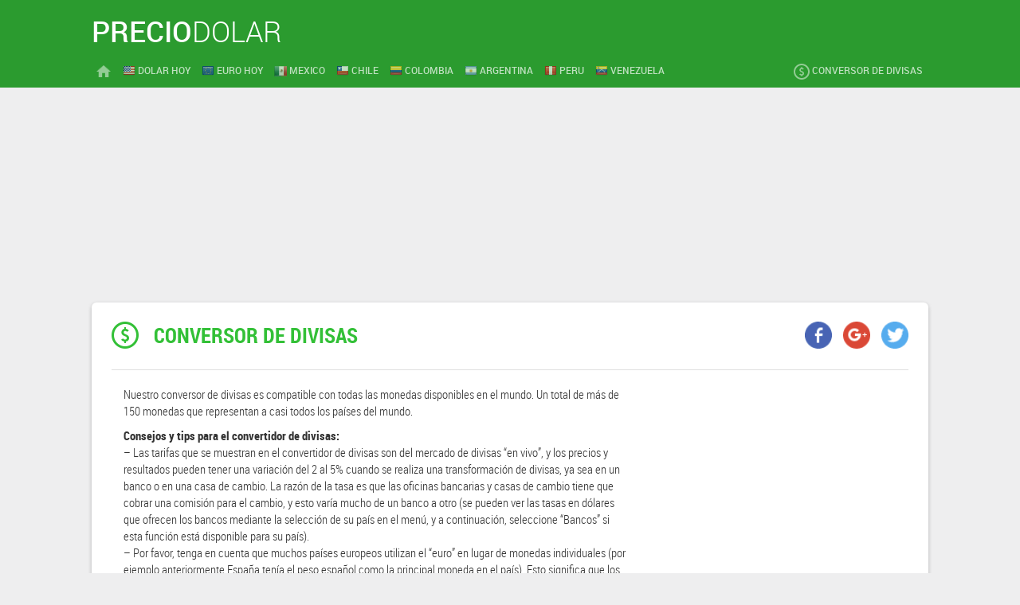

--- FILE ---
content_type: text/html; charset=UTF-8
request_url: https://www.preciodolar.com/conversor-de-divisas
body_size: 17367
content:



<!DOCTYPE html>
<html lang="es">
    <head>


        <meta charset="UTF-8" />
    	<meta http-equiv="Content-Type" content="text/html; charset=UTF-8">
    	<meta http-equiv="X-UA-Compatible" content="IE=edge">
    	<meta name="viewport" content="width=device-width, initial-scale=1.0">
    	<meta name="author" content="PrecioDolar.com">
    	<link rel="icon" href="https://www.preciodolar.com/favicon.ico">
	<meta http-equiv="refresh" content="300">
	<link rel="alternate" hreflang="es" href="https://www.preciodolar.com/" />

  




        <title>&#128181; Conversor de divisas - PrecioDolar.com</title>
	<meta name="description" itemprop="description" content=""/>
        <meta name="keywords" content="precio dolar, dólar, pesos, precio del dolar, tipo de cambio, dolar hoy, banamex, tipo de cambio dolar, bancos, SAT, DOF, BANXICO">
	<meta property="og:title" content="Conversor de divisas - PrecioDolar.com">
        <meta property="og:type" content="website">

        <meta property="og:url" content="https://www.preciodolar.com/conversor-de-divisas">
        <meta property="og:image" content="https://www.preciodolar.com/wp-content/themes/preciodolar/img/preciodolar.png?2">

        <meta property="og:description" content="">

<meta name='robots' content='max-image-preview:large' />

<!-- This site is optimized with the Yoast SEO plugin v6.1.1 - https://yoa.st/1yg?utm_content=6.1.1 -->
<link rel="canonical" href="https://www.preciodolar.com/conversor-de-divisas" />
<meta property="og:locale" content="es_ES" />
<meta property="og:type" content="article" />
<meta property="og:title" content="Conversor de divisas - PrecioDolar.com" />
<meta property="og:description" content="Nuestro conversor de divisas es compatible con todas las monedas disponibles en el mundo. Un total de más de 150 monedas que representan a casi todos los países del mundo. Consejos y tips para el convertidor de divisas: &#8211; Las tarifas que se muestran en el convertidor de divisas son del mercado de divisas &#8220;en &hellip;" />
<meta property="og:url" content="https://www.preciodolar.com/conversor-de-divisas" />
<meta property="og:site_name" content="PrecioDolar.com" />
<meta name="twitter:card" content="summary_large_image" />
<meta name="twitter:description" content="Nuestro conversor de divisas es compatible con todas las monedas disponibles en el mundo. Un total de más de 150 monedas que representan a casi todos los países del mundo. Consejos y tips para el convertidor de divisas: &#8211; Las tarifas que se muestran en el convertidor de divisas son del mercado de divisas &#8220;en [&hellip;]" />
<meta name="twitter:title" content="Conversor de divisas - PrecioDolar.com" />
<script type='application/ld+json'>{"@context":"http:\/\/schema.org","@type":"WebSite","@id":"#website","url":"https:\/\/www.preciodolar.com\/","name":"PrecioDolar.com","potentialAction":{"@type":"SearchAction","target":"https:\/\/www.preciodolar.com\/?s={search_term_string}","query-input":"required name=search_term_string"}}</script>
<!-- / Yoast SEO plugin. -->

<link rel='stylesheet' id='wp-block-library-css' href='https://www.preciodolar.com/wp-includes/css/dist/block-library/style.min.css' type='text/css' media='all' />
<style id='classic-theme-styles-inline-css' type='text/css'>
/*! This file is auto-generated */
.wp-block-button__link{color:#fff;background-color:#32373c;border-radius:9999px;box-shadow:none;text-decoration:none;padding:calc(.667em + 2px) calc(1.333em + 2px);font-size:1.125em}.wp-block-file__button{background:#32373c;color:#fff;text-decoration:none}
</style>
<style id='global-styles-inline-css' type='text/css'>
body{--wp--preset--color--black: #000000;--wp--preset--color--cyan-bluish-gray: #abb8c3;--wp--preset--color--white: #ffffff;--wp--preset--color--pale-pink: #f78da7;--wp--preset--color--vivid-red: #cf2e2e;--wp--preset--color--luminous-vivid-orange: #ff6900;--wp--preset--color--luminous-vivid-amber: #fcb900;--wp--preset--color--light-green-cyan: #7bdcb5;--wp--preset--color--vivid-green-cyan: #00d084;--wp--preset--color--pale-cyan-blue: #8ed1fc;--wp--preset--color--vivid-cyan-blue: #0693e3;--wp--preset--color--vivid-purple: #9b51e0;--wp--preset--gradient--vivid-cyan-blue-to-vivid-purple: linear-gradient(135deg,rgba(6,147,227,1) 0%,rgb(155,81,224) 100%);--wp--preset--gradient--light-green-cyan-to-vivid-green-cyan: linear-gradient(135deg,rgb(122,220,180) 0%,rgb(0,208,130) 100%);--wp--preset--gradient--luminous-vivid-amber-to-luminous-vivid-orange: linear-gradient(135deg,rgba(252,185,0,1) 0%,rgba(255,105,0,1) 100%);--wp--preset--gradient--luminous-vivid-orange-to-vivid-red: linear-gradient(135deg,rgba(255,105,0,1) 0%,rgb(207,46,46) 100%);--wp--preset--gradient--very-light-gray-to-cyan-bluish-gray: linear-gradient(135deg,rgb(238,238,238) 0%,rgb(169,184,195) 100%);--wp--preset--gradient--cool-to-warm-spectrum: linear-gradient(135deg,rgb(74,234,220) 0%,rgb(151,120,209) 20%,rgb(207,42,186) 40%,rgb(238,44,130) 60%,rgb(251,105,98) 80%,rgb(254,248,76) 100%);--wp--preset--gradient--blush-light-purple: linear-gradient(135deg,rgb(255,206,236) 0%,rgb(152,150,240) 100%);--wp--preset--gradient--blush-bordeaux: linear-gradient(135deg,rgb(254,205,165) 0%,rgb(254,45,45) 50%,rgb(107,0,62) 100%);--wp--preset--gradient--luminous-dusk: linear-gradient(135deg,rgb(255,203,112) 0%,rgb(199,81,192) 50%,rgb(65,88,208) 100%);--wp--preset--gradient--pale-ocean: linear-gradient(135deg,rgb(255,245,203) 0%,rgb(182,227,212) 50%,rgb(51,167,181) 100%);--wp--preset--gradient--electric-grass: linear-gradient(135deg,rgb(202,248,128) 0%,rgb(113,206,126) 100%);--wp--preset--gradient--midnight: linear-gradient(135deg,rgb(2,3,129) 0%,rgb(40,116,252) 100%);--wp--preset--font-size--small: 13px;--wp--preset--font-size--medium: 20px;--wp--preset--font-size--large: 36px;--wp--preset--font-size--x-large: 42px;--wp--preset--spacing--20: 0.44rem;--wp--preset--spacing--30: 0.67rem;--wp--preset--spacing--40: 1rem;--wp--preset--spacing--50: 1.5rem;--wp--preset--spacing--60: 2.25rem;--wp--preset--spacing--70: 3.38rem;--wp--preset--spacing--80: 5.06rem;--wp--preset--shadow--natural: 6px 6px 9px rgba(0, 0, 0, 0.2);--wp--preset--shadow--deep: 12px 12px 50px rgba(0, 0, 0, 0.4);--wp--preset--shadow--sharp: 6px 6px 0px rgba(0, 0, 0, 0.2);--wp--preset--shadow--outlined: 6px 6px 0px -3px rgba(255, 255, 255, 1), 6px 6px rgba(0, 0, 0, 1);--wp--preset--shadow--crisp: 6px 6px 0px rgba(0, 0, 0, 1);}:where(.is-layout-flex){gap: 0.5em;}:where(.is-layout-grid){gap: 0.5em;}body .is-layout-flex{display: flex;}body .is-layout-flex{flex-wrap: wrap;align-items: center;}body .is-layout-flex > *{margin: 0;}body .is-layout-grid{display: grid;}body .is-layout-grid > *{margin: 0;}:where(.wp-block-columns.is-layout-flex){gap: 2em;}:where(.wp-block-columns.is-layout-grid){gap: 2em;}:where(.wp-block-post-template.is-layout-flex){gap: 1.25em;}:where(.wp-block-post-template.is-layout-grid){gap: 1.25em;}.has-black-color{color: var(--wp--preset--color--black) !important;}.has-cyan-bluish-gray-color{color: var(--wp--preset--color--cyan-bluish-gray) !important;}.has-white-color{color: var(--wp--preset--color--white) !important;}.has-pale-pink-color{color: var(--wp--preset--color--pale-pink) !important;}.has-vivid-red-color{color: var(--wp--preset--color--vivid-red) !important;}.has-luminous-vivid-orange-color{color: var(--wp--preset--color--luminous-vivid-orange) !important;}.has-luminous-vivid-amber-color{color: var(--wp--preset--color--luminous-vivid-amber) !important;}.has-light-green-cyan-color{color: var(--wp--preset--color--light-green-cyan) !important;}.has-vivid-green-cyan-color{color: var(--wp--preset--color--vivid-green-cyan) !important;}.has-pale-cyan-blue-color{color: var(--wp--preset--color--pale-cyan-blue) !important;}.has-vivid-cyan-blue-color{color: var(--wp--preset--color--vivid-cyan-blue) !important;}.has-vivid-purple-color{color: var(--wp--preset--color--vivid-purple) !important;}.has-black-background-color{background-color: var(--wp--preset--color--black) !important;}.has-cyan-bluish-gray-background-color{background-color: var(--wp--preset--color--cyan-bluish-gray) !important;}.has-white-background-color{background-color: var(--wp--preset--color--white) !important;}.has-pale-pink-background-color{background-color: var(--wp--preset--color--pale-pink) !important;}.has-vivid-red-background-color{background-color: var(--wp--preset--color--vivid-red) !important;}.has-luminous-vivid-orange-background-color{background-color: var(--wp--preset--color--luminous-vivid-orange) !important;}.has-luminous-vivid-amber-background-color{background-color: var(--wp--preset--color--luminous-vivid-amber) !important;}.has-light-green-cyan-background-color{background-color: var(--wp--preset--color--light-green-cyan) !important;}.has-vivid-green-cyan-background-color{background-color: var(--wp--preset--color--vivid-green-cyan) !important;}.has-pale-cyan-blue-background-color{background-color: var(--wp--preset--color--pale-cyan-blue) !important;}.has-vivid-cyan-blue-background-color{background-color: var(--wp--preset--color--vivid-cyan-blue) !important;}.has-vivid-purple-background-color{background-color: var(--wp--preset--color--vivid-purple) !important;}.has-black-border-color{border-color: var(--wp--preset--color--black) !important;}.has-cyan-bluish-gray-border-color{border-color: var(--wp--preset--color--cyan-bluish-gray) !important;}.has-white-border-color{border-color: var(--wp--preset--color--white) !important;}.has-pale-pink-border-color{border-color: var(--wp--preset--color--pale-pink) !important;}.has-vivid-red-border-color{border-color: var(--wp--preset--color--vivid-red) !important;}.has-luminous-vivid-orange-border-color{border-color: var(--wp--preset--color--luminous-vivid-orange) !important;}.has-luminous-vivid-amber-border-color{border-color: var(--wp--preset--color--luminous-vivid-amber) !important;}.has-light-green-cyan-border-color{border-color: var(--wp--preset--color--light-green-cyan) !important;}.has-vivid-green-cyan-border-color{border-color: var(--wp--preset--color--vivid-green-cyan) !important;}.has-pale-cyan-blue-border-color{border-color: var(--wp--preset--color--pale-cyan-blue) !important;}.has-vivid-cyan-blue-border-color{border-color: var(--wp--preset--color--vivid-cyan-blue) !important;}.has-vivid-purple-border-color{border-color: var(--wp--preset--color--vivid-purple) !important;}.has-vivid-cyan-blue-to-vivid-purple-gradient-background{background: var(--wp--preset--gradient--vivid-cyan-blue-to-vivid-purple) !important;}.has-light-green-cyan-to-vivid-green-cyan-gradient-background{background: var(--wp--preset--gradient--light-green-cyan-to-vivid-green-cyan) !important;}.has-luminous-vivid-amber-to-luminous-vivid-orange-gradient-background{background: var(--wp--preset--gradient--luminous-vivid-amber-to-luminous-vivid-orange) !important;}.has-luminous-vivid-orange-to-vivid-red-gradient-background{background: var(--wp--preset--gradient--luminous-vivid-orange-to-vivid-red) !important;}.has-very-light-gray-to-cyan-bluish-gray-gradient-background{background: var(--wp--preset--gradient--very-light-gray-to-cyan-bluish-gray) !important;}.has-cool-to-warm-spectrum-gradient-background{background: var(--wp--preset--gradient--cool-to-warm-spectrum) !important;}.has-blush-light-purple-gradient-background{background: var(--wp--preset--gradient--blush-light-purple) !important;}.has-blush-bordeaux-gradient-background{background: var(--wp--preset--gradient--blush-bordeaux) !important;}.has-luminous-dusk-gradient-background{background: var(--wp--preset--gradient--luminous-dusk) !important;}.has-pale-ocean-gradient-background{background: var(--wp--preset--gradient--pale-ocean) !important;}.has-electric-grass-gradient-background{background: var(--wp--preset--gradient--electric-grass) !important;}.has-midnight-gradient-background{background: var(--wp--preset--gradient--midnight) !important;}.has-small-font-size{font-size: var(--wp--preset--font-size--small) !important;}.has-medium-font-size{font-size: var(--wp--preset--font-size--medium) !important;}.has-large-font-size{font-size: var(--wp--preset--font-size--large) !important;}.has-x-large-font-size{font-size: var(--wp--preset--font-size--x-large) !important;}
.wp-block-navigation a:where(:not(.wp-element-button)){color: inherit;}
:where(.wp-block-post-template.is-layout-flex){gap: 1.25em;}:where(.wp-block-post-template.is-layout-grid){gap: 1.25em;}
:where(.wp-block-columns.is-layout-flex){gap: 2em;}:where(.wp-block-columns.is-layout-grid){gap: 2em;}
.wp-block-pullquote{font-size: 1.5em;line-height: 1.6;}
</style>
<link rel="https://api.w.org/" href="https://www.preciodolar.com/wp-json/" /><link rel="alternate" type="application/json" href="https://www.preciodolar.com/wp-json/wp/v2/pages/10020" /><link rel="EditURI" type="application/rsd+xml" title="RSD" href="https://www.preciodolar.com/xmlrpc.php?rsd" />

<link rel='shortlink' href='https://www.preciodolar.com/?p=10020' />

        <link rel="profile" href="http://gmpg.org/xfn/11" />
        <link rel="pingback" href="https://www.preciodolar.com/xmlrpc.php" />

		<link href="/min/?b=wp-content/themes/preciodolar/css&f=bootstrap.min.css,bootstrap-select.css,font.css,flags.css,sprite.css" rel="stylesheet">
		<style>
		.submenu{
			display: none;
		}
		</style>





    </head>

	<!-- APP SECTION FOR MOBILES
	<div class="panel-app alert fade in desktop-hidden">
    	<p>Download <b class="boldText">PrecioDolar</b> on Google Play</p>
    	<img class="white-icon-google-play" alt=""
         src="[data-uri]">
    	<button type="button" class="close close-alert" data-dismiss="alert" aria-hidden="true">
        <img class="icon-close" alt=""
             src="[data-uri]">
    	</button>
	</div>
	 APP SECTION FOR MOBILES -->




<!-- START Navbar -->
<nav id="main-navbar" class="navbar navbar-default navbar-static-top">
    <div class="container">
        <div class="navbar-header">
            <button type="button" class="navbar-toggle">
                <span class="sr-only">Toggle navigation</span>
                <span class="icon-bar"></span>
                <span class="icon-bar"></span>
                <span class="icon-bar"></span>
            </button>
            <a class="navbar-brand">
                <span class="boldText">Precio</span><span class="lightText">Dolar</span>
            </a>
            <div id="open-mob-calc" class="icon-header pull-right desktop-hidden">
                <img class="img img-responsive" src="/wp-content/themes/preciodolar/img/white-icon-dollar.png">
            </div>
        </div>
        <div id="navbar" class="navbar-collapse">
            <div class="shadow"></div>
            <ul class="nav navbar-nav">
                <li >
                    <a href="/" id="home">
                        <img class="home black" style="margin-left:-2px"
							src="[data-uri]" alt="">
                        <span></span>
                    </a>
                </li>
                <li class="">
					<a href="/dolar-hoy">
						<img class="small-united-states" alt=""
							 src="[data-uri]">
						<span>Dolar hoy</span>
					</a>
                </li>
                <li class="">
                    <a href="/precio-del-dolar-euro">
                        <img class="european-union" alt=""
                             src="[data-uri]">
                        <span>Euro hoy</span>
                    </a>
                </li>
                
	<li class="">
		<a href="/precio-del-dolar-en-mexico" 
			class="country-menu " 
			title="Dólar hoy en Mexico">
			<img class="mexico" alt=""
				 src="[data-uri]">
			<span>Mexico</span>
		</a>
		<ul class="submenu">
					<li class="submenu-item ">
				<a href="/precio-del-dolar-en-mexico" title="Dólar hoy en Mexico">DOLAR HOY</a>
			</li>
					<li class="submenu-item ">
				<a href="/precio-del-dolar-en-bancos-mexicanos" title="Precio del dolar en Bancos Mexicanos">BANCOS</a>
			</li>
					<li class="submenu-item ">
				<a href="/mexico" title="Notíficas del dolar en Mexico">NOTICÍAS</a>
			</li>
					<li class="submenu-item ">
				<a href="/graficos-del-dolar-en-mexico" title="Graficós del dolar en Mexico">GRAFICÓS</a>
			</li>
					<li class="submenu-item ">
				<a href="/pronosticos-del-dolar-en-mexico" title="Pronósticos del dolar en Mexico">PRONÓSTICOS</a>
			</li>
				</ul>
	</li>
	<li class="">
		<a href="/precio-del-dolar-en-chile" 
			class="country-menu " 
			title="Dólar hoy en Chile">
			<img class="small-chile" alt=""
				 src="[data-uri]">
			<span>Chile</span>
		</a>
		<ul class="submenu">
					<li class="submenu-item ">
				<a href="/precio-del-dolar-en-chile" title="Dólar hoy en Chile">DOLAR HOY</a>
			</li>
					<li class="submenu-item ">
				<a href="/precio-del-dolar-en-bancos-chilenos" title="Precio del dolar en Bancos Chilenos">BANCOS</a>
			</li>
					<li class="submenu-item ">
				<a href="/chile" title="Notíficas del dolar en Chile">NOTICÍAS</a>
			</li>
					<li class="submenu-item ">
				<a href="/graficos-del-dolar-en-chile" title="Graficós del dolar en Chile">GRAFICÓS</a>
			</li>
					<li class="submenu-item ">
				<a href="/pronosticos-del-dolar-en-chile" title="Pronósticos del dolar en Chile">PRONÓSTICOS</a>
			</li>
				</ul>
	</li>
	<li class="">
		<a href="/precio-del-dolar-en-colombia" 
			class="country-menu " 
			title="Dólar hoy en Colombia">
			<img class="small-colombia" alt=""
				 src="[data-uri]">
			<span>Colombia</span>
		</a>
		<ul class="submenu">
					<li class="submenu-item ">
				<a href="/precio-del-dolar-en-colombia" title="Dólar hoy en Colombia">DOLAR HOY</a>
			</li>
					<li class="submenu-item ">
				<a href="/colombia" title="Notíficas del dolar en Colombia">NOTICÍAS</a>
			</li>
					<li class="submenu-item ">
				<a href="/pronosticos-del-dolar-en-colombia" title="Pronósticos del dolar en Colombia">PRONÓSTICOS</a>
			</li>
				</ul>
	</li>
	<li class="">
		<a href="/precio-del-dolar-en-argentina" 
			class="country-menu " 
			title="Dólar hoy en Argentina">
			<img class="argentina" alt=""
				 src="[data-uri]">
			<span>Argentina</span>
		</a>
		<ul class="submenu">
					<li class="submenu-item ">
				<a href="/precio-del-dolar-en-argentina" title="Dólar hoy en Argentina">DOLAR HOY</a>
			</li>
					<li class="submenu-item ">
				<a href="/precio-del-dolar-en-bancos-argentinos" title="Precio del dolar en Bancos Argentinos">BANCOS</a>
			</li>
					<li class="submenu-item ">
				<a href="/argentina" title="Notíficas del dolar en Argentina">NOTICÍAS</a>
			</li>
					<li class="submenu-item ">
				<a href="/pronosticos-del-dolar-en-argentina" title="Pronósticos del dolar en Argentina">PRONÓSTICOS</a>
			</li>
				</ul>
	</li>
	<li class="">
		<a href="/precio-del-dolar-en-peru" 
			class="country-menu " 
			title="Dólar hoy en Perú">
			<img class="peru" alt=""
				 src="[data-uri]">
			<span>Peru</span>
		</a>
		<ul class="submenu">
					<li class="submenu-item ">
				<a href="/precio-del-dolar-en-peru" title="Dólar hoy en Perú">DOLAR HOY</a>
			</li>
					<li class="submenu-item ">
				<a href="/precio-del-dolar-en-bancos-peruanos" title="Precio del dolar en Bancos Peruanos">BANCOS</a>
			</li>
					<li class="submenu-item ">
				<a href="/peru" title="Notíficas del dolar en Perú">NOTICÍAS</a>
			</li>
					<li class="submenu-item ">
				<a href="/graficos-del-dolar-en-peru" title="Graficós del dolar en Perú">GRAFICÓS</a>
			</li>
					<li class="submenu-item ">
				<a href="/pronosticos-del-dolar-en-peru" title="Pronósticos del dolar en Perú">PRONÓSTICOS</a>
			</li>
				</ul>
	</li>
	<li class="">
		<a href="/precio-del-dolar-en-venezuela" 
			class="country-menu " 
			title="Dólar hoy en Venezuela">
			<img class="venezuela" alt=""
				 src="[data-uri]">
			<span>Venezuela</span>
		</a>
		<ul class="submenu">
					<li class="submenu-item ">
				<a href="/precio-del-dolar-en-venezuela" title="Dólar hoy en Venezuela">DOLAR HOY</a>
			</li>
					<li class="submenu-item ">
				<a href="/venezuela" title="Notíficas del dolar en Venezuela">NOTICÍAS</a>
			</li>
					<li class="submenu-item ">
				<a href="/pronosticos-del-dolar-en-venezuela" title="Pronósticos del dolar en Venezuela">PRONÓSTICOS</a>
			</li>
				</ul>
	</li>
				<li class="pull-right mobile-hidden nav-buttons">
                    <a href="/conversor-de-divisas" id="currency-rate">
                        <img class="round-dollar-small" alt=""
                             src="[data-uri]">
                        <span>Conversor de divisas</span>
                    </a>
                </li>
            </ul>
        </div>
    </div>
</nav>

<style>
	#main-navbar .flag{
		transform: scale(.5);
		-webkit-transform: scale(.5);
		margin: -6px -6px -6px -8px;
	}
</style>


<!-- END Navbar -->

<span style="display:none" id="global_params" data-convertion_pages="{&quot;usmx&quot;:&quot;\/precio-del-dolar-en-mexico&quot;,&quot;uspe&quot;:&quot;\/precio-del-dolar-en-peru&quot;,&quot;uscl&quot;:&quot;\/precio-del-dolar-en-chile&quot;}" data-API_BASE_URL="&quot;https:\/\/www.preciodolar.com\/api\/&quot;" data-dollar_value="1" data-wss_url="&quot;wss:\/\/www.preciodolar.com:\/websocket&quot;" ></span>
<!-- START MAIN CONTENT -->
<main class="container main-wrapper home-page">

   


			<!-- START CALCULATOR FOR MOBILE -->
			<div id="mob-calc-panel" class="desktop-hidden calc-form-row mob-calc">
				<form class="row form-horizontal" id="mob-calc-form" action="/conversor-de-divisas" method="get">
					<div style="text-align:center;margin-bottom:1em">
						<label class="control-label control-label-alt">A</label>
						<span id="mob-select-currency-from" class="select-wrapper" style="display:inline-block;width:12em;">
							<select class="selectpicker currency-select" name="src_currency" data-size="6" data-live-search="true"><option value="mx" data-tokens="mx México mxn " data-flag-class="flag-mx" data-content="<span><img class='flag flag-mx' src='[data-uri]' /> México</span>">México</option>\r\n<option value="us" data-tokens="us USA usd EE.UU." data-flag-class="flag-us" data-content="<span><img class='flag flag-us' src='[data-uri]' /> USA</span>" selected>USA</option>\r\n<option value="br" data-tokens="br Brazil brl Brazil Real" data-flag-class="flag-br" data-content="<span><img class='flag flag-br' src='[data-uri]' /> Brazil</span>">Brazil</option>\r\n<option value="ar" data-tokens="ar Argentina ars " data-flag-class="flag-ar" data-content="<span><img class='flag flag-ar' src='[data-uri]' /> Argentina</span>">Argentina</option>\r\n<option value="bo" data-tokens="bo Bolivia bob " data-flag-class="flag-bo" data-content="<span><img class='flag flag-bo' src='[data-uri]' /> Bolivia</span>">Bolivia</option>\r\n<option value="cl" data-tokens="cl Chile clp " data-flag-class="flag-cl" data-content="<span><img class='flag flag-cl' src='[data-uri]' /> Chile</span>">Chile</option>\r\n<option value="co" data-tokens="co Colombia cop " data-flag-class="flag-co" data-content="<span><img class='flag flag-co' src='[data-uri]' /> Colombia</span>">Colombia</option>\r\n<option value="cr" data-tokens="cr Costa Rica crc " data-flag-class="flag-cr" data-content="<span><img class='flag flag-cr' src='[data-uri]' /> Costa Rica</span>">Costa Rica</option>\r\n<option value="cu" data-tokens="cu Cuba cup " data-flag-class="flag-cu" data-content="<span><img class='flag flag-cu' src='[data-uri]' /> Cuba</span>">Cuba</option>\r\n<option value="gt" data-tokens="gt Guatemala gtq " data-flag-class="flag-gt" data-content="<span><img class='flag flag-gt' src='[data-uri]' /> Guatemala</span>">Guatemala</option>\r\n<option value="hn" data-tokens="hn Honduras hnl " data-flag-class="flag-hn" data-content="<span><img class='flag flag-hn' src='[data-uri]' /> Honduras</span>">Honduras</option>\r\n<option value="ni" data-tokens="ni Nicaragua nio " data-flag-class="flag-ni" data-content="<span><img class='flag flag-ni' src='[data-uri]' /> Nicaragua</span>">Nicaragua</option>\r\n<option value="pa" data-tokens="pa Panama pab " data-flag-class="flag-pa" data-content="<span><img class='flag flag-pa' src='[data-uri]' /> Panama</span>">Panama</option>\r\n<option value="do" data-tokens="do R.D. dop " data-flag-class="flag-do" data-content="<span><img class='flag flag-do' src='[data-uri]' /> R.D.</span>">R.D.</option>\r\n<option value="es" data-tokens="es Spain eur Euro" data-flag-class="flag-es" data-content="<span><img class='flag flag-es' src='[data-uri]' /> Spain</span>">Spain</option>\r\n<option value="py" data-tokens="py Paraguay pyg " data-flag-class="flag-py" data-content="<span><img class='flag flag-py' src='[data-uri]' /> Paraguay</span>">Paraguay</option>\r\n<option value="uy" data-tokens="uy Uruguay uyu " data-flag-class="flag-uy" data-content="<span><img class='flag flag-uy' src='[data-uri]' /> Uruguay</span>">Uruguay</option>\r\n<option value="ve" data-tokens="ve Venezuela vef " data-flag-class="flag-ve" data-content="<span><img class='flag flag-ve' src='[data-uri]' /> Venezuela</span>">Venezuela</option>\r\n<option value="pe" data-tokens="pe Peru pen " data-flag-class="flag-pe" data-content="<span><img class='flag flag-pe' src='[data-uri]' /> Peru</span>">Peru</option>\r\n<option value="au" data-tokens="au Australia aud " data-flag-class="flag-au" data-content="<span><img class='flag flag-au' src='[data-uri]' /> Australia</span>">Australia</option>\r\n<option value="af" data-tokens="af Afganistán afn " data-flag-class="flag-af" data-content="<span><img class='flag flag-af' src='[data-uri]' /> Afganistán</span>">Afganistán</option>\r\n<option value="al" data-tokens="al Albania all " data-flag-class="flag-al" data-content="<span><img class='flag flag-al' src='[data-uri]' /> Albania</span>">Albania</option>\r\n<option value="ao" data-tokens="ao Angola aoa " data-flag-class="flag-ao" data-content="<span><img class='flag flag-ao' src='[data-uri]' /> Angola</span>">Angola</option>\r\n<option value="ai" data-tokens="ai Anguila xcd " data-flag-class="flag-ai" data-content="<span><img class='flag flag-ai' src='[data-uri]' /> Anguila</span>">Anguila</option>\r\n<option value="ag" data-tokens="ag Antigua y Barbados xcd " data-flag-class="flag-ag" data-content="<span><img class='flag flag-ag' src='[data-uri]' /> Antigua y Barbados</span>">Antigua y Barbados</option>\r\n<option value="an" data-tokens="an Antillas Neerlandesas ang " data-flag-class="flag-an" data-content="<span><img class='flag flag-an' src='[data-uri]' /> Antillas Neerlandesas</span>">Antillas Neerlandesas</option>\r\n<option value="sa" data-tokens="sa Arabia Saudia sar " data-flag-class="flag-sa" data-content="<span><img class='flag flag-sa' src='[data-uri]' /> Arabia Saudia</span>">Arabia Saudia</option>\r\n<option value="dz" data-tokens="dz Argelia dzd " data-flag-class="flag-dz" data-content="<span><img class='flag flag-dz' src='[data-uri]' /> Argelia</span>">Argelia</option>\r\n<option value="am" data-tokens="am Armenia amd " data-flag-class="flag-am" data-content="<span><img class='flag flag-am' src='[data-uri]' /> Armenia</span>">Armenia</option>\r\n<option value="aw" data-tokens="aw Aruba awg " data-flag-class="flag-aw" data-content="<span><img class='flag flag-aw' src='[data-uri]' /> Aruba</span>">Aruba</option>\r\n<option value="az" data-tokens="az Azerbaiyán azm " data-flag-class="flag-az" data-content="<span><img class='flag flag-az' src='[data-uri]' /> Azerbaiyán</span>">Azerbaiyán</option>\r\n<option value="bs" data-tokens="bs Bahamas bsd " data-flag-class="flag-bs" data-content="<span><img class='flag flag-bs' src='[data-uri]' /> Bahamas</span>">Bahamas</option>\r\n<option value="bh" data-tokens="bh Bahrein bhd " data-flag-class="flag-bh" data-content="<span><img class='flag flag-bh' src='[data-uri]' /> Bahrein</span>">Bahrein</option>\r\n<option value="bd" data-tokens="bd Bangladesh bdt " data-flag-class="flag-bd" data-content="<span><img class='flag flag-bd' src='[data-uri]' /> Bangladesh</span>">Bangladesh</option>\r\n<option value="bb" data-tokens="bb Barbados bbd " data-flag-class="flag-bb" data-content="<span><img class='flag flag-bb' src='[data-uri]' /> Barbados</span>">Barbados</option>\r\n<option value="bz" data-tokens="bz Belice bzd " data-flag-class="flag-bz" data-content="<span><img class='flag flag-bz' src='[data-uri]' /> Belice</span>">Belice</option>\r\n<option value="bj" data-tokens="bj Benín xof " data-flag-class="flag-bj" data-content="<span><img class='flag flag-bj' src='[data-uri]' /> Benín</span>">Benín</option>\r\n<option value="bm" data-tokens="bm Bermudas bmd " data-flag-class="flag-bm" data-content="<span><img class='flag flag-bm' src='[data-uri]' /> Bermudas</span>">Bermudas</option>\r\n<option value="by" data-tokens="by Bielorusia byr " data-flag-class="flag-by" data-content="<span><img class='flag flag-by' src='[data-uri]' /> Bielorusia</span>">Bielorusia</option>\r\n<option value="ba" data-tokens="ba Bosnia bam " data-flag-class="flag-ba" data-content="<span><img class='flag flag-ba' src='[data-uri]' /> Bosnia</span>">Bosnia</option>\r\n<option value="bw" data-tokens="bw Botsuana bwp " data-flag-class="flag-bw" data-content="<span><img class='flag flag-bw' src='[data-uri]' /> Botsuana</span>">Botsuana</option>\r\n<option value="bn" data-tokens="bn Brunei bnd " data-flag-class="flag-bn" data-content="<span><img class='flag flag-bn' src='[data-uri]' /> Brunei</span>">Brunei</option>\r\n<option value="bf" data-tokens="bf Burkina Faso xof " data-flag-class="flag-bf" data-content="<span><img class='flag flag-bf' src='[data-uri]' /> Burkina Faso</span>">Burkina Faso</option>\r\n<option value="bi" data-tokens="bi Burundi bif " data-flag-class="flag-bi" data-content="<span><img class='flag flag-bi' src='[data-uri]' /> Burundi</span>">Burundi</option>\r\n<option value="bt" data-tokens="bt Bútan btn " data-flag-class="flag-bt" data-content="<span><img class='flag flag-bt' src='[data-uri]' /> Bútan</span>">Bútan</option>\r\n<option value="kh" data-tokens="kh Camboya khr " data-flag-class="flag-kh" data-content="<span><img class='flag flag-kh' src='[data-uri]' /> Camboya</span>">Camboya</option>\r\n<option value="cm" data-tokens="cm Camerún xaf " data-flag-class="flag-cm" data-content="<span><img class='flag flag-cm' src='[data-uri]' /> Camerún</span>">Camerún</option>\r\n<option value="ca" data-tokens="ca Canadá cad " data-flag-class="flag-ca" data-content="<span><img class='flag flag-ca' src='[data-uri]' /> Canadá</span>">Canadá</option>\r\n<option value="td" data-tokens="td Chad xaf " data-flag-class="flag-td" data-content="<span><img class='flag flag-td' src='[data-uri]' /> Chad</span>">Chad</option>\r\n<option value="cn" data-tokens="cn China cny " data-flag-class="flag-cn" data-content="<span><img class='flag flag-cn' src='[data-uri]' /> China</span>">China</option>\r\n<option value="cg" data-tokens="cg Congo xaf " data-flag-class="flag-cg" data-content="<span><img class='flag flag-cg' src='[data-uri]' /> Congo</span>">Congo</option>\r\n<option value="kr" data-tokens="kr Corea del Sur krw " data-flag-class="flag-kr" data-content="<span><img class='flag flag-kr' src='[data-uri]' /> Corea del Sur</span>">Corea del Sur</option>\r\n<option value="ci" data-tokens="ci Costa de Marfil xof " data-flag-class="flag-ci" data-content="<span><img class='flag flag-ci' src='[data-uri]' /> Costa de Marfil</span>">Costa de Marfil</option>\r\n<option value="cb" data-tokens="cb Curaçao ang " data-flag-class="flag-cb" data-content="<span><img class='flag flag-cb' src='[data-uri]' /> Curaçao</span>">Curaçao</option>\r\n<option value="dk" data-tokens="dk Dinamarca dkk " data-flag-class="flag-dk" data-content="<span><img class='flag flag-dk' src='[data-uri]' /> Dinamarca</span>">Dinamarca</option>\r\n<option value="dj" data-tokens="dj Djibouti djf " data-flag-class="flag-dj" data-content="<span><img class='flag flag-dj' src='[data-uri]' /> Djibouti</span>">Djibouti</option>\r\n<option value="lc" data-tokens="lc Santa Lucía xcd " data-flag-class="flag-lc" data-content="<span><img class='flag flag-lc' src='[data-uri]' /> Santa Lucía</span>">Santa Lucía</option>\r\n<option value="eg" data-tokens="eg Egipto egp " data-flag-class="flag-eg" data-content="<span><img class='flag flag-eg' src='[data-uri]' /> Egipto</span>">Egipto</option>\r\n<option value="ae" data-tokens="ae Emiratos aed " data-flag-class="flag-ae" data-content="<span><img class='flag flag-ae' src='[data-uri]' /> Emiratos</span>">Emiratos</option>\r\n<option value="er" data-tokens="er Eritrea ern " data-flag-class="flag-er" data-content="<span><img class='flag flag-er' src='[data-uri]' /> Eritrea</span>">Eritrea</option>\r\n<option value="et" data-tokens="et Etiopía etb " data-flag-class="flag-et" data-content="<span><img class='flag flag-et' src='[data-uri]' /> Etiopía</span>">Etiopía</option>\r\n<option value="ph" data-tokens="ph Filipinas php " data-flag-class="flag-ph" data-content="<span><img class='flag flag-ph' src='[data-uri]' /> Filipinas</span>">Filipinas</option>\r\n<option value="fj" data-tokens="fj Fiyi fjd " data-flag-class="flag-fj" data-content="<span><img class='flag flag-fj' src='[data-uri]' /> Fiyi</span>">Fiyi</option>\r\n<option value="cf" data-tokens="cf R. Centroafricana xaf " data-flag-class="flag-cf" data-content="<span><img class='flag flag-cf' src='[data-uri]' /> R. Centroafricana</span>">R. Centroafricana</option>\r\n<option value="gm" data-tokens="gm Gambia gmd " data-flag-class="flag-gm" data-content="<span><img class='flag flag-gm' src='[data-uri]' /> Gambia</span>">Gambia</option>\r\n<option value="ge" data-tokens="ge Georgia gel " data-flag-class="flag-ge" data-content="<span><img class='flag flag-ge' src='[data-uri]' /> Georgia</span>">Georgia</option>\r\n<option value="gh" data-tokens="gh Ghana ghs " data-flag-class="flag-gh" data-content="<span><img class='flag flag-gh' src='[data-uri]' /> Ghana</span>">Ghana</option>\r\n<option value="gi" data-tokens="gi Gibraltar gip " data-flag-class="flag-gi" data-content="<span><img class='flag flag-gi' src='[data-uri]' /> Gibraltar</span>">Gibraltar</option>\r\n<option value="gd" data-tokens="gd Granada xcd " data-flag-class="flag-gd" data-content="<span><img class='flag flag-gd' src='[data-uri]' /> Granada</span>">Granada</option>\r\n<option value="gn" data-tokens="gn Kirguistán kgs " data-flag-class="flag-gn" data-content="<span><img class='flag flag-gn' src='[data-uri]' /> Kirguistán</span>">Kirguistán</option>\r\n<option value="gw" data-tokens="gw Guinea-Bissau xof " data-flag-class="flag-gw" data-content="<span><img class='flag flag-gw' src='[data-uri]' /> Guinea-Bissau</span>">Guinea-Bissau</option>\r\n<option value="gy" data-tokens="gy Guayana gyd " data-flag-class="flag-gy" data-content="<span><img class='flag flag-gy' src='[data-uri]' /> Guayana</span>">Guayana</option>\r\n<option value="ht" data-tokens="ht Haiti htg " data-flag-class="flag-ht" data-content="<span><img class='flag flag-ht' src='[data-uri]' /> Haiti</span>">Haiti</option>\r\n<option value="hu" data-tokens="hu Hong Kong hkd " data-flag-class="flag-hu" data-content="<span><img class='flag flag-hu' src='[data-uri]' /> Hong Kong</span>">Hong Kong</option>\r\n<option value="in" data-tokens="in India inr " data-flag-class="flag-in" data-content="<span><img class='flag flag-in' src='[data-uri]' /> India</span>">India</option>\r\n<option value="id" data-tokens="id Indonesia idr " data-flag-class="flag-id" data-content="<span><img class='flag flag-id' src='[data-uri]' /> Indonesia</span>">Indonesia</option>\r\n<option value="gb" data-tokens="gb Reino Unido gbp " data-flag-class="flag-gb" data-content="<span><img class='flag flag-gb' src='[data-uri]' /> Reino Unido</span>">Reino Unido</option>\r\n<option value="iq" data-tokens="iq Iraq nid " data-flag-class="flag-iq" data-content="<span><img class='flag flag-iq' src='[data-uri]' /> Iraq</span>">Iraq</option>\r\n<option value="cv" data-tokens="cv Cabo Verde cve " data-flag-class="flag-cv" data-content="<span><img class='flag flag-cv' src='[data-uri]' /> Cabo Verde</span>">Cabo Verde</option>\r\n<option value="is" data-tokens="is Islandia isk " data-flag-class="flag-is" data-content="<span><img class='flag flag-is' src='[data-uri]' /> Islandia</span>">Islandia</option>\r\n<option value="ky" data-tokens="ky Islas Caimán kyd " data-flag-class="flag-ky" data-content="<span><img class='flag flag-ky' src='[data-uri]' /> Islas Caimán</span>">Islas Caimán</option>\r\n<option value="sb" data-tokens="sb Islas Salomón sbd " data-flag-class="flag-sb" data-content="<span><img class='flag flag-sb' src='[data-uri]' /> Islas Salomón</span>">Islas Salomón</option>\r\n<option value="il" data-tokens="il Israel ils " data-flag-class="flag-il" data-content="<span><img class='flag flag-il' src='[data-uri]' /> Israel</span>">Israel</option>\r\n<option value="jm" data-tokens="jm Jamaica jmd " data-flag-class="flag-jm" data-content="<span><img class='flag flag-jm' src='[data-uri]' /> Jamaica</span>">Jamaica</option>\r\n<option value="jp" data-tokens="jp Japón jpy " data-flag-class="flag-jp" data-content="<span><img class='flag flag-jp' src='[data-uri]' /> Japón</span>">Japón</option>\r\n<option value="jo" data-tokens="jo Jordania jod " data-flag-class="flag-jo" data-content="<span><img class='flag flag-jo' src='[data-uri]' /> Jordania</span>">Jordania</option>\r\n<option value="kz" data-tokens="kz Kazajstán kzt " data-flag-class="flag-kz" data-content="<span><img class='flag flag-kz' src='[data-uri]' /> Kazajstán</span>">Kazajstán</option>\r\n<option value="ke" data-tokens="ke Kenia kes " data-flag-class="flag-ke" data-content="<span><img class='flag flag-ke' src='[data-uri]' /> Kenia</span>">Kenia</option>\r\n<option value="kw" data-tokens="kw Kuwait kwd " data-flag-class="flag-kw" data-content="<span><img class='flag flag-kw' src='[data-uri]' /> Kuwait</span>">Kuwait</option>\r\n<option value="la" data-tokens="la Laos lak " data-flag-class="flag-la" data-content="<span><img class='flag flag-la' src='[data-uri]' /> Laos</span>">Laos</option>\r\n<option value="ls" data-tokens="ls Lesoto lsl " data-flag-class="flag-ls" data-content="<span><img class='flag flag-ls' src='[data-uri]' /> Lesoto</span>">Lesoto</option>\r\n<option value="lv" data-tokens="lv Letonia lvl " data-flag-class="flag-lv" data-content="<span><img class='flag flag-lv' src='[data-uri]' /> Letonia</span>">Letonia</option>\r\n<option value="lb" data-tokens="lb Líbano lbp " data-flag-class="flag-lb" data-content="<span><img class='flag flag-lb' src='[data-uri]' /> Líbano</span>">Líbano</option>\r\n<option value="lr" data-tokens="lr Liberia lrd " data-flag-class="flag-lr" data-content="<span><img class='flag flag-lr' src='[data-uri]' /> Liberia</span>">Liberia</option>\r\n<option value="ly" data-tokens="ly Libia lyd " data-flag-class="flag-ly" data-content="<span><img class='flag flag-ly' src='[data-uri]' /> Libia</span>">Libia</option>\r\n<option value="lt" data-tokens="lt Lituania ltl " data-flag-class="flag-lt" data-content="<span><img class='flag flag-lt' src='[data-uri]' /> Lituania</span>">Lituania</option>\r\n<option value="mo" data-tokens="mo Macao mop " data-flag-class="flag-mo" data-content="<span><img class='flag flag-mo' src='[data-uri]' /> Macao</span>">Macao</option>\r\n<option value="mg" data-tokens="mg Madagascar mga " data-flag-class="flag-mg" data-content="<span><img class='flag flag-mg' src='[data-uri]' /> Madagascar</span>">Madagascar</option>\r\n<option value="my" data-tokens="my Malasia myr " data-flag-class="flag-my" data-content="<span><img class='flag flag-my' src='[data-uri]' /> Malasia</span>">Malasia</option>\r\n<option value="mw" data-tokens="mw Malaui mwk " data-flag-class="flag-mw" data-content="<span><img class='flag flag-mw' src='[data-uri]' /> Malaui</span>">Malaui</option>\r\n<option value="mv" data-tokens="mv Maldivas mvr " data-flag-class="flag-mv" data-content="<span><img class='flag flag-mv' src='[data-uri]' /> Maldivas</span>">Maldivas</option>\r\n<option value="ml" data-tokens="ml Malí xof " data-flag-class="flag-ml" data-content="<span><img class='flag flag-ml' src='[data-uri]' /> Malí</span>">Malí</option>\r\n<option value="ma" data-tokens="ma Sahara Occidental mad " data-flag-class="flag-ma" data-content="<span><img class='flag flag-ma' src='[data-uri]' /> Sahara Occidental</span>">Sahara Occidental</option>\r\n<option value="mr" data-tokens="mr Mauritania mro " data-flag-class="flag-mr" data-content="<span><img class='flag flag-mr' src='[data-uri]' /> Mauritania</span>">Mauritania</option>\r\n<option value="md" data-tokens="md Moldavia mdl " data-flag-class="flag-md" data-content="<span><img class='flag flag-md' src='[data-uri]' /> Moldavia</span>">Moldavia</option>\r\n<option value="mn" data-tokens="mn Mongolia mnt " data-flag-class="flag-mn" data-content="<span><img class='flag flag-mn' src='[data-uri]' /> Mongolia</span>">Mongolia</option>\r\n<option value="ms" data-tokens="ms Montserrat xdd " data-flag-class="flag-ms" data-content="<span><img class='flag flag-ms' src='[data-uri]' /> Montserrat</span>">Montserrat</option>\r\n<option value="mz" data-tokens="mz Mozambique mzn " data-flag-class="flag-mz" data-content="<span><img class='flag flag-mz' src='[data-uri]' /> Mozambique</span>">Mozambique</option>\r\n<option value="na" data-tokens="na Namibia nad " data-flag-class="flag-na" data-content="<span><img class='flag flag-na' src='[data-uri]' /> Namibia</span>">Namibia</option>\r\n<option value="np" data-tokens="np Nepal npr " data-flag-class="flag-np" data-content="<span><img class='flag flag-np' src='[data-uri]' /> Nepal</span>">Nepal</option>\r\n<option value="ne" data-tokens="ne Níger xof " data-flag-class="flag-ne" data-content="<span><img class='flag flag-ne' src='[data-uri]' /> Níger</span>">Níger</option>\r\n<option value="ng" data-tokens="ng Nigeria ngn " data-flag-class="flag-ng" data-content="<span><img class='flag flag-ng' src='[data-uri]' /> Nigeria</span>">Nigeria</option>\r\n<option value="no" data-tokens="no Noruega nok " data-flag-class="flag-no" data-content="<span><img class='flag flag-no' src='[data-uri]' /> Noruega</span>">Noruega</option>\r\n<option value="nz" data-tokens="nz Nuevo Zelanda nzd " data-flag-class="flag-nz" data-content="<span><img class='flag flag-nz' src='[data-uri]' /> Nuevo Zelanda</span>">Nuevo Zelanda</option>\r\n<option value="om" data-tokens="om Omán omr " data-flag-class="flag-om" data-content="<span><img class='flag flag-om' src='[data-uri]' /> Omán</span>">Omán</option>\r\n<option value="pk" data-tokens="pk Pakistán pkr " data-flag-class="flag-pk" data-content="<span><img class='flag flag-pk' src='[data-uri]' /> Pakistán</span>">Pakistán</option>\r\n<option value="pg" data-tokens="pg Papúa-Nueva Guinea pgk " data-flag-class="flag-pg" data-content="<span><img class='flag flag-pg' src='[data-uri]' /> Papúa-Nueva Guinea</span>">Papúa-Nueva Guinea</option>\r\n<option value="pf" data-tokens="pf Polinesia Francesa xpf " data-flag-class="flag-pf" data-content="<span><img class='flag flag-pf' src='[data-uri]' /> Polinesia Francesa</span>">Polinesia Francesa</option>\r\n<option value="pl" data-tokens="pl Polonia pln " data-flag-class="flag-pl" data-content="<span><img class='flag flag-pl' src='[data-uri]' /> Polonia</span>">Polonia</option>\r\n<option value="pr" data-tokens="pr Puerto Rico usd EE.UU." data-flag-class="flag-pr" data-content="<span><img class='flag flag-pr' src='[data-uri]' /> Puerto Rico</span>">Puerto Rico</option>\r\n<option value="qa" data-tokens="qa Qatar qar " data-flag-class="flag-qa" data-content="<span><img class='flag flag-qa' src='[data-uri]' /> Qatar</span>">Qatar</option>\r\n<option value="cz" data-tokens="cz R. Checa czk " data-flag-class="flag-cz" data-content="<span><img class='flag flag-cz' src='[data-uri]' /> R. Checa</span>">R. Checa</option>\r\n<option value="sy" data-tokens="sy R. Árabe Siria syp " data-flag-class="flag-sy" data-content="<span><img class='flag flag-sy' src='[data-uri]' /> R. Árabe Siria</span>">R. Árabe Siria</option>\r\n<option value="rw" data-tokens="rw Ruanda rwf " data-flag-class="flag-rw" data-content="<span><img class='flag flag-rw' src='[data-uri]' /> Ruanda</span>">Ruanda</option>\r\n<option value="ro" data-tokens="ro Rumania ron " data-flag-class="flag-ro" data-content="<span><img class='flag flag-ro' src='[data-uri]' /> Rumania</span>">Rumania</option>\r\n<option value="ru" data-tokens="ru Rusia rub " data-flag-class="flag-ru" data-content="<span><img class='flag flag-ru' src='[data-uri]' /> Rusia</span>">Rusia</option>\r\n<option value="sm" data-tokens="sm Samoa wst " data-flag-class="flag-sm" data-content="<span><img class='flag flag-sm' src='[data-uri]' /> Samoa</span>">Samoa</option>\r\n<option value="sz" data-tokens="sz Suazilandia szl " data-flag-class="flag-sz" data-content="<span><img class='flag flag-sz' src='[data-uri]' /> Suazilandia</span>">Suazilandia</option>\r\n<option value="st" data-tokens="st Santo Tomé y Príncipe std " data-flag-class="flag-st" data-content="<span><img class='flag flag-st' src='[data-uri]' /> Santo Tomé y Príncipe</span>">Santo Tomé y Príncipe</option>\r\n<option value="sn" data-tokens="sn Senegal xof " data-flag-class="flag-sn" data-content="<span><img class='flag flag-sn' src='[data-uri]' /> Senegal</span>">Senegal</option>\r\n<option value="rs" data-tokens="rs Serbia srd " data-flag-class="flag-rs" data-content="<span><img class='flag flag-rs' src='[data-uri]' /> Serbia</span>">Serbia</option>\r\n<option value="sc" data-tokens="sc Seychelles scr " data-flag-class="flag-sc" data-content="<span><img class='flag flag-sc' src='[data-uri]' /> Seychelles</span>">Seychelles</option>\r\n<option value="sl" data-tokens="sl Sierra Leona sll " data-flag-class="flag-sl" data-content="<span><img class='flag flag-sl' src='[data-uri]' /> Sierra Leona</span>">Sierra Leona</option>\r\n<option value="sg" data-tokens="sg Singapore sgd " data-flag-class="flag-sg" data-content="<span><img class='flag flag-sg' src='[data-uri]' /> Singapore</span>">Singapore</option>\r\n<option value="so" data-tokens="so Somalia SOS " data-flag-class="flag-so" data-content="<span><img class='flag flag-so' src='[data-uri]' /> Somalia</span>">Somalia</option>\r\n<option value="lk" data-tokens="lk Sri Lanka lkr " data-flag-class="flag-lk" data-content="<span><img class='flag flag-lk' src='[data-uri]' /> Sri Lanka</span>">Sri Lanka</option>\r\n<option value="za" data-tokens="za Sudáfrica zar " data-flag-class="flag-za" data-content="<span><img class='flag flag-za' src='[data-uri]' /> Sudáfrica</span>">Sudáfrica</option>\r\n<option value="sd" data-tokens="sd Sudán sdg " data-flag-class="flag-sd" data-content="<span><img class='flag flag-sd' src='[data-uri]' /> Sudán</span>">Sudán</option>\r\n<option value="se" data-tokens="se Suecia sek " data-flag-class="flag-se" data-content="<span><img class='flag flag-se' src='[data-uri]' /> Suecia</span>">Suecia</option>\r\n<option value="ch" data-tokens="ch Suiza chf " data-flag-class="flag-ch" data-content="<span><img class='flag flag-ch' src='[data-uri]' /> Suiza</span>">Suiza</option>\r\n<option value="sr" data-tokens="sr Surinam srg " data-flag-class="flag-sr" data-content="<span><img class='flag flag-sr' src='[data-uri]' /> Surinam</span>">Surinam</option>\r\n<option value="th" data-tokens="th Tailandia thb " data-flag-class="flag-th" data-content="<span><img class='flag flag-th' src='[data-uri]' /> Tailandia</span>">Tailandia</option>\r\n<option value="tw" data-tokens="tw Taiwán twd " data-flag-class="flag-tw" data-content="<span><img class='flag flag-tw' src='[data-uri]' /> Taiwán</span>">Taiwán</option>\r\n<option value="tz" data-tokens="tz Tanzania tzs " data-flag-class="flag-tz" data-content="<span><img class='flag flag-tz' src='[data-uri]' /> Tanzania</span>">Tanzania</option>\r\n<option value="tj" data-tokens="tj Tayikistán tjs " data-flag-class="flag-tj" data-content="<span><img class='flag flag-tj' src='[data-uri]' /> Tayikistán</span>">Tayikistán</option>\r\n<option value="to" data-tokens="to Tonga top " data-flag-class="flag-to" data-content="<span><img class='flag flag-to' src='[data-uri]' /> Tonga</span>">Tonga</option>\r\n<option value="tt" data-tokens="tt Trindad y Tobago ttd " data-flag-class="flag-tt" data-content="<span><img class='flag flag-tt' src='[data-uri]' /> Trindad y Tobago</span>">Trindad y Tobago</option>\r\n<option value="tn" data-tokens="tn Túnez tnd " data-flag-class="flag-tn" data-content="<span><img class='flag flag-tn' src='[data-uri]' /> Túnez</span>">Túnez</option>\r\n<option value="tm" data-tokens="tm Turkmenistán tmm " data-flag-class="flag-tm" data-content="<span><img class='flag flag-tm' src='[data-uri]' /> Turkmenistán</span>">Turkmenistán</option>\r\n<option value="tr" data-tokens="tr Turquía try " data-flag-class="flag-tr" data-content="<span><img class='flag flag-tr' src='[data-uri]' /> Turquía</span>">Turquía</option>\r\n<option value="ua" data-tokens="ua Ucrania uah " data-flag-class="flag-ua" data-content="<span><img class='flag flag-ua' src='[data-uri]' /> Ucrania</span>">Ucrania</option>\r\n<option value="ug" data-tokens="ug Uganda ugx " data-flag-class="flag-ug" data-content="<span><img class='flag flag-ug' src='[data-uri]' /> Uganda</span>">Uganda</option>\r\n<option value="uz" data-tokens="uz Uzbekistán uzs " data-flag-class="flag-uz" data-content="<span><img class='flag flag-uz' src='[data-uri]' /> Uzbekistán</span>">Uzbekistán</option>\r\n<option value="vu" data-tokens="vu Vanuatu veb " data-flag-class="flag-vu" data-content="<span><img class='flag flag-vu' src='[data-uri]' /> Vanuatu</span>">Vanuatu</option>\r\n<option value="vn" data-tokens="vn Vietnam vnd " data-flag-class="flag-vn" data-content="<span><img class='flag flag-vn' src='[data-uri]' /> Vietnam</span>">Vietnam</option>\r\n<option value="ye" data-tokens="ye Yemen yer " data-flag-class="flag-ye" data-content="<span><img class='flag flag-ye' src='[data-uri]' /> Yemen</span>">Yemen</option>\r\n<option value="zm" data-tokens="zm Zambia zwk " data-flag-class="flag-zm" data-content="<span><img class='flag flag-zm' src='[data-uri]' /> Zambia</span>">Zambia</option>\r\n<option value="zw" data-tokens="zw Zimbabue zwf " data-flag-class="flag-zw" data-content="<span><img class='flag flag-zw' src='[data-uri]' /> Zimbabue</span>">Zimbabue</option></select>
						</span>
						<label class="control-label control-label-alt">DE</label>
						<span id="mob-select-currency-to" class="select-wrapper" style="display:inline-block;width:12em;">
							<select class="selectpicker currency-select" name="dest_currency" data-size="6" data-live-search="true"><option value="mx" data-tokens="mx México mxn " data-flag-class="flag-mx" data-content="<span><img class='flag flag-mx' src='[data-uri]' /> México</span>">México</option>\r\n<option value="us" data-tokens="us USA usd EE.UU." data-flag-class="flag-us" data-content="<span><img class='flag flag-us' src='[data-uri]' /> USA</span>">USA</option>\r\n<option value="br" data-tokens="br Brazil brl Brazil Real" data-flag-class="flag-br" data-content="<span><img class='flag flag-br' src='[data-uri]' /> Brazil</span>">Brazil</option>\r\n<option value="ar" data-tokens="ar Argentina ars " data-flag-class="flag-ar" data-content="<span><img class='flag flag-ar' src='[data-uri]' /> Argentina</span>">Argentina</option>\r\n<option value="bo" data-tokens="bo Bolivia bob " data-flag-class="flag-bo" data-content="<span><img class='flag flag-bo' src='[data-uri]' /> Bolivia</span>">Bolivia</option>\r\n<option value="cl" data-tokens="cl Chile clp " data-flag-class="flag-cl" data-content="<span><img class='flag flag-cl' src='[data-uri]' /> Chile</span>">Chile</option>\r\n<option value="co" data-tokens="co Colombia cop " data-flag-class="flag-co" data-content="<span><img class='flag flag-co' src='[data-uri]' /> Colombia</span>">Colombia</option>\r\n<option value="cr" data-tokens="cr Costa Rica crc " data-flag-class="flag-cr" data-content="<span><img class='flag flag-cr' src='[data-uri]' /> Costa Rica</span>">Costa Rica</option>\r\n<option value="cu" data-tokens="cu Cuba cup " data-flag-class="flag-cu" data-content="<span><img class='flag flag-cu' src='[data-uri]' /> Cuba</span>">Cuba</option>\r\n<option value="gt" data-tokens="gt Guatemala gtq " data-flag-class="flag-gt" data-content="<span><img class='flag flag-gt' src='[data-uri]' /> Guatemala</span>">Guatemala</option>\r\n<option value="hn" data-tokens="hn Honduras hnl " data-flag-class="flag-hn" data-content="<span><img class='flag flag-hn' src='[data-uri]' /> Honduras</span>">Honduras</option>\r\n<option value="ni" data-tokens="ni Nicaragua nio " data-flag-class="flag-ni" data-content="<span><img class='flag flag-ni' src='[data-uri]' /> Nicaragua</span>">Nicaragua</option>\r\n<option value="pa" data-tokens="pa Panama pab " data-flag-class="flag-pa" data-content="<span><img class='flag flag-pa' src='[data-uri]' /> Panama</span>">Panama</option>\r\n<option value="do" data-tokens="do R.D. dop " data-flag-class="flag-do" data-content="<span><img class='flag flag-do' src='[data-uri]' /> R.D.</span>">R.D.</option>\r\n<option value="es" data-tokens="es Spain eur Euro" data-flag-class="flag-es" data-content="<span><img class='flag flag-es' src='[data-uri]' /> Spain</span>">Spain</option>\r\n<option value="py" data-tokens="py Paraguay pyg " data-flag-class="flag-py" data-content="<span><img class='flag flag-py' src='[data-uri]' /> Paraguay</span>">Paraguay</option>\r\n<option value="uy" data-tokens="uy Uruguay uyu " data-flag-class="flag-uy" data-content="<span><img class='flag flag-uy' src='[data-uri]' /> Uruguay</span>">Uruguay</option>\r\n<option value="ve" data-tokens="ve Venezuela vef " data-flag-class="flag-ve" data-content="<span><img class='flag flag-ve' src='[data-uri]' /> Venezuela</span>">Venezuela</option>\r\n<option value="pe" data-tokens="pe Peru pen " data-flag-class="flag-pe" data-content="<span><img class='flag flag-pe' src='[data-uri]' /> Peru</span>">Peru</option>\r\n<option value="au" data-tokens="au Australia aud " data-flag-class="flag-au" data-content="<span><img class='flag flag-au' src='[data-uri]' /> Australia</span>">Australia</option>\r\n<option value="af" data-tokens="af Afganistán afn " data-flag-class="flag-af" data-content="<span><img class='flag flag-af' src='[data-uri]' /> Afganistán</span>">Afganistán</option>\r\n<option value="al" data-tokens="al Albania all " data-flag-class="flag-al" data-content="<span><img class='flag flag-al' src='[data-uri]' /> Albania</span>">Albania</option>\r\n<option value="ao" data-tokens="ao Angola aoa " data-flag-class="flag-ao" data-content="<span><img class='flag flag-ao' src='[data-uri]' /> Angola</span>">Angola</option>\r\n<option value="ai" data-tokens="ai Anguila xcd " data-flag-class="flag-ai" data-content="<span><img class='flag flag-ai' src='[data-uri]' /> Anguila</span>">Anguila</option>\r\n<option value="ag" data-tokens="ag Antigua y Barbados xcd " data-flag-class="flag-ag" data-content="<span><img class='flag flag-ag' src='[data-uri]' /> Antigua y Barbados</span>">Antigua y Barbados</option>\r\n<option value="an" data-tokens="an Antillas Neerlandesas ang " data-flag-class="flag-an" data-content="<span><img class='flag flag-an' src='[data-uri]' /> Antillas Neerlandesas</span>">Antillas Neerlandesas</option>\r\n<option value="sa" data-tokens="sa Arabia Saudia sar " data-flag-class="flag-sa" data-content="<span><img class='flag flag-sa' src='[data-uri]' /> Arabia Saudia</span>">Arabia Saudia</option>\r\n<option value="dz" data-tokens="dz Argelia dzd " data-flag-class="flag-dz" data-content="<span><img class='flag flag-dz' src='[data-uri]' /> Argelia</span>">Argelia</option>\r\n<option value="am" data-tokens="am Armenia amd " data-flag-class="flag-am" data-content="<span><img class='flag flag-am' src='[data-uri]' /> Armenia</span>">Armenia</option>\r\n<option value="aw" data-tokens="aw Aruba awg " data-flag-class="flag-aw" data-content="<span><img class='flag flag-aw' src='[data-uri]' /> Aruba</span>">Aruba</option>\r\n<option value="az" data-tokens="az Azerbaiyán azm " data-flag-class="flag-az" data-content="<span><img class='flag flag-az' src='[data-uri]' /> Azerbaiyán</span>">Azerbaiyán</option>\r\n<option value="bs" data-tokens="bs Bahamas bsd " data-flag-class="flag-bs" data-content="<span><img class='flag flag-bs' src='[data-uri]' /> Bahamas</span>">Bahamas</option>\r\n<option value="bh" data-tokens="bh Bahrein bhd " data-flag-class="flag-bh" data-content="<span><img class='flag flag-bh' src='[data-uri]' /> Bahrein</span>">Bahrein</option>\r\n<option value="bd" data-tokens="bd Bangladesh bdt " data-flag-class="flag-bd" data-content="<span><img class='flag flag-bd' src='[data-uri]' /> Bangladesh</span>">Bangladesh</option>\r\n<option value="bb" data-tokens="bb Barbados bbd " data-flag-class="flag-bb" data-content="<span><img class='flag flag-bb' src='[data-uri]' /> Barbados</span>">Barbados</option>\r\n<option value="bz" data-tokens="bz Belice bzd " data-flag-class="flag-bz" data-content="<span><img class='flag flag-bz' src='[data-uri]' /> Belice</span>">Belice</option>\r\n<option value="bj" data-tokens="bj Benín xof " data-flag-class="flag-bj" data-content="<span><img class='flag flag-bj' src='[data-uri]' /> Benín</span>">Benín</option>\r\n<option value="bm" data-tokens="bm Bermudas bmd " data-flag-class="flag-bm" data-content="<span><img class='flag flag-bm' src='[data-uri]' /> Bermudas</span>">Bermudas</option>\r\n<option value="by" data-tokens="by Bielorusia byr " data-flag-class="flag-by" data-content="<span><img class='flag flag-by' src='[data-uri]' /> Bielorusia</span>">Bielorusia</option>\r\n<option value="ba" data-tokens="ba Bosnia bam " data-flag-class="flag-ba" data-content="<span><img class='flag flag-ba' src='[data-uri]' /> Bosnia</span>">Bosnia</option>\r\n<option value="bw" data-tokens="bw Botsuana bwp " data-flag-class="flag-bw" data-content="<span><img class='flag flag-bw' src='[data-uri]' /> Botsuana</span>">Botsuana</option>\r\n<option value="bn" data-tokens="bn Brunei bnd " data-flag-class="flag-bn" data-content="<span><img class='flag flag-bn' src='[data-uri]' /> Brunei</span>">Brunei</option>\r\n<option value="bf" data-tokens="bf Burkina Faso xof " data-flag-class="flag-bf" data-content="<span><img class='flag flag-bf' src='[data-uri]' /> Burkina Faso</span>">Burkina Faso</option>\r\n<option value="bi" data-tokens="bi Burundi bif " data-flag-class="flag-bi" data-content="<span><img class='flag flag-bi' src='[data-uri]' /> Burundi</span>">Burundi</option>\r\n<option value="bt" data-tokens="bt Bútan btn " data-flag-class="flag-bt" data-content="<span><img class='flag flag-bt' src='[data-uri]' /> Bútan</span>">Bútan</option>\r\n<option value="kh" data-tokens="kh Camboya khr " data-flag-class="flag-kh" data-content="<span><img class='flag flag-kh' src='[data-uri]' /> Camboya</span>">Camboya</option>\r\n<option value="cm" data-tokens="cm Camerún xaf " data-flag-class="flag-cm" data-content="<span><img class='flag flag-cm' src='[data-uri]' /> Camerún</span>">Camerún</option>\r\n<option value="ca" data-tokens="ca Canadá cad " data-flag-class="flag-ca" data-content="<span><img class='flag flag-ca' src='[data-uri]' /> Canadá</span>">Canadá</option>\r\n<option value="td" data-tokens="td Chad xaf " data-flag-class="flag-td" data-content="<span><img class='flag flag-td' src='[data-uri]' /> Chad</span>">Chad</option>\r\n<option value="cn" data-tokens="cn China cny " data-flag-class="flag-cn" data-content="<span><img class='flag flag-cn' src='[data-uri]' /> China</span>">China</option>\r\n<option value="cg" data-tokens="cg Congo xaf " data-flag-class="flag-cg" data-content="<span><img class='flag flag-cg' src='[data-uri]' /> Congo</span>">Congo</option>\r\n<option value="kr" data-tokens="kr Corea del Sur krw " data-flag-class="flag-kr" data-content="<span><img class='flag flag-kr' src='[data-uri]' /> Corea del Sur</span>">Corea del Sur</option>\r\n<option value="ci" data-tokens="ci Costa de Marfil xof " data-flag-class="flag-ci" data-content="<span><img class='flag flag-ci' src='[data-uri]' /> Costa de Marfil</span>">Costa de Marfil</option>\r\n<option value="cb" data-tokens="cb Curaçao ang " data-flag-class="flag-cb" data-content="<span><img class='flag flag-cb' src='[data-uri]' /> Curaçao</span>">Curaçao</option>\r\n<option value="dk" data-tokens="dk Dinamarca dkk " data-flag-class="flag-dk" data-content="<span><img class='flag flag-dk' src='[data-uri]' /> Dinamarca</span>">Dinamarca</option>\r\n<option value="dj" data-tokens="dj Djibouti djf " data-flag-class="flag-dj" data-content="<span><img class='flag flag-dj' src='[data-uri]' /> Djibouti</span>">Djibouti</option>\r\n<option value="lc" data-tokens="lc Santa Lucía xcd " data-flag-class="flag-lc" data-content="<span><img class='flag flag-lc' src='[data-uri]' /> Santa Lucía</span>">Santa Lucía</option>\r\n<option value="eg" data-tokens="eg Egipto egp " data-flag-class="flag-eg" data-content="<span><img class='flag flag-eg' src='[data-uri]' /> Egipto</span>">Egipto</option>\r\n<option value="ae" data-tokens="ae Emiratos aed " data-flag-class="flag-ae" data-content="<span><img class='flag flag-ae' src='[data-uri]' /> Emiratos</span>">Emiratos</option>\r\n<option value="er" data-tokens="er Eritrea ern " data-flag-class="flag-er" data-content="<span><img class='flag flag-er' src='[data-uri]' /> Eritrea</span>">Eritrea</option>\r\n<option value="et" data-tokens="et Etiopía etb " data-flag-class="flag-et" data-content="<span><img class='flag flag-et' src='[data-uri]' /> Etiopía</span>">Etiopía</option>\r\n<option value="ph" data-tokens="ph Filipinas php " data-flag-class="flag-ph" data-content="<span><img class='flag flag-ph' src='[data-uri]' /> Filipinas</span>">Filipinas</option>\r\n<option value="fj" data-tokens="fj Fiyi fjd " data-flag-class="flag-fj" data-content="<span><img class='flag flag-fj' src='[data-uri]' /> Fiyi</span>">Fiyi</option>\r\n<option value="cf" data-tokens="cf R. Centroafricana xaf " data-flag-class="flag-cf" data-content="<span><img class='flag flag-cf' src='[data-uri]' /> R. Centroafricana</span>">R. Centroafricana</option>\r\n<option value="gm" data-tokens="gm Gambia gmd " data-flag-class="flag-gm" data-content="<span><img class='flag flag-gm' src='[data-uri]' /> Gambia</span>">Gambia</option>\r\n<option value="ge" data-tokens="ge Georgia gel " data-flag-class="flag-ge" data-content="<span><img class='flag flag-ge' src='[data-uri]' /> Georgia</span>">Georgia</option>\r\n<option value="gh" data-tokens="gh Ghana ghs " data-flag-class="flag-gh" data-content="<span><img class='flag flag-gh' src='[data-uri]' /> Ghana</span>">Ghana</option>\r\n<option value="gi" data-tokens="gi Gibraltar gip " data-flag-class="flag-gi" data-content="<span><img class='flag flag-gi' src='[data-uri]' /> Gibraltar</span>">Gibraltar</option>\r\n<option value="gd" data-tokens="gd Granada xcd " data-flag-class="flag-gd" data-content="<span><img class='flag flag-gd' src='[data-uri]' /> Granada</span>">Granada</option>\r\n<option value="gn" data-tokens="gn Kirguistán kgs " data-flag-class="flag-gn" data-content="<span><img class='flag flag-gn' src='[data-uri]' /> Kirguistán</span>">Kirguistán</option>\r\n<option value="gw" data-tokens="gw Guinea-Bissau xof " data-flag-class="flag-gw" data-content="<span><img class='flag flag-gw' src='[data-uri]' /> Guinea-Bissau</span>">Guinea-Bissau</option>\r\n<option value="gy" data-tokens="gy Guayana gyd " data-flag-class="flag-gy" data-content="<span><img class='flag flag-gy' src='[data-uri]' /> Guayana</span>">Guayana</option>\r\n<option value="ht" data-tokens="ht Haiti htg " data-flag-class="flag-ht" data-content="<span><img class='flag flag-ht' src='[data-uri]' /> Haiti</span>">Haiti</option>\r\n<option value="hu" data-tokens="hu Hong Kong hkd " data-flag-class="flag-hu" data-content="<span><img class='flag flag-hu' src='[data-uri]' /> Hong Kong</span>">Hong Kong</option>\r\n<option value="in" data-tokens="in India inr " data-flag-class="flag-in" data-content="<span><img class='flag flag-in' src='[data-uri]' /> India</span>">India</option>\r\n<option value="id" data-tokens="id Indonesia idr " data-flag-class="flag-id" data-content="<span><img class='flag flag-id' src='[data-uri]' /> Indonesia</span>">Indonesia</option>\r\n<option value="gb" data-tokens="gb Reino Unido gbp " data-flag-class="flag-gb" data-content="<span><img class='flag flag-gb' src='[data-uri]' /> Reino Unido</span>">Reino Unido</option>\r\n<option value="iq" data-tokens="iq Iraq nid " data-flag-class="flag-iq" data-content="<span><img class='flag flag-iq' src='[data-uri]' /> Iraq</span>">Iraq</option>\r\n<option value="cv" data-tokens="cv Cabo Verde cve " data-flag-class="flag-cv" data-content="<span><img class='flag flag-cv' src='[data-uri]' /> Cabo Verde</span>">Cabo Verde</option>\r\n<option value="is" data-tokens="is Islandia isk " data-flag-class="flag-is" data-content="<span><img class='flag flag-is' src='[data-uri]' /> Islandia</span>">Islandia</option>\r\n<option value="ky" data-tokens="ky Islas Caimán kyd " data-flag-class="flag-ky" data-content="<span><img class='flag flag-ky' src='[data-uri]' /> Islas Caimán</span>">Islas Caimán</option>\r\n<option value="sb" data-tokens="sb Islas Salomón sbd " data-flag-class="flag-sb" data-content="<span><img class='flag flag-sb' src='[data-uri]' /> Islas Salomón</span>">Islas Salomón</option>\r\n<option value="il" data-tokens="il Israel ils " data-flag-class="flag-il" data-content="<span><img class='flag flag-il' src='[data-uri]' /> Israel</span>">Israel</option>\r\n<option value="jm" data-tokens="jm Jamaica jmd " data-flag-class="flag-jm" data-content="<span><img class='flag flag-jm' src='[data-uri]' /> Jamaica</span>">Jamaica</option>\r\n<option value="jp" data-tokens="jp Japón jpy " data-flag-class="flag-jp" data-content="<span><img class='flag flag-jp' src='[data-uri]' /> Japón</span>">Japón</option>\r\n<option value="jo" data-tokens="jo Jordania jod " data-flag-class="flag-jo" data-content="<span><img class='flag flag-jo' src='[data-uri]' /> Jordania</span>">Jordania</option>\r\n<option value="kz" data-tokens="kz Kazajstán kzt " data-flag-class="flag-kz" data-content="<span><img class='flag flag-kz' src='[data-uri]' /> Kazajstán</span>">Kazajstán</option>\r\n<option value="ke" data-tokens="ke Kenia kes " data-flag-class="flag-ke" data-content="<span><img class='flag flag-ke' src='[data-uri]' /> Kenia</span>">Kenia</option>\r\n<option value="kw" data-tokens="kw Kuwait kwd " data-flag-class="flag-kw" data-content="<span><img class='flag flag-kw' src='[data-uri]' /> Kuwait</span>">Kuwait</option>\r\n<option value="la" data-tokens="la Laos lak " data-flag-class="flag-la" data-content="<span><img class='flag flag-la' src='[data-uri]' /> Laos</span>">Laos</option>\r\n<option value="ls" data-tokens="ls Lesoto lsl " data-flag-class="flag-ls" data-content="<span><img class='flag flag-ls' src='[data-uri]' /> Lesoto</span>">Lesoto</option>\r\n<option value="lv" data-tokens="lv Letonia lvl " data-flag-class="flag-lv" data-content="<span><img class='flag flag-lv' src='[data-uri]' /> Letonia</span>">Letonia</option>\r\n<option value="lb" data-tokens="lb Líbano lbp " data-flag-class="flag-lb" data-content="<span><img class='flag flag-lb' src='[data-uri]' /> Líbano</span>">Líbano</option>\r\n<option value="lr" data-tokens="lr Liberia lrd " data-flag-class="flag-lr" data-content="<span><img class='flag flag-lr' src='[data-uri]' /> Liberia</span>">Liberia</option>\r\n<option value="ly" data-tokens="ly Libia lyd " data-flag-class="flag-ly" data-content="<span><img class='flag flag-ly' src='[data-uri]' /> Libia</span>">Libia</option>\r\n<option value="lt" data-tokens="lt Lituania ltl " data-flag-class="flag-lt" data-content="<span><img class='flag flag-lt' src='[data-uri]' /> Lituania</span>">Lituania</option>\r\n<option value="mo" data-tokens="mo Macao mop " data-flag-class="flag-mo" data-content="<span><img class='flag flag-mo' src='[data-uri]' /> Macao</span>">Macao</option>\r\n<option value="mg" data-tokens="mg Madagascar mga " data-flag-class="flag-mg" data-content="<span><img class='flag flag-mg' src='[data-uri]' /> Madagascar</span>">Madagascar</option>\r\n<option value="my" data-tokens="my Malasia myr " data-flag-class="flag-my" data-content="<span><img class='flag flag-my' src='[data-uri]' /> Malasia</span>">Malasia</option>\r\n<option value="mw" data-tokens="mw Malaui mwk " data-flag-class="flag-mw" data-content="<span><img class='flag flag-mw' src='[data-uri]' /> Malaui</span>">Malaui</option>\r\n<option value="mv" data-tokens="mv Maldivas mvr " data-flag-class="flag-mv" data-content="<span><img class='flag flag-mv' src='[data-uri]' /> Maldivas</span>">Maldivas</option>\r\n<option value="ml" data-tokens="ml Malí xof " data-flag-class="flag-ml" data-content="<span><img class='flag flag-ml' src='[data-uri]' /> Malí</span>">Malí</option>\r\n<option value="ma" data-tokens="ma Sahara Occidental mad " data-flag-class="flag-ma" data-content="<span><img class='flag flag-ma' src='[data-uri]' /> Sahara Occidental</span>">Sahara Occidental</option>\r\n<option value="mr" data-tokens="mr Mauritania mro " data-flag-class="flag-mr" data-content="<span><img class='flag flag-mr' src='[data-uri]' /> Mauritania</span>">Mauritania</option>\r\n<option value="md" data-tokens="md Moldavia mdl " data-flag-class="flag-md" data-content="<span><img class='flag flag-md' src='[data-uri]' /> Moldavia</span>">Moldavia</option>\r\n<option value="mn" data-tokens="mn Mongolia mnt " data-flag-class="flag-mn" data-content="<span><img class='flag flag-mn' src='[data-uri]' /> Mongolia</span>">Mongolia</option>\r\n<option value="ms" data-tokens="ms Montserrat xdd " data-flag-class="flag-ms" data-content="<span><img class='flag flag-ms' src='[data-uri]' /> Montserrat</span>">Montserrat</option>\r\n<option value="mz" data-tokens="mz Mozambique mzn " data-flag-class="flag-mz" data-content="<span><img class='flag flag-mz' src='[data-uri]' /> Mozambique</span>">Mozambique</option>\r\n<option value="na" data-tokens="na Namibia nad " data-flag-class="flag-na" data-content="<span><img class='flag flag-na' src='[data-uri]' /> Namibia</span>">Namibia</option>\r\n<option value="np" data-tokens="np Nepal npr " data-flag-class="flag-np" data-content="<span><img class='flag flag-np' src='[data-uri]' /> Nepal</span>">Nepal</option>\r\n<option value="ne" data-tokens="ne Níger xof " data-flag-class="flag-ne" data-content="<span><img class='flag flag-ne' src='[data-uri]' /> Níger</span>">Níger</option>\r\n<option value="ng" data-tokens="ng Nigeria ngn " data-flag-class="flag-ng" data-content="<span><img class='flag flag-ng' src='[data-uri]' /> Nigeria</span>">Nigeria</option>\r\n<option value="no" data-tokens="no Noruega nok " data-flag-class="flag-no" data-content="<span><img class='flag flag-no' src='[data-uri]' /> Noruega</span>">Noruega</option>\r\n<option value="nz" data-tokens="nz Nuevo Zelanda nzd " data-flag-class="flag-nz" data-content="<span><img class='flag flag-nz' src='[data-uri]' /> Nuevo Zelanda</span>">Nuevo Zelanda</option>\r\n<option value="om" data-tokens="om Omán omr " data-flag-class="flag-om" data-content="<span><img class='flag flag-om' src='[data-uri]' /> Omán</span>">Omán</option>\r\n<option value="pk" data-tokens="pk Pakistán pkr " data-flag-class="flag-pk" data-content="<span><img class='flag flag-pk' src='[data-uri]' /> Pakistán</span>">Pakistán</option>\r\n<option value="pg" data-tokens="pg Papúa-Nueva Guinea pgk " data-flag-class="flag-pg" data-content="<span><img class='flag flag-pg' src='[data-uri]' /> Papúa-Nueva Guinea</span>">Papúa-Nueva Guinea</option>\r\n<option value="pf" data-tokens="pf Polinesia Francesa xpf " data-flag-class="flag-pf" data-content="<span><img class='flag flag-pf' src='[data-uri]' /> Polinesia Francesa</span>">Polinesia Francesa</option>\r\n<option value="pl" data-tokens="pl Polonia pln " data-flag-class="flag-pl" data-content="<span><img class='flag flag-pl' src='[data-uri]' /> Polonia</span>">Polonia</option>\r\n<option value="pr" data-tokens="pr Puerto Rico usd EE.UU." data-flag-class="flag-pr" data-content="<span><img class='flag flag-pr' src='[data-uri]' /> Puerto Rico</span>">Puerto Rico</option>\r\n<option value="qa" data-tokens="qa Qatar qar " data-flag-class="flag-qa" data-content="<span><img class='flag flag-qa' src='[data-uri]' /> Qatar</span>">Qatar</option>\r\n<option value="cz" data-tokens="cz R. Checa czk " data-flag-class="flag-cz" data-content="<span><img class='flag flag-cz' src='[data-uri]' /> R. Checa</span>">R. Checa</option>\r\n<option value="sy" data-tokens="sy R. Árabe Siria syp " data-flag-class="flag-sy" data-content="<span><img class='flag flag-sy' src='[data-uri]' /> R. Árabe Siria</span>">R. Árabe Siria</option>\r\n<option value="rw" data-tokens="rw Ruanda rwf " data-flag-class="flag-rw" data-content="<span><img class='flag flag-rw' src='[data-uri]' /> Ruanda</span>">Ruanda</option>\r\n<option value="ro" data-tokens="ro Rumania ron " data-flag-class="flag-ro" data-content="<span><img class='flag flag-ro' src='[data-uri]' /> Rumania</span>">Rumania</option>\r\n<option value="ru" data-tokens="ru Rusia rub " data-flag-class="flag-ru" data-content="<span><img class='flag flag-ru' src='[data-uri]' /> Rusia</span>">Rusia</option>\r\n<option value="sm" data-tokens="sm Samoa wst " data-flag-class="flag-sm" data-content="<span><img class='flag flag-sm' src='[data-uri]' /> Samoa</span>">Samoa</option>\r\n<option value="sz" data-tokens="sz Suazilandia szl " data-flag-class="flag-sz" data-content="<span><img class='flag flag-sz' src='[data-uri]' /> Suazilandia</span>">Suazilandia</option>\r\n<option value="st" data-tokens="st Santo Tomé y Príncipe std " data-flag-class="flag-st" data-content="<span><img class='flag flag-st' src='[data-uri]' /> Santo Tomé y Príncipe</span>">Santo Tomé y Príncipe</option>\r\n<option value="sn" data-tokens="sn Senegal xof " data-flag-class="flag-sn" data-content="<span><img class='flag flag-sn' src='[data-uri]' /> Senegal</span>">Senegal</option>\r\n<option value="rs" data-tokens="rs Serbia srd " data-flag-class="flag-rs" data-content="<span><img class='flag flag-rs' src='[data-uri]' /> Serbia</span>">Serbia</option>\r\n<option value="sc" data-tokens="sc Seychelles scr " data-flag-class="flag-sc" data-content="<span><img class='flag flag-sc' src='[data-uri]' /> Seychelles</span>">Seychelles</option>\r\n<option value="sl" data-tokens="sl Sierra Leona sll " data-flag-class="flag-sl" data-content="<span><img class='flag flag-sl' src='[data-uri]' /> Sierra Leona</span>">Sierra Leona</option>\r\n<option value="sg" data-tokens="sg Singapore sgd " data-flag-class="flag-sg" data-content="<span><img class='flag flag-sg' src='[data-uri]' /> Singapore</span>">Singapore</option>\r\n<option value="so" data-tokens="so Somalia SOS " data-flag-class="flag-so" data-content="<span><img class='flag flag-so' src='[data-uri]' /> Somalia</span>">Somalia</option>\r\n<option value="lk" data-tokens="lk Sri Lanka lkr " data-flag-class="flag-lk" data-content="<span><img class='flag flag-lk' src='[data-uri]' /> Sri Lanka</span>">Sri Lanka</option>\r\n<option value="za" data-tokens="za Sudáfrica zar " data-flag-class="flag-za" data-content="<span><img class='flag flag-za' src='[data-uri]' /> Sudáfrica</span>">Sudáfrica</option>\r\n<option value="sd" data-tokens="sd Sudán sdg " data-flag-class="flag-sd" data-content="<span><img class='flag flag-sd' src='[data-uri]' /> Sudán</span>">Sudán</option>\r\n<option value="se" data-tokens="se Suecia sek " data-flag-class="flag-se" data-content="<span><img class='flag flag-se' src='[data-uri]' /> Suecia</span>">Suecia</option>\r\n<option value="ch" data-tokens="ch Suiza chf " data-flag-class="flag-ch" data-content="<span><img class='flag flag-ch' src='[data-uri]' /> Suiza</span>">Suiza</option>\r\n<option value="sr" data-tokens="sr Surinam srg " data-flag-class="flag-sr" data-content="<span><img class='flag flag-sr' src='[data-uri]' /> Surinam</span>">Surinam</option>\r\n<option value="th" data-tokens="th Tailandia thb " data-flag-class="flag-th" data-content="<span><img class='flag flag-th' src='[data-uri]' /> Tailandia</span>">Tailandia</option>\r\n<option value="tw" data-tokens="tw Taiwán twd " data-flag-class="flag-tw" data-content="<span><img class='flag flag-tw' src='[data-uri]' /> Taiwán</span>">Taiwán</option>\r\n<option value="tz" data-tokens="tz Tanzania tzs " data-flag-class="flag-tz" data-content="<span><img class='flag flag-tz' src='[data-uri]' /> Tanzania</span>">Tanzania</option>\r\n<option value="tj" data-tokens="tj Tayikistán tjs " data-flag-class="flag-tj" data-content="<span><img class='flag flag-tj' src='[data-uri]' /> Tayikistán</span>">Tayikistán</option>\r\n<option value="to" data-tokens="to Tonga top " data-flag-class="flag-to" data-content="<span><img class='flag flag-to' src='[data-uri]' /> Tonga</span>">Tonga</option>\r\n<option value="tt" data-tokens="tt Trindad y Tobago ttd " data-flag-class="flag-tt" data-content="<span><img class='flag flag-tt' src='[data-uri]' /> Trindad y Tobago</span>">Trindad y Tobago</option>\r\n<option value="tn" data-tokens="tn Túnez tnd " data-flag-class="flag-tn" data-content="<span><img class='flag flag-tn' src='[data-uri]' /> Túnez</span>">Túnez</option>\r\n<option value="tm" data-tokens="tm Turkmenistán tmm " data-flag-class="flag-tm" data-content="<span><img class='flag flag-tm' src='[data-uri]' /> Turkmenistán</span>">Turkmenistán</option>\r\n<option value="tr" data-tokens="tr Turquía try " data-flag-class="flag-tr" data-content="<span><img class='flag flag-tr' src='[data-uri]' /> Turquía</span>">Turquía</option>\r\n<option value="ua" data-tokens="ua Ucrania uah " data-flag-class="flag-ua" data-content="<span><img class='flag flag-ua' src='[data-uri]' /> Ucrania</span>">Ucrania</option>\r\n<option value="ug" data-tokens="ug Uganda ugx " data-flag-class="flag-ug" data-content="<span><img class='flag flag-ug' src='[data-uri]' /> Uganda</span>">Uganda</option>\r\n<option value="uz" data-tokens="uz Uzbekistán uzs " data-flag-class="flag-uz" data-content="<span><img class='flag flag-uz' src='[data-uri]' /> Uzbekistán</span>">Uzbekistán</option>\r\n<option value="vu" data-tokens="vu Vanuatu veb " data-flag-class="flag-vu" data-content="<span><img class='flag flag-vu' src='[data-uri]' /> Vanuatu</span>">Vanuatu</option>\r\n<option value="vn" data-tokens="vn Vietnam vnd " data-flag-class="flag-vn" data-content="<span><img class='flag flag-vn' src='[data-uri]' /> Vietnam</span>">Vietnam</option>\r\n<option value="ye" data-tokens="ye Yemen yer " data-flag-class="flag-ye" data-content="<span><img class='flag flag-ye' src='[data-uri]' /> Yemen</span>">Yemen</option>\r\n<option value="zm" data-tokens="zm Zambia zwk " data-flag-class="flag-zm" data-content="<span><img class='flag flag-zm' src='[data-uri]' /> Zambia</span>">Zambia</option>\r\n<option value="zw" data-tokens="zw Zimbabue zwf " data-flag-class="flag-zw" data-content="<span><img class='flag flag-zw' src='[data-uri]' /> Zimbabue</span>">Zimbabue</option></select>
						</span>
					</div>
			
					<div class="col-xs-8 form-group input-value-wrapper">
						<label class="col-xs-2 control-label">VALOR</label>
						<div class="input-wrapper col-xs-10">
							<input type="number" min="0" step="1" value="1" name="dollar_value" class="form-control dollar_value2">
						</div>
					</div>
			
					<div class="form-group col-xs-10 button-wrapper">
						<button class="btn btn-primary convert-btn">Convertir</button>
					</div>
				</form>
			</div>
			
			<style>
				#mob-select-currency-to .dropdown-menu{
					left: auto;
					right: 0px;
				}
			</style>
			<!-- END CALCULATOR FOR MOBILE -->
		


   
    <!-- START MAIN CONTENT DATA -->
    <div id="content-wrapper-main">

<script async src="https://securepubads.g.doubleclick.net/tag/js/gpt.js"></script>
<!-- header.php -->

<script>
  window.googletag = window.googletag || {cmd: []};
  googletag.cmd.push(function() {
    googletag.defineSlot('/23088132042/preciodolar/top', [300, 250], 'div-gpt-ad-1716992882292-0').addService(googletag.pubads());
    googletag.pubads().enableSingleRequest();
    googletag.enableServices();
  });
</script>
<!-- /23088132042/preciodolar/top -->
<div id='div-gpt-ad-1716992882292-0' style='min-width: 300px; min-height: 250px;'>
  <script>
    googletag.cmd.push(function() { googletag.display('div-gpt-ad-1716992882292-0'); });
  </script>
</div>

        <!-- START Average-->
        <div class="container data-content">
            <article class="article-average">

                <header class="article-header">
                    <img src="/wp-content/themes/preciodolar/img/green-dollar-round.png">
                    <h2>Conversor de divisas</h2>

                    <div class="pull-right mobile-hidden tablet-hidden icons" style="margin-right:-2em">
                        <a href="http://google.com">
                            <img class="chrome-store"
                                 src="/wp-content/themes/preciodolar/img/chromewebstore_badgewborder_v2.png">
                        </a>
                        <a href="http://facebook.com">
                            <img class="fb" alt=""
                                 src="[data-uri]">
                        </a>
                        <a href="http://google.com">
                            <img class="gplus" alt=""
                                 src="[data-uri]">
                        </a>
                        <a href="http://twitter.com">
                            <img class="twitter" alt=""
                                 src="[data-uri]">
                        </a>
                    </div>
                </header>

<div style="margin-top:20px;" class="mobile-hidden"></div>


                <div class="row">

                    <div class="col-xs-12 col-md-8">


<style>
@media(max-width: 720px) { 

.content_margin {
margin-top: 12px;
margin-left:12px;
margin-right:12px;
}

}
</style>

                       <div class="content_margin" style="margin-bottom:25px;"><font style="font-size:15px;"><p>Nuestro conversor de divisas es compatible con todas las monedas disponibles en el mundo. Un total de más de 150 monedas que representan a casi todos los países del mundo.</p>
<p><strong>Consejos y tips para el convertidor de divisas:<br />
</strong>&#8211; Las tarifas que se muestran en el convertidor de divisas son del mercado de divisas &#8220;en vivo&#8221;, y los precios y resultados pueden tener una variación del 2 al 5% cuando se realiza una transformación de divisas, ya sea en un banco o en una casa de cambio. La razón de la tasa es que las oficinas bancarias y casas de cambio tiene que cobrar una comisión para el cambio, y esto varía mucho de un banco a otro (se pueden ver las tasas en dólares que ofrecen los bancos mediante la selección de su país en el menú, y a continuación, seleccione &#8220;Bancos&#8221; si esta función está disponible para su país).<br />
&#8211; Por favor, tenga en cuenta que muchos países europeos utilizan el &#8220;euro&#8221; en lugar de monedas individuales (por ejemplo anteriormente España tenía el peso español como la principal moneda en el país). Esto significa que los países como; Bélgica, Holanda, Francia, España, Italia, Suecia, Alemania, etc, utilizan el euro como moneda actualmente.<br />
&#8211; Muchos países caribeños y africanos también comparten la misma moneda.</p>
</font></div>



                    </div>

                    <div class="col-md-4 mobile-hidden tablet-hidden">
						
                        <script async src="https://securepubads.g.doubleclick.net/tag/js/gpt.js"></script>
<!-- desktop_336x280.php -->

<script>
  window.googletag = window.googletag || {cmd: []};
  googletag.cmd.push(function() {
    googletag.defineSlot('/23088132042/preciodolar/top', [300, 250], 'div-gpt-ad-1716992882292-0').addService(googletag.pubads());
    googletag.pubads().enableSingleRequest();
    googletag.enableServices();
  });
</script>
<!-- /23088132042/preciodolar/top -->
<div id='div-gpt-ad-1716992882292-0' style='min-width: 300px; min-height: 250px;'>
  <script>
    googletag.cmd.push(function() { googletag.display('div-gpt-ad-1716992882292-0'); });
  </script>
</div>
 
                    </div>
                </div>

            </article>

        </div>
        <!-- END Average -->


    </div>
    <!-- END MAIN CONTENT DATA -->

</main>
<!-- END MAIN CONTENT -->


<!-- START footer -->
<footer>
    <div class="container">
        <div class="row">
            <div class="col-xs-12 col-sm-6 col-md-6">
                <p>
                    <a href="/">© 2016 preciodolar.com</a>
                    <span>|</span>
                    <a href="/info">Info</a>
                </p>
            </div>
            <div class="col-xs-12 col-sm-6 col-md-6 pull-right mobile-hidden">
                <a href="http://www.apple.com" target="_blank">
                    <img id="apple-store" class="img img-responsive" src="/wp-content/themes/preciodolar/img/app_store.png">
                </a>
                <a href="http://www.google.com" target="_blank">
                    <img id="google-play" class="img img-responsive" src="/wp-content/themes/preciodolar/img/google-play-badge.png">
                </a>
            </div>
        </div>
    </div>
</footer>
<!-- END footer -->

<script type="text/javascript" src="/min/?b=wp-content/themes/preciodolar/js&f=jquery.min.js,bootstrap.min.js,bootstrap-select.min.js,moment.min.js,header.js"></script><script type="text/javascript" src="/min/?b=wp-content/themes/preciodolar/js&f=mobile-converter.js,footer.js"></script>



<noscript><p><img alt="Clicky" width="1" height="1" src="//in.getclicky.com/95353ns.gif" /></p></noscript>
<!-- Global site tag (gtag.js) - Google Analytics -->
<script async src="https://www.googletagmanager.com/gtag/js?id=UA-111025197-1"></script>
<script>
  window.dataLayer = window.dataLayer || [];
  function gtag(){dataLayer.push(arguments);}
  gtag('js', new Date());

  gtag('config', 'UA-111025197-1');
</script>



</body>

</html>


--- FILE ---
content_type: text/html; charset=UTF-8
request_url: https://www.preciodolar.com/conversor-de-divisas?callback=jQuery2230013644862369033284_1769006914574&_=1769006914575
body_size: 17418
content:



<!DOCTYPE html>
<html lang="es">
    <head>


        <meta charset="UTF-8" />
    	<meta http-equiv="Content-Type" content="text/html; charset=UTF-8">
    	<meta http-equiv="X-UA-Compatible" content="IE=edge">
    	<meta name="viewport" content="width=device-width, initial-scale=1.0">
    	<meta name="author" content="PrecioDolar.com">
    	<link rel="icon" href="https://www.preciodolar.com/favicon.ico">
	<meta http-equiv="refresh" content="300">
	<link rel="alternate" hreflang="es" href="https://www.preciodolar.com/" />

  




        <title>&#128181; Conversor de divisas - PrecioDolar.com</title>
	<meta name="description" itemprop="description" content=""/>
        <meta name="keywords" content="precio dolar, dólar, pesos, precio del dolar, tipo de cambio, dolar hoy, banamex, tipo de cambio dolar, bancos, SAT, DOF, BANXICO">
	<meta property="og:title" content="Conversor de divisas - PrecioDolar.com">
        <meta property="og:type" content="website">

        <meta property="og:url" content="https://www.preciodolar.com/conversor-de-divisas?callback=jQuery2230013644862369033284_1769006914574&_=1769006914575">
        <meta property="og:image" content="https://www.preciodolar.com/wp-content/themes/preciodolar/img/preciodolar.png?2">

        <meta property="og:description" content="">

<meta name='robots' content='max-image-preview:large' />

<!-- This site is optimized with the Yoast SEO plugin v6.1.1 - https://yoa.st/1yg?utm_content=6.1.1 -->
<link rel="canonical" href="https://www.preciodolar.com/conversor-de-divisas" />
<meta property="og:locale" content="es_ES" />
<meta property="og:type" content="article" />
<meta property="og:title" content="Conversor de divisas - PrecioDolar.com" />
<meta property="og:description" content="Nuestro conversor de divisas es compatible con todas las monedas disponibles en el mundo. Un total de más de 150 monedas que representan a casi todos los países del mundo. Consejos y tips para el convertidor de divisas: &#8211; Las tarifas que se muestran en el convertidor de divisas son del mercado de divisas &#8220;en &hellip;" />
<meta property="og:url" content="https://www.preciodolar.com/conversor-de-divisas" />
<meta property="og:site_name" content="PrecioDolar.com" />
<meta name="twitter:card" content="summary_large_image" />
<meta name="twitter:description" content="Nuestro conversor de divisas es compatible con todas las monedas disponibles en el mundo. Un total de más de 150 monedas que representan a casi todos los países del mundo. Consejos y tips para el convertidor de divisas: &#8211; Las tarifas que se muestran en el convertidor de divisas son del mercado de divisas &#8220;en [&hellip;]" />
<meta name="twitter:title" content="Conversor de divisas - PrecioDolar.com" />
<script type='application/ld+json'>{"@context":"http:\/\/schema.org","@type":"WebSite","@id":"#website","url":"https:\/\/www.preciodolar.com\/","name":"PrecioDolar.com","potentialAction":{"@type":"SearchAction","target":"https:\/\/www.preciodolar.com\/?s={search_term_string}","query-input":"required name=search_term_string"}}</script>
<!-- / Yoast SEO plugin. -->

<link rel='stylesheet' id='wp-block-library-css' href='https://www.preciodolar.com/wp-includes/css/dist/block-library/style.min.css' type='text/css' media='all' />
<style id='classic-theme-styles-inline-css' type='text/css'>
/*! This file is auto-generated */
.wp-block-button__link{color:#fff;background-color:#32373c;border-radius:9999px;box-shadow:none;text-decoration:none;padding:calc(.667em + 2px) calc(1.333em + 2px);font-size:1.125em}.wp-block-file__button{background:#32373c;color:#fff;text-decoration:none}
</style>
<style id='global-styles-inline-css' type='text/css'>
body{--wp--preset--color--black: #000000;--wp--preset--color--cyan-bluish-gray: #abb8c3;--wp--preset--color--white: #ffffff;--wp--preset--color--pale-pink: #f78da7;--wp--preset--color--vivid-red: #cf2e2e;--wp--preset--color--luminous-vivid-orange: #ff6900;--wp--preset--color--luminous-vivid-amber: #fcb900;--wp--preset--color--light-green-cyan: #7bdcb5;--wp--preset--color--vivid-green-cyan: #00d084;--wp--preset--color--pale-cyan-blue: #8ed1fc;--wp--preset--color--vivid-cyan-blue: #0693e3;--wp--preset--color--vivid-purple: #9b51e0;--wp--preset--gradient--vivid-cyan-blue-to-vivid-purple: linear-gradient(135deg,rgba(6,147,227,1) 0%,rgb(155,81,224) 100%);--wp--preset--gradient--light-green-cyan-to-vivid-green-cyan: linear-gradient(135deg,rgb(122,220,180) 0%,rgb(0,208,130) 100%);--wp--preset--gradient--luminous-vivid-amber-to-luminous-vivid-orange: linear-gradient(135deg,rgba(252,185,0,1) 0%,rgba(255,105,0,1) 100%);--wp--preset--gradient--luminous-vivid-orange-to-vivid-red: linear-gradient(135deg,rgba(255,105,0,1) 0%,rgb(207,46,46) 100%);--wp--preset--gradient--very-light-gray-to-cyan-bluish-gray: linear-gradient(135deg,rgb(238,238,238) 0%,rgb(169,184,195) 100%);--wp--preset--gradient--cool-to-warm-spectrum: linear-gradient(135deg,rgb(74,234,220) 0%,rgb(151,120,209) 20%,rgb(207,42,186) 40%,rgb(238,44,130) 60%,rgb(251,105,98) 80%,rgb(254,248,76) 100%);--wp--preset--gradient--blush-light-purple: linear-gradient(135deg,rgb(255,206,236) 0%,rgb(152,150,240) 100%);--wp--preset--gradient--blush-bordeaux: linear-gradient(135deg,rgb(254,205,165) 0%,rgb(254,45,45) 50%,rgb(107,0,62) 100%);--wp--preset--gradient--luminous-dusk: linear-gradient(135deg,rgb(255,203,112) 0%,rgb(199,81,192) 50%,rgb(65,88,208) 100%);--wp--preset--gradient--pale-ocean: linear-gradient(135deg,rgb(255,245,203) 0%,rgb(182,227,212) 50%,rgb(51,167,181) 100%);--wp--preset--gradient--electric-grass: linear-gradient(135deg,rgb(202,248,128) 0%,rgb(113,206,126) 100%);--wp--preset--gradient--midnight: linear-gradient(135deg,rgb(2,3,129) 0%,rgb(40,116,252) 100%);--wp--preset--font-size--small: 13px;--wp--preset--font-size--medium: 20px;--wp--preset--font-size--large: 36px;--wp--preset--font-size--x-large: 42px;--wp--preset--spacing--20: 0.44rem;--wp--preset--spacing--30: 0.67rem;--wp--preset--spacing--40: 1rem;--wp--preset--spacing--50: 1.5rem;--wp--preset--spacing--60: 2.25rem;--wp--preset--spacing--70: 3.38rem;--wp--preset--spacing--80: 5.06rem;--wp--preset--shadow--natural: 6px 6px 9px rgba(0, 0, 0, 0.2);--wp--preset--shadow--deep: 12px 12px 50px rgba(0, 0, 0, 0.4);--wp--preset--shadow--sharp: 6px 6px 0px rgba(0, 0, 0, 0.2);--wp--preset--shadow--outlined: 6px 6px 0px -3px rgba(255, 255, 255, 1), 6px 6px rgba(0, 0, 0, 1);--wp--preset--shadow--crisp: 6px 6px 0px rgba(0, 0, 0, 1);}:where(.is-layout-flex){gap: 0.5em;}:where(.is-layout-grid){gap: 0.5em;}body .is-layout-flex{display: flex;}body .is-layout-flex{flex-wrap: wrap;align-items: center;}body .is-layout-flex > *{margin: 0;}body .is-layout-grid{display: grid;}body .is-layout-grid > *{margin: 0;}:where(.wp-block-columns.is-layout-flex){gap: 2em;}:where(.wp-block-columns.is-layout-grid){gap: 2em;}:where(.wp-block-post-template.is-layout-flex){gap: 1.25em;}:where(.wp-block-post-template.is-layout-grid){gap: 1.25em;}.has-black-color{color: var(--wp--preset--color--black) !important;}.has-cyan-bluish-gray-color{color: var(--wp--preset--color--cyan-bluish-gray) !important;}.has-white-color{color: var(--wp--preset--color--white) !important;}.has-pale-pink-color{color: var(--wp--preset--color--pale-pink) !important;}.has-vivid-red-color{color: var(--wp--preset--color--vivid-red) !important;}.has-luminous-vivid-orange-color{color: var(--wp--preset--color--luminous-vivid-orange) !important;}.has-luminous-vivid-amber-color{color: var(--wp--preset--color--luminous-vivid-amber) !important;}.has-light-green-cyan-color{color: var(--wp--preset--color--light-green-cyan) !important;}.has-vivid-green-cyan-color{color: var(--wp--preset--color--vivid-green-cyan) !important;}.has-pale-cyan-blue-color{color: var(--wp--preset--color--pale-cyan-blue) !important;}.has-vivid-cyan-blue-color{color: var(--wp--preset--color--vivid-cyan-blue) !important;}.has-vivid-purple-color{color: var(--wp--preset--color--vivid-purple) !important;}.has-black-background-color{background-color: var(--wp--preset--color--black) !important;}.has-cyan-bluish-gray-background-color{background-color: var(--wp--preset--color--cyan-bluish-gray) !important;}.has-white-background-color{background-color: var(--wp--preset--color--white) !important;}.has-pale-pink-background-color{background-color: var(--wp--preset--color--pale-pink) !important;}.has-vivid-red-background-color{background-color: var(--wp--preset--color--vivid-red) !important;}.has-luminous-vivid-orange-background-color{background-color: var(--wp--preset--color--luminous-vivid-orange) !important;}.has-luminous-vivid-amber-background-color{background-color: var(--wp--preset--color--luminous-vivid-amber) !important;}.has-light-green-cyan-background-color{background-color: var(--wp--preset--color--light-green-cyan) !important;}.has-vivid-green-cyan-background-color{background-color: var(--wp--preset--color--vivid-green-cyan) !important;}.has-pale-cyan-blue-background-color{background-color: var(--wp--preset--color--pale-cyan-blue) !important;}.has-vivid-cyan-blue-background-color{background-color: var(--wp--preset--color--vivid-cyan-blue) !important;}.has-vivid-purple-background-color{background-color: var(--wp--preset--color--vivid-purple) !important;}.has-black-border-color{border-color: var(--wp--preset--color--black) !important;}.has-cyan-bluish-gray-border-color{border-color: var(--wp--preset--color--cyan-bluish-gray) !important;}.has-white-border-color{border-color: var(--wp--preset--color--white) !important;}.has-pale-pink-border-color{border-color: var(--wp--preset--color--pale-pink) !important;}.has-vivid-red-border-color{border-color: var(--wp--preset--color--vivid-red) !important;}.has-luminous-vivid-orange-border-color{border-color: var(--wp--preset--color--luminous-vivid-orange) !important;}.has-luminous-vivid-amber-border-color{border-color: var(--wp--preset--color--luminous-vivid-amber) !important;}.has-light-green-cyan-border-color{border-color: var(--wp--preset--color--light-green-cyan) !important;}.has-vivid-green-cyan-border-color{border-color: var(--wp--preset--color--vivid-green-cyan) !important;}.has-pale-cyan-blue-border-color{border-color: var(--wp--preset--color--pale-cyan-blue) !important;}.has-vivid-cyan-blue-border-color{border-color: var(--wp--preset--color--vivid-cyan-blue) !important;}.has-vivid-purple-border-color{border-color: var(--wp--preset--color--vivid-purple) !important;}.has-vivid-cyan-blue-to-vivid-purple-gradient-background{background: var(--wp--preset--gradient--vivid-cyan-blue-to-vivid-purple) !important;}.has-light-green-cyan-to-vivid-green-cyan-gradient-background{background: var(--wp--preset--gradient--light-green-cyan-to-vivid-green-cyan) !important;}.has-luminous-vivid-amber-to-luminous-vivid-orange-gradient-background{background: var(--wp--preset--gradient--luminous-vivid-amber-to-luminous-vivid-orange) !important;}.has-luminous-vivid-orange-to-vivid-red-gradient-background{background: var(--wp--preset--gradient--luminous-vivid-orange-to-vivid-red) !important;}.has-very-light-gray-to-cyan-bluish-gray-gradient-background{background: var(--wp--preset--gradient--very-light-gray-to-cyan-bluish-gray) !important;}.has-cool-to-warm-spectrum-gradient-background{background: var(--wp--preset--gradient--cool-to-warm-spectrum) !important;}.has-blush-light-purple-gradient-background{background: var(--wp--preset--gradient--blush-light-purple) !important;}.has-blush-bordeaux-gradient-background{background: var(--wp--preset--gradient--blush-bordeaux) !important;}.has-luminous-dusk-gradient-background{background: var(--wp--preset--gradient--luminous-dusk) !important;}.has-pale-ocean-gradient-background{background: var(--wp--preset--gradient--pale-ocean) !important;}.has-electric-grass-gradient-background{background: var(--wp--preset--gradient--electric-grass) !important;}.has-midnight-gradient-background{background: var(--wp--preset--gradient--midnight) !important;}.has-small-font-size{font-size: var(--wp--preset--font-size--small) !important;}.has-medium-font-size{font-size: var(--wp--preset--font-size--medium) !important;}.has-large-font-size{font-size: var(--wp--preset--font-size--large) !important;}.has-x-large-font-size{font-size: var(--wp--preset--font-size--x-large) !important;}
.wp-block-navigation a:where(:not(.wp-element-button)){color: inherit;}
:where(.wp-block-post-template.is-layout-flex){gap: 1.25em;}:where(.wp-block-post-template.is-layout-grid){gap: 1.25em;}
:where(.wp-block-columns.is-layout-flex){gap: 2em;}:where(.wp-block-columns.is-layout-grid){gap: 2em;}
.wp-block-pullquote{font-size: 1.5em;line-height: 1.6;}
</style>
<link rel="https://api.w.org/" href="https://www.preciodolar.com/wp-json/" /><link rel="alternate" type="application/json" href="https://www.preciodolar.com/wp-json/wp/v2/pages/10020" /><link rel="EditURI" type="application/rsd+xml" title="RSD" href="https://www.preciodolar.com/xmlrpc.php?rsd" />

<link rel='shortlink' href='https://www.preciodolar.com/?p=10020' />

        <link rel="profile" href="http://gmpg.org/xfn/11" />
        <link rel="pingback" href="https://www.preciodolar.com/xmlrpc.php" />

		<link href="/min/?b=wp-content/themes/preciodolar/css&f=bootstrap.min.css,bootstrap-select.css,font.css,flags.css,sprite.css" rel="stylesheet">
		<style>
		.submenu{
			display: none;
		}
		</style>





    </head>

	<!-- APP SECTION FOR MOBILES
	<div class="panel-app alert fade in desktop-hidden">
    	<p>Download <b class="boldText">PrecioDolar</b> on Google Play</p>
    	<img class="white-icon-google-play" alt=""
         src="[data-uri]">
    	<button type="button" class="close close-alert" data-dismiss="alert" aria-hidden="true">
        <img class="icon-close" alt=""
             src="[data-uri]">
    	</button>
	</div>
	 APP SECTION FOR MOBILES -->




<!-- START Navbar -->
<nav id="main-navbar" class="navbar navbar-default navbar-static-top">
    <div class="container">
        <div class="navbar-header">
            <button type="button" class="navbar-toggle">
                <span class="sr-only">Toggle navigation</span>
                <span class="icon-bar"></span>
                <span class="icon-bar"></span>
                <span class="icon-bar"></span>
            </button>
            <a class="navbar-brand">
                <span class="boldText">Precio</span><span class="lightText">Dolar</span>
            </a>
            <div id="open-mob-calc" class="icon-header pull-right desktop-hidden">
                <img class="img img-responsive" src="/wp-content/themes/preciodolar/img/white-icon-dollar.png">
            </div>
        </div>
        <div id="navbar" class="navbar-collapse">
            <div class="shadow"></div>
            <ul class="nav navbar-nav">
                <li >
                    <a href="/" id="home">
                        <img class="home black" style="margin-left:-2px"
							src="[data-uri]" alt="">
                        <span></span>
                    </a>
                </li>
                <li class="">
					<a href="/dolar-hoy">
						<img class="small-united-states" alt=""
							 src="[data-uri]">
						<span>Dolar hoy</span>
					</a>
                </li>
                <li class="">
                    <a href="/precio-del-dolar-euro">
                        <img class="european-union" alt=""
                             src="[data-uri]">
                        <span>Euro hoy</span>
                    </a>
                </li>
                
	<li class="">
		<a href="/precio-del-dolar-en-mexico" 
			class="country-menu " 
			title="Dólar hoy en Mexico">
			<img class="mexico" alt=""
				 src="[data-uri]">
			<span>Mexico</span>
		</a>
		<ul class="submenu">
					<li class="submenu-item ">
				<a href="/precio-del-dolar-en-mexico" title="Dólar hoy en Mexico">DOLAR HOY</a>
			</li>
					<li class="submenu-item ">
				<a href="/precio-del-dolar-en-bancos-mexicanos" title="Precio del dolar en Bancos Mexicanos">BANCOS</a>
			</li>
					<li class="submenu-item ">
				<a href="/mexico" title="Notíficas del dolar en Mexico">NOTICÍAS</a>
			</li>
					<li class="submenu-item ">
				<a href="/graficos-del-dolar-en-mexico" title="Graficós del dolar en Mexico">GRAFICÓS</a>
			</li>
					<li class="submenu-item ">
				<a href="/pronosticos-del-dolar-en-mexico" title="Pronósticos del dolar en Mexico">PRONÓSTICOS</a>
			</li>
				</ul>
	</li>
	<li class="">
		<a href="/precio-del-dolar-en-chile" 
			class="country-menu " 
			title="Dólar hoy en Chile">
			<img class="small-chile" alt=""
				 src="[data-uri]">
			<span>Chile</span>
		</a>
		<ul class="submenu">
					<li class="submenu-item ">
				<a href="/precio-del-dolar-en-chile" title="Dólar hoy en Chile">DOLAR HOY</a>
			</li>
					<li class="submenu-item ">
				<a href="/precio-del-dolar-en-bancos-chilenos" title="Precio del dolar en Bancos Chilenos">BANCOS</a>
			</li>
					<li class="submenu-item ">
				<a href="/chile" title="Notíficas del dolar en Chile">NOTICÍAS</a>
			</li>
					<li class="submenu-item ">
				<a href="/graficos-del-dolar-en-chile" title="Graficós del dolar en Chile">GRAFICÓS</a>
			</li>
					<li class="submenu-item ">
				<a href="/pronosticos-del-dolar-en-chile" title="Pronósticos del dolar en Chile">PRONÓSTICOS</a>
			</li>
				</ul>
	</li>
	<li class="">
		<a href="/precio-del-dolar-en-colombia" 
			class="country-menu " 
			title="Dólar hoy en Colombia">
			<img class="small-colombia" alt=""
				 src="[data-uri]">
			<span>Colombia</span>
		</a>
		<ul class="submenu">
					<li class="submenu-item ">
				<a href="/precio-del-dolar-en-colombia" title="Dólar hoy en Colombia">DOLAR HOY</a>
			</li>
					<li class="submenu-item ">
				<a href="/colombia" title="Notíficas del dolar en Colombia">NOTICÍAS</a>
			</li>
					<li class="submenu-item ">
				<a href="/pronosticos-del-dolar-en-colombia" title="Pronósticos del dolar en Colombia">PRONÓSTICOS</a>
			</li>
				</ul>
	</li>
	<li class="">
		<a href="/precio-del-dolar-en-argentina" 
			class="country-menu " 
			title="Dólar hoy en Argentina">
			<img class="argentina" alt=""
				 src="[data-uri]">
			<span>Argentina</span>
		</a>
		<ul class="submenu">
					<li class="submenu-item ">
				<a href="/precio-del-dolar-en-argentina" title="Dólar hoy en Argentina">DOLAR HOY</a>
			</li>
					<li class="submenu-item ">
				<a href="/precio-del-dolar-en-bancos-argentinos" title="Precio del dolar en Bancos Argentinos">BANCOS</a>
			</li>
					<li class="submenu-item ">
				<a href="/argentina" title="Notíficas del dolar en Argentina">NOTICÍAS</a>
			</li>
					<li class="submenu-item ">
				<a href="/pronosticos-del-dolar-en-argentina" title="Pronósticos del dolar en Argentina">PRONÓSTICOS</a>
			</li>
				</ul>
	</li>
	<li class="">
		<a href="/precio-del-dolar-en-peru" 
			class="country-menu " 
			title="Dólar hoy en Perú">
			<img class="peru" alt=""
				 src="[data-uri]">
			<span>Peru</span>
		</a>
		<ul class="submenu">
					<li class="submenu-item ">
				<a href="/precio-del-dolar-en-peru" title="Dólar hoy en Perú">DOLAR HOY</a>
			</li>
					<li class="submenu-item ">
				<a href="/precio-del-dolar-en-bancos-peruanos" title="Precio del dolar en Bancos Peruanos">BANCOS</a>
			</li>
					<li class="submenu-item ">
				<a href="/peru" title="Notíficas del dolar en Perú">NOTICÍAS</a>
			</li>
					<li class="submenu-item ">
				<a href="/graficos-del-dolar-en-peru" title="Graficós del dolar en Perú">GRAFICÓS</a>
			</li>
					<li class="submenu-item ">
				<a href="/pronosticos-del-dolar-en-peru" title="Pronósticos del dolar en Perú">PRONÓSTICOS</a>
			</li>
				</ul>
	</li>
	<li class="">
		<a href="/precio-del-dolar-en-venezuela" 
			class="country-menu " 
			title="Dólar hoy en Venezuela">
			<img class="venezuela" alt=""
				 src="[data-uri]">
			<span>Venezuela</span>
		</a>
		<ul class="submenu">
					<li class="submenu-item ">
				<a href="/precio-del-dolar-en-venezuela" title="Dólar hoy en Venezuela">DOLAR HOY</a>
			</li>
					<li class="submenu-item ">
				<a href="/venezuela" title="Notíficas del dolar en Venezuela">NOTICÍAS</a>
			</li>
					<li class="submenu-item ">
				<a href="/pronosticos-del-dolar-en-venezuela" title="Pronósticos del dolar en Venezuela">PRONÓSTICOS</a>
			</li>
				</ul>
	</li>
				<li class="pull-right mobile-hidden nav-buttons">
                    <a href="/conversor-de-divisas" id="currency-rate">
                        <img class="round-dollar-small" alt=""
                             src="[data-uri]">
                        <span>Conversor de divisas</span>
                    </a>
                </li>
            </ul>
        </div>
    </div>
</nav>

<style>
	#main-navbar .flag{
		transform: scale(.5);
		-webkit-transform: scale(.5);
		margin: -6px -6px -6px -8px;
	}
</style>


<!-- END Navbar -->

<span style="display:none" id="global_params" data-convertion_pages="{&quot;usmx&quot;:&quot;\/precio-del-dolar-en-mexico&quot;,&quot;uspe&quot;:&quot;\/precio-del-dolar-en-peru&quot;,&quot;uscl&quot;:&quot;\/precio-del-dolar-en-chile&quot;}" data-API_BASE_URL="&quot;https:\/\/www.preciodolar.com\/api\/&quot;" data-dollar_value="1" data-wss_url="&quot;wss:\/\/www.preciodolar.com:\/websocket&quot;" ></span>
<!-- START MAIN CONTENT -->
<main class="container main-wrapper home-page">

   


			<!-- START CALCULATOR FOR MOBILE -->
			<div id="mob-calc-panel" class="desktop-hidden calc-form-row mob-calc">
				<form class="row form-horizontal" id="mob-calc-form" action="/conversor-de-divisas" method="get">
					<div style="text-align:center;margin-bottom:1em">
						<label class="control-label control-label-alt">A</label>
						<span id="mob-select-currency-from" class="select-wrapper" style="display:inline-block;width:12em;">
							<select class="selectpicker currency-select" name="src_currency" data-size="6" data-live-search="true"><option value="mx" data-tokens="mx México mxn " data-flag-class="flag-mx" data-content="<span><img class='flag flag-mx' src='[data-uri]' /> México</span>">México</option>\r\n<option value="us" data-tokens="us USA usd EE.UU." data-flag-class="flag-us" data-content="<span><img class='flag flag-us' src='[data-uri]' /> USA</span>" selected>USA</option>\r\n<option value="br" data-tokens="br Brazil brl Brazil Real" data-flag-class="flag-br" data-content="<span><img class='flag flag-br' src='[data-uri]' /> Brazil</span>">Brazil</option>\r\n<option value="ar" data-tokens="ar Argentina ars " data-flag-class="flag-ar" data-content="<span><img class='flag flag-ar' src='[data-uri]' /> Argentina</span>">Argentina</option>\r\n<option value="bo" data-tokens="bo Bolivia bob " data-flag-class="flag-bo" data-content="<span><img class='flag flag-bo' src='[data-uri]' /> Bolivia</span>">Bolivia</option>\r\n<option value="cl" data-tokens="cl Chile clp " data-flag-class="flag-cl" data-content="<span><img class='flag flag-cl' src='[data-uri]' /> Chile</span>">Chile</option>\r\n<option value="co" data-tokens="co Colombia cop " data-flag-class="flag-co" data-content="<span><img class='flag flag-co' src='[data-uri]' /> Colombia</span>">Colombia</option>\r\n<option value="cr" data-tokens="cr Costa Rica crc " data-flag-class="flag-cr" data-content="<span><img class='flag flag-cr' src='[data-uri]' /> Costa Rica</span>">Costa Rica</option>\r\n<option value="cu" data-tokens="cu Cuba cup " data-flag-class="flag-cu" data-content="<span><img class='flag flag-cu' src='[data-uri]' /> Cuba</span>">Cuba</option>\r\n<option value="gt" data-tokens="gt Guatemala gtq " data-flag-class="flag-gt" data-content="<span><img class='flag flag-gt' src='[data-uri]' /> Guatemala</span>">Guatemala</option>\r\n<option value="hn" data-tokens="hn Honduras hnl " data-flag-class="flag-hn" data-content="<span><img class='flag flag-hn' src='[data-uri]' /> Honduras</span>">Honduras</option>\r\n<option value="ni" data-tokens="ni Nicaragua nio " data-flag-class="flag-ni" data-content="<span><img class='flag flag-ni' src='[data-uri]' /> Nicaragua</span>">Nicaragua</option>\r\n<option value="pa" data-tokens="pa Panama pab " data-flag-class="flag-pa" data-content="<span><img class='flag flag-pa' src='[data-uri]' /> Panama</span>">Panama</option>\r\n<option value="do" data-tokens="do R.D. dop " data-flag-class="flag-do" data-content="<span><img class='flag flag-do' src='[data-uri]' /> R.D.</span>">R.D.</option>\r\n<option value="es" data-tokens="es Spain eur Euro" data-flag-class="flag-es" data-content="<span><img class='flag flag-es' src='[data-uri]' /> Spain</span>">Spain</option>\r\n<option value="py" data-tokens="py Paraguay pyg " data-flag-class="flag-py" data-content="<span><img class='flag flag-py' src='[data-uri]' /> Paraguay</span>">Paraguay</option>\r\n<option value="uy" data-tokens="uy Uruguay uyu " data-flag-class="flag-uy" data-content="<span><img class='flag flag-uy' src='[data-uri]' /> Uruguay</span>">Uruguay</option>\r\n<option value="ve" data-tokens="ve Venezuela vef " data-flag-class="flag-ve" data-content="<span><img class='flag flag-ve' src='[data-uri]' /> Venezuela</span>">Venezuela</option>\r\n<option value="pe" data-tokens="pe Peru pen " data-flag-class="flag-pe" data-content="<span><img class='flag flag-pe' src='[data-uri]' /> Peru</span>">Peru</option>\r\n<option value="au" data-tokens="au Australia aud " data-flag-class="flag-au" data-content="<span><img class='flag flag-au' src='[data-uri]' /> Australia</span>">Australia</option>\r\n<option value="af" data-tokens="af Afganistán afn " data-flag-class="flag-af" data-content="<span><img class='flag flag-af' src='[data-uri]' /> Afganistán</span>">Afganistán</option>\r\n<option value="al" data-tokens="al Albania all " data-flag-class="flag-al" data-content="<span><img class='flag flag-al' src='[data-uri]' /> Albania</span>">Albania</option>\r\n<option value="ao" data-tokens="ao Angola aoa " data-flag-class="flag-ao" data-content="<span><img class='flag flag-ao' src='[data-uri]' /> Angola</span>">Angola</option>\r\n<option value="ai" data-tokens="ai Anguila xcd " data-flag-class="flag-ai" data-content="<span><img class='flag flag-ai' src='[data-uri]' /> Anguila</span>">Anguila</option>\r\n<option value="ag" data-tokens="ag Antigua y Barbados xcd " data-flag-class="flag-ag" data-content="<span><img class='flag flag-ag' src='[data-uri]' /> Antigua y Barbados</span>">Antigua y Barbados</option>\r\n<option value="an" data-tokens="an Antillas Neerlandesas ang " data-flag-class="flag-an" data-content="<span><img class='flag flag-an' src='[data-uri]' /> Antillas Neerlandesas</span>">Antillas Neerlandesas</option>\r\n<option value="sa" data-tokens="sa Arabia Saudia sar " data-flag-class="flag-sa" data-content="<span><img class='flag flag-sa' src='[data-uri]' /> Arabia Saudia</span>">Arabia Saudia</option>\r\n<option value="dz" data-tokens="dz Argelia dzd " data-flag-class="flag-dz" data-content="<span><img class='flag flag-dz' src='[data-uri]' /> Argelia</span>">Argelia</option>\r\n<option value="am" data-tokens="am Armenia amd " data-flag-class="flag-am" data-content="<span><img class='flag flag-am' src='[data-uri]' /> Armenia</span>">Armenia</option>\r\n<option value="aw" data-tokens="aw Aruba awg " data-flag-class="flag-aw" data-content="<span><img class='flag flag-aw' src='[data-uri]' /> Aruba</span>">Aruba</option>\r\n<option value="az" data-tokens="az Azerbaiyán azm " data-flag-class="flag-az" data-content="<span><img class='flag flag-az' src='[data-uri]' /> Azerbaiyán</span>">Azerbaiyán</option>\r\n<option value="bs" data-tokens="bs Bahamas bsd " data-flag-class="flag-bs" data-content="<span><img class='flag flag-bs' src='[data-uri]' /> Bahamas</span>">Bahamas</option>\r\n<option value="bh" data-tokens="bh Bahrein bhd " data-flag-class="flag-bh" data-content="<span><img class='flag flag-bh' src='[data-uri]' /> Bahrein</span>">Bahrein</option>\r\n<option value="bd" data-tokens="bd Bangladesh bdt " data-flag-class="flag-bd" data-content="<span><img class='flag flag-bd' src='[data-uri]' /> Bangladesh</span>">Bangladesh</option>\r\n<option value="bb" data-tokens="bb Barbados bbd " data-flag-class="flag-bb" data-content="<span><img class='flag flag-bb' src='[data-uri]' /> Barbados</span>">Barbados</option>\r\n<option value="bz" data-tokens="bz Belice bzd " data-flag-class="flag-bz" data-content="<span><img class='flag flag-bz' src='[data-uri]' /> Belice</span>">Belice</option>\r\n<option value="bj" data-tokens="bj Benín xof " data-flag-class="flag-bj" data-content="<span><img class='flag flag-bj' src='[data-uri]' /> Benín</span>">Benín</option>\r\n<option value="bm" data-tokens="bm Bermudas bmd " data-flag-class="flag-bm" data-content="<span><img class='flag flag-bm' src='[data-uri]' /> Bermudas</span>">Bermudas</option>\r\n<option value="by" data-tokens="by Bielorusia byr " data-flag-class="flag-by" data-content="<span><img class='flag flag-by' src='[data-uri]' /> Bielorusia</span>">Bielorusia</option>\r\n<option value="ba" data-tokens="ba Bosnia bam " data-flag-class="flag-ba" data-content="<span><img class='flag flag-ba' src='[data-uri]' /> Bosnia</span>">Bosnia</option>\r\n<option value="bw" data-tokens="bw Botsuana bwp " data-flag-class="flag-bw" data-content="<span><img class='flag flag-bw' src='[data-uri]' /> Botsuana</span>">Botsuana</option>\r\n<option value="bn" data-tokens="bn Brunei bnd " data-flag-class="flag-bn" data-content="<span><img class='flag flag-bn' src='[data-uri]' /> Brunei</span>">Brunei</option>\r\n<option value="bf" data-tokens="bf Burkina Faso xof " data-flag-class="flag-bf" data-content="<span><img class='flag flag-bf' src='[data-uri]' /> Burkina Faso</span>">Burkina Faso</option>\r\n<option value="bi" data-tokens="bi Burundi bif " data-flag-class="flag-bi" data-content="<span><img class='flag flag-bi' src='[data-uri]' /> Burundi</span>">Burundi</option>\r\n<option value="bt" data-tokens="bt Bútan btn " data-flag-class="flag-bt" data-content="<span><img class='flag flag-bt' src='[data-uri]' /> Bútan</span>">Bútan</option>\r\n<option value="kh" data-tokens="kh Camboya khr " data-flag-class="flag-kh" data-content="<span><img class='flag flag-kh' src='[data-uri]' /> Camboya</span>">Camboya</option>\r\n<option value="cm" data-tokens="cm Camerún xaf " data-flag-class="flag-cm" data-content="<span><img class='flag flag-cm' src='[data-uri]' /> Camerún</span>">Camerún</option>\r\n<option value="ca" data-tokens="ca Canadá cad " data-flag-class="flag-ca" data-content="<span><img class='flag flag-ca' src='[data-uri]' /> Canadá</span>">Canadá</option>\r\n<option value="td" data-tokens="td Chad xaf " data-flag-class="flag-td" data-content="<span><img class='flag flag-td' src='[data-uri]' /> Chad</span>">Chad</option>\r\n<option value="cn" data-tokens="cn China cny " data-flag-class="flag-cn" data-content="<span><img class='flag flag-cn' src='[data-uri]' /> China</span>">China</option>\r\n<option value="cg" data-tokens="cg Congo xaf " data-flag-class="flag-cg" data-content="<span><img class='flag flag-cg' src='[data-uri]' /> Congo</span>">Congo</option>\r\n<option value="kr" data-tokens="kr Corea del Sur krw " data-flag-class="flag-kr" data-content="<span><img class='flag flag-kr' src='[data-uri]' /> Corea del Sur</span>">Corea del Sur</option>\r\n<option value="ci" data-tokens="ci Costa de Marfil xof " data-flag-class="flag-ci" data-content="<span><img class='flag flag-ci' src='[data-uri]' /> Costa de Marfil</span>">Costa de Marfil</option>\r\n<option value="cb" data-tokens="cb Curaçao ang " data-flag-class="flag-cb" data-content="<span><img class='flag flag-cb' src='[data-uri]' /> Curaçao</span>">Curaçao</option>\r\n<option value="dk" data-tokens="dk Dinamarca dkk " data-flag-class="flag-dk" data-content="<span><img class='flag flag-dk' src='[data-uri]' /> Dinamarca</span>">Dinamarca</option>\r\n<option value="dj" data-tokens="dj Djibouti djf " data-flag-class="flag-dj" data-content="<span><img class='flag flag-dj' src='[data-uri]' /> Djibouti</span>">Djibouti</option>\r\n<option value="lc" data-tokens="lc Santa Lucía xcd " data-flag-class="flag-lc" data-content="<span><img class='flag flag-lc' src='[data-uri]' /> Santa Lucía</span>">Santa Lucía</option>\r\n<option value="eg" data-tokens="eg Egipto egp " data-flag-class="flag-eg" data-content="<span><img class='flag flag-eg' src='[data-uri]' /> Egipto</span>">Egipto</option>\r\n<option value="ae" data-tokens="ae Emiratos aed " data-flag-class="flag-ae" data-content="<span><img class='flag flag-ae' src='[data-uri]' /> Emiratos</span>">Emiratos</option>\r\n<option value="er" data-tokens="er Eritrea ern " data-flag-class="flag-er" data-content="<span><img class='flag flag-er' src='[data-uri]' /> Eritrea</span>">Eritrea</option>\r\n<option value="et" data-tokens="et Etiopía etb " data-flag-class="flag-et" data-content="<span><img class='flag flag-et' src='[data-uri]' /> Etiopía</span>">Etiopía</option>\r\n<option value="ph" data-tokens="ph Filipinas php " data-flag-class="flag-ph" data-content="<span><img class='flag flag-ph' src='[data-uri]' /> Filipinas</span>">Filipinas</option>\r\n<option value="fj" data-tokens="fj Fiyi fjd " data-flag-class="flag-fj" data-content="<span><img class='flag flag-fj' src='[data-uri]' /> Fiyi</span>">Fiyi</option>\r\n<option value="cf" data-tokens="cf R. Centroafricana xaf " data-flag-class="flag-cf" data-content="<span><img class='flag flag-cf' src='[data-uri]' /> R. Centroafricana</span>">R. Centroafricana</option>\r\n<option value="gm" data-tokens="gm Gambia gmd " data-flag-class="flag-gm" data-content="<span><img class='flag flag-gm' src='[data-uri]' /> Gambia</span>">Gambia</option>\r\n<option value="ge" data-tokens="ge Georgia gel " data-flag-class="flag-ge" data-content="<span><img class='flag flag-ge' src='[data-uri]' /> Georgia</span>">Georgia</option>\r\n<option value="gh" data-tokens="gh Ghana ghs " data-flag-class="flag-gh" data-content="<span><img class='flag flag-gh' src='[data-uri]' /> Ghana</span>">Ghana</option>\r\n<option value="gi" data-tokens="gi Gibraltar gip " data-flag-class="flag-gi" data-content="<span><img class='flag flag-gi' src='[data-uri]' /> Gibraltar</span>">Gibraltar</option>\r\n<option value="gd" data-tokens="gd Granada xcd " data-flag-class="flag-gd" data-content="<span><img class='flag flag-gd' src='[data-uri]' /> Granada</span>">Granada</option>\r\n<option value="gn" data-tokens="gn Kirguistán kgs " data-flag-class="flag-gn" data-content="<span><img class='flag flag-gn' src='[data-uri]' /> Kirguistán</span>">Kirguistán</option>\r\n<option value="gw" data-tokens="gw Guinea-Bissau xof " data-flag-class="flag-gw" data-content="<span><img class='flag flag-gw' src='[data-uri]' /> Guinea-Bissau</span>">Guinea-Bissau</option>\r\n<option value="gy" data-tokens="gy Guayana gyd " data-flag-class="flag-gy" data-content="<span><img class='flag flag-gy' src='[data-uri]' /> Guayana</span>">Guayana</option>\r\n<option value="ht" data-tokens="ht Haiti htg " data-flag-class="flag-ht" data-content="<span><img class='flag flag-ht' src='[data-uri]' /> Haiti</span>">Haiti</option>\r\n<option value="hu" data-tokens="hu Hong Kong hkd " data-flag-class="flag-hu" data-content="<span><img class='flag flag-hu' src='[data-uri]' /> Hong Kong</span>">Hong Kong</option>\r\n<option value="in" data-tokens="in India inr " data-flag-class="flag-in" data-content="<span><img class='flag flag-in' src='[data-uri]' /> India</span>">India</option>\r\n<option value="id" data-tokens="id Indonesia idr " data-flag-class="flag-id" data-content="<span><img class='flag flag-id' src='[data-uri]' /> Indonesia</span>">Indonesia</option>\r\n<option value="gb" data-tokens="gb Reino Unido gbp " data-flag-class="flag-gb" data-content="<span><img class='flag flag-gb' src='[data-uri]' /> Reino Unido</span>">Reino Unido</option>\r\n<option value="iq" data-tokens="iq Iraq nid " data-flag-class="flag-iq" data-content="<span><img class='flag flag-iq' src='[data-uri]' /> Iraq</span>">Iraq</option>\r\n<option value="cv" data-tokens="cv Cabo Verde cve " data-flag-class="flag-cv" data-content="<span><img class='flag flag-cv' src='[data-uri]' /> Cabo Verde</span>">Cabo Verde</option>\r\n<option value="is" data-tokens="is Islandia isk " data-flag-class="flag-is" data-content="<span><img class='flag flag-is' src='[data-uri]' /> Islandia</span>">Islandia</option>\r\n<option value="ky" data-tokens="ky Islas Caimán kyd " data-flag-class="flag-ky" data-content="<span><img class='flag flag-ky' src='[data-uri]' /> Islas Caimán</span>">Islas Caimán</option>\r\n<option value="sb" data-tokens="sb Islas Salomón sbd " data-flag-class="flag-sb" data-content="<span><img class='flag flag-sb' src='[data-uri]' /> Islas Salomón</span>">Islas Salomón</option>\r\n<option value="il" data-tokens="il Israel ils " data-flag-class="flag-il" data-content="<span><img class='flag flag-il' src='[data-uri]' /> Israel</span>">Israel</option>\r\n<option value="jm" data-tokens="jm Jamaica jmd " data-flag-class="flag-jm" data-content="<span><img class='flag flag-jm' src='[data-uri]' /> Jamaica</span>">Jamaica</option>\r\n<option value="jp" data-tokens="jp Japón jpy " data-flag-class="flag-jp" data-content="<span><img class='flag flag-jp' src='[data-uri]' /> Japón</span>">Japón</option>\r\n<option value="jo" data-tokens="jo Jordania jod " data-flag-class="flag-jo" data-content="<span><img class='flag flag-jo' src='[data-uri]' /> Jordania</span>">Jordania</option>\r\n<option value="kz" data-tokens="kz Kazajstán kzt " data-flag-class="flag-kz" data-content="<span><img class='flag flag-kz' src='[data-uri]' /> Kazajstán</span>">Kazajstán</option>\r\n<option value="ke" data-tokens="ke Kenia kes " data-flag-class="flag-ke" data-content="<span><img class='flag flag-ke' src='[data-uri]' /> Kenia</span>">Kenia</option>\r\n<option value="kw" data-tokens="kw Kuwait kwd " data-flag-class="flag-kw" data-content="<span><img class='flag flag-kw' src='[data-uri]' /> Kuwait</span>">Kuwait</option>\r\n<option value="la" data-tokens="la Laos lak " data-flag-class="flag-la" data-content="<span><img class='flag flag-la' src='[data-uri]' /> Laos</span>">Laos</option>\r\n<option value="ls" data-tokens="ls Lesoto lsl " data-flag-class="flag-ls" data-content="<span><img class='flag flag-ls' src='[data-uri]' /> Lesoto</span>">Lesoto</option>\r\n<option value="lv" data-tokens="lv Letonia lvl " data-flag-class="flag-lv" data-content="<span><img class='flag flag-lv' src='[data-uri]' /> Letonia</span>">Letonia</option>\r\n<option value="lb" data-tokens="lb Líbano lbp " data-flag-class="flag-lb" data-content="<span><img class='flag flag-lb' src='[data-uri]' /> Líbano</span>">Líbano</option>\r\n<option value="lr" data-tokens="lr Liberia lrd " data-flag-class="flag-lr" data-content="<span><img class='flag flag-lr' src='[data-uri]' /> Liberia</span>">Liberia</option>\r\n<option value="ly" data-tokens="ly Libia lyd " data-flag-class="flag-ly" data-content="<span><img class='flag flag-ly' src='[data-uri]' /> Libia</span>">Libia</option>\r\n<option value="lt" data-tokens="lt Lituania ltl " data-flag-class="flag-lt" data-content="<span><img class='flag flag-lt' src='[data-uri]' /> Lituania</span>">Lituania</option>\r\n<option value="mo" data-tokens="mo Macao mop " data-flag-class="flag-mo" data-content="<span><img class='flag flag-mo' src='[data-uri]' /> Macao</span>">Macao</option>\r\n<option value="mg" data-tokens="mg Madagascar mga " data-flag-class="flag-mg" data-content="<span><img class='flag flag-mg' src='[data-uri]' /> Madagascar</span>">Madagascar</option>\r\n<option value="my" data-tokens="my Malasia myr " data-flag-class="flag-my" data-content="<span><img class='flag flag-my' src='[data-uri]' /> Malasia</span>">Malasia</option>\r\n<option value="mw" data-tokens="mw Malaui mwk " data-flag-class="flag-mw" data-content="<span><img class='flag flag-mw' src='[data-uri]' /> Malaui</span>">Malaui</option>\r\n<option value="mv" data-tokens="mv Maldivas mvr " data-flag-class="flag-mv" data-content="<span><img class='flag flag-mv' src='[data-uri]' /> Maldivas</span>">Maldivas</option>\r\n<option value="ml" data-tokens="ml Malí xof " data-flag-class="flag-ml" data-content="<span><img class='flag flag-ml' src='[data-uri]' /> Malí</span>">Malí</option>\r\n<option value="ma" data-tokens="ma Sahara Occidental mad " data-flag-class="flag-ma" data-content="<span><img class='flag flag-ma' src='[data-uri]' /> Sahara Occidental</span>">Sahara Occidental</option>\r\n<option value="mr" data-tokens="mr Mauritania mro " data-flag-class="flag-mr" data-content="<span><img class='flag flag-mr' src='[data-uri]' /> Mauritania</span>">Mauritania</option>\r\n<option value="md" data-tokens="md Moldavia mdl " data-flag-class="flag-md" data-content="<span><img class='flag flag-md' src='[data-uri]' /> Moldavia</span>">Moldavia</option>\r\n<option value="mn" data-tokens="mn Mongolia mnt " data-flag-class="flag-mn" data-content="<span><img class='flag flag-mn' src='[data-uri]' /> Mongolia</span>">Mongolia</option>\r\n<option value="ms" data-tokens="ms Montserrat xdd " data-flag-class="flag-ms" data-content="<span><img class='flag flag-ms' src='[data-uri]' /> Montserrat</span>">Montserrat</option>\r\n<option value="mz" data-tokens="mz Mozambique mzn " data-flag-class="flag-mz" data-content="<span><img class='flag flag-mz' src='[data-uri]' /> Mozambique</span>">Mozambique</option>\r\n<option value="na" data-tokens="na Namibia nad " data-flag-class="flag-na" data-content="<span><img class='flag flag-na' src='[data-uri]' /> Namibia</span>">Namibia</option>\r\n<option value="np" data-tokens="np Nepal npr " data-flag-class="flag-np" data-content="<span><img class='flag flag-np' src='[data-uri]' /> Nepal</span>">Nepal</option>\r\n<option value="ne" data-tokens="ne Níger xof " data-flag-class="flag-ne" data-content="<span><img class='flag flag-ne' src='[data-uri]' /> Níger</span>">Níger</option>\r\n<option value="ng" data-tokens="ng Nigeria ngn " data-flag-class="flag-ng" data-content="<span><img class='flag flag-ng' src='[data-uri]' /> Nigeria</span>">Nigeria</option>\r\n<option value="no" data-tokens="no Noruega nok " data-flag-class="flag-no" data-content="<span><img class='flag flag-no' src='[data-uri]' /> Noruega</span>">Noruega</option>\r\n<option value="nz" data-tokens="nz Nuevo Zelanda nzd " data-flag-class="flag-nz" data-content="<span><img class='flag flag-nz' src='[data-uri]' /> Nuevo Zelanda</span>">Nuevo Zelanda</option>\r\n<option value="om" data-tokens="om Omán omr " data-flag-class="flag-om" data-content="<span><img class='flag flag-om' src='[data-uri]' /> Omán</span>">Omán</option>\r\n<option value="pk" data-tokens="pk Pakistán pkr " data-flag-class="flag-pk" data-content="<span><img class='flag flag-pk' src='[data-uri]' /> Pakistán</span>">Pakistán</option>\r\n<option value="pg" data-tokens="pg Papúa-Nueva Guinea pgk " data-flag-class="flag-pg" data-content="<span><img class='flag flag-pg' src='[data-uri]' /> Papúa-Nueva Guinea</span>">Papúa-Nueva Guinea</option>\r\n<option value="pf" data-tokens="pf Polinesia Francesa xpf " data-flag-class="flag-pf" data-content="<span><img class='flag flag-pf' src='[data-uri]' /> Polinesia Francesa</span>">Polinesia Francesa</option>\r\n<option value="pl" data-tokens="pl Polonia pln " data-flag-class="flag-pl" data-content="<span><img class='flag flag-pl' src='[data-uri]' /> Polonia</span>">Polonia</option>\r\n<option value="pr" data-tokens="pr Puerto Rico usd EE.UU." data-flag-class="flag-pr" data-content="<span><img class='flag flag-pr' src='[data-uri]' /> Puerto Rico</span>">Puerto Rico</option>\r\n<option value="qa" data-tokens="qa Qatar qar " data-flag-class="flag-qa" data-content="<span><img class='flag flag-qa' src='[data-uri]' /> Qatar</span>">Qatar</option>\r\n<option value="cz" data-tokens="cz R. Checa czk " data-flag-class="flag-cz" data-content="<span><img class='flag flag-cz' src='[data-uri]' /> R. Checa</span>">R. Checa</option>\r\n<option value="sy" data-tokens="sy R. Árabe Siria syp " data-flag-class="flag-sy" data-content="<span><img class='flag flag-sy' src='[data-uri]' /> R. Árabe Siria</span>">R. Árabe Siria</option>\r\n<option value="rw" data-tokens="rw Ruanda rwf " data-flag-class="flag-rw" data-content="<span><img class='flag flag-rw' src='[data-uri]' /> Ruanda</span>">Ruanda</option>\r\n<option value="ro" data-tokens="ro Rumania ron " data-flag-class="flag-ro" data-content="<span><img class='flag flag-ro' src='[data-uri]' /> Rumania</span>">Rumania</option>\r\n<option value="ru" data-tokens="ru Rusia rub " data-flag-class="flag-ru" data-content="<span><img class='flag flag-ru' src='[data-uri]' /> Rusia</span>">Rusia</option>\r\n<option value="sm" data-tokens="sm Samoa wst " data-flag-class="flag-sm" data-content="<span><img class='flag flag-sm' src='[data-uri]' /> Samoa</span>">Samoa</option>\r\n<option value="sz" data-tokens="sz Suazilandia szl " data-flag-class="flag-sz" data-content="<span><img class='flag flag-sz' src='[data-uri]' /> Suazilandia</span>">Suazilandia</option>\r\n<option value="st" data-tokens="st Santo Tomé y Príncipe std " data-flag-class="flag-st" data-content="<span><img class='flag flag-st' src='[data-uri]' /> Santo Tomé y Príncipe</span>">Santo Tomé y Príncipe</option>\r\n<option value="sn" data-tokens="sn Senegal xof " data-flag-class="flag-sn" data-content="<span><img class='flag flag-sn' src='[data-uri]' /> Senegal</span>">Senegal</option>\r\n<option value="rs" data-tokens="rs Serbia srd " data-flag-class="flag-rs" data-content="<span><img class='flag flag-rs' src='[data-uri]' /> Serbia</span>">Serbia</option>\r\n<option value="sc" data-tokens="sc Seychelles scr " data-flag-class="flag-sc" data-content="<span><img class='flag flag-sc' src='[data-uri]' /> Seychelles</span>">Seychelles</option>\r\n<option value="sl" data-tokens="sl Sierra Leona sll " data-flag-class="flag-sl" data-content="<span><img class='flag flag-sl' src='[data-uri]' /> Sierra Leona</span>">Sierra Leona</option>\r\n<option value="sg" data-tokens="sg Singapore sgd " data-flag-class="flag-sg" data-content="<span><img class='flag flag-sg' src='[data-uri]' /> Singapore</span>">Singapore</option>\r\n<option value="so" data-tokens="so Somalia SOS " data-flag-class="flag-so" data-content="<span><img class='flag flag-so' src='[data-uri]' /> Somalia</span>">Somalia</option>\r\n<option value="lk" data-tokens="lk Sri Lanka lkr " data-flag-class="flag-lk" data-content="<span><img class='flag flag-lk' src='[data-uri]' /> Sri Lanka</span>">Sri Lanka</option>\r\n<option value="za" data-tokens="za Sudáfrica zar " data-flag-class="flag-za" data-content="<span><img class='flag flag-za' src='[data-uri]' /> Sudáfrica</span>">Sudáfrica</option>\r\n<option value="sd" data-tokens="sd Sudán sdg " data-flag-class="flag-sd" data-content="<span><img class='flag flag-sd' src='[data-uri]' /> Sudán</span>">Sudán</option>\r\n<option value="se" data-tokens="se Suecia sek " data-flag-class="flag-se" data-content="<span><img class='flag flag-se' src='[data-uri]' /> Suecia</span>">Suecia</option>\r\n<option value="ch" data-tokens="ch Suiza chf " data-flag-class="flag-ch" data-content="<span><img class='flag flag-ch' src='[data-uri]' /> Suiza</span>">Suiza</option>\r\n<option value="sr" data-tokens="sr Surinam srg " data-flag-class="flag-sr" data-content="<span><img class='flag flag-sr' src='[data-uri]' /> Surinam</span>">Surinam</option>\r\n<option value="th" data-tokens="th Tailandia thb " data-flag-class="flag-th" data-content="<span><img class='flag flag-th' src='[data-uri]' /> Tailandia</span>">Tailandia</option>\r\n<option value="tw" data-tokens="tw Taiwán twd " data-flag-class="flag-tw" data-content="<span><img class='flag flag-tw' src='[data-uri]' /> Taiwán</span>">Taiwán</option>\r\n<option value="tz" data-tokens="tz Tanzania tzs " data-flag-class="flag-tz" data-content="<span><img class='flag flag-tz' src='[data-uri]' /> Tanzania</span>">Tanzania</option>\r\n<option value="tj" data-tokens="tj Tayikistán tjs " data-flag-class="flag-tj" data-content="<span><img class='flag flag-tj' src='[data-uri]' /> Tayikistán</span>">Tayikistán</option>\r\n<option value="to" data-tokens="to Tonga top " data-flag-class="flag-to" data-content="<span><img class='flag flag-to' src='[data-uri]' /> Tonga</span>">Tonga</option>\r\n<option value="tt" data-tokens="tt Trindad y Tobago ttd " data-flag-class="flag-tt" data-content="<span><img class='flag flag-tt' src='[data-uri]' /> Trindad y Tobago</span>">Trindad y Tobago</option>\r\n<option value="tn" data-tokens="tn Túnez tnd " data-flag-class="flag-tn" data-content="<span><img class='flag flag-tn' src='[data-uri]' /> Túnez</span>">Túnez</option>\r\n<option value="tm" data-tokens="tm Turkmenistán tmm " data-flag-class="flag-tm" data-content="<span><img class='flag flag-tm' src='[data-uri]' /> Turkmenistán</span>">Turkmenistán</option>\r\n<option value="tr" data-tokens="tr Turquía try " data-flag-class="flag-tr" data-content="<span><img class='flag flag-tr' src='[data-uri]' /> Turquía</span>">Turquía</option>\r\n<option value="ua" data-tokens="ua Ucrania uah " data-flag-class="flag-ua" data-content="<span><img class='flag flag-ua' src='[data-uri]' /> Ucrania</span>">Ucrania</option>\r\n<option value="ug" data-tokens="ug Uganda ugx " data-flag-class="flag-ug" data-content="<span><img class='flag flag-ug' src='[data-uri]' /> Uganda</span>">Uganda</option>\r\n<option value="uz" data-tokens="uz Uzbekistán uzs " data-flag-class="flag-uz" data-content="<span><img class='flag flag-uz' src='[data-uri]' /> Uzbekistán</span>">Uzbekistán</option>\r\n<option value="vu" data-tokens="vu Vanuatu veb " data-flag-class="flag-vu" data-content="<span><img class='flag flag-vu' src='[data-uri]' /> Vanuatu</span>">Vanuatu</option>\r\n<option value="vn" data-tokens="vn Vietnam vnd " data-flag-class="flag-vn" data-content="<span><img class='flag flag-vn' src='[data-uri]' /> Vietnam</span>">Vietnam</option>\r\n<option value="ye" data-tokens="ye Yemen yer " data-flag-class="flag-ye" data-content="<span><img class='flag flag-ye' src='[data-uri]' /> Yemen</span>">Yemen</option>\r\n<option value="zm" data-tokens="zm Zambia zwk " data-flag-class="flag-zm" data-content="<span><img class='flag flag-zm' src='[data-uri]' /> Zambia</span>">Zambia</option>\r\n<option value="zw" data-tokens="zw Zimbabue zwf " data-flag-class="flag-zw" data-content="<span><img class='flag flag-zw' src='[data-uri]' /> Zimbabue</span>">Zimbabue</option></select>
						</span>
						<label class="control-label control-label-alt">DE</label>
						<span id="mob-select-currency-to" class="select-wrapper" style="display:inline-block;width:12em;">
							<select class="selectpicker currency-select" name="dest_currency" data-size="6" data-live-search="true"><option value="mx" data-tokens="mx México mxn " data-flag-class="flag-mx" data-content="<span><img class='flag flag-mx' src='[data-uri]' /> México</span>">México</option>\r\n<option value="us" data-tokens="us USA usd EE.UU." data-flag-class="flag-us" data-content="<span><img class='flag flag-us' src='[data-uri]' /> USA</span>">USA</option>\r\n<option value="br" data-tokens="br Brazil brl Brazil Real" data-flag-class="flag-br" data-content="<span><img class='flag flag-br' src='[data-uri]' /> Brazil</span>">Brazil</option>\r\n<option value="ar" data-tokens="ar Argentina ars " data-flag-class="flag-ar" data-content="<span><img class='flag flag-ar' src='[data-uri]' /> Argentina</span>">Argentina</option>\r\n<option value="bo" data-tokens="bo Bolivia bob " data-flag-class="flag-bo" data-content="<span><img class='flag flag-bo' src='[data-uri]' /> Bolivia</span>">Bolivia</option>\r\n<option value="cl" data-tokens="cl Chile clp " data-flag-class="flag-cl" data-content="<span><img class='flag flag-cl' src='[data-uri]' /> Chile</span>">Chile</option>\r\n<option value="co" data-tokens="co Colombia cop " data-flag-class="flag-co" data-content="<span><img class='flag flag-co' src='[data-uri]' /> Colombia</span>">Colombia</option>\r\n<option value="cr" data-tokens="cr Costa Rica crc " data-flag-class="flag-cr" data-content="<span><img class='flag flag-cr' src='[data-uri]' /> Costa Rica</span>">Costa Rica</option>\r\n<option value="cu" data-tokens="cu Cuba cup " data-flag-class="flag-cu" data-content="<span><img class='flag flag-cu' src='[data-uri]' /> Cuba</span>">Cuba</option>\r\n<option value="gt" data-tokens="gt Guatemala gtq " data-flag-class="flag-gt" data-content="<span><img class='flag flag-gt' src='[data-uri]' /> Guatemala</span>">Guatemala</option>\r\n<option value="hn" data-tokens="hn Honduras hnl " data-flag-class="flag-hn" data-content="<span><img class='flag flag-hn' src='[data-uri]' /> Honduras</span>">Honduras</option>\r\n<option value="ni" data-tokens="ni Nicaragua nio " data-flag-class="flag-ni" data-content="<span><img class='flag flag-ni' src='[data-uri]' /> Nicaragua</span>">Nicaragua</option>\r\n<option value="pa" data-tokens="pa Panama pab " data-flag-class="flag-pa" data-content="<span><img class='flag flag-pa' src='[data-uri]' /> Panama</span>">Panama</option>\r\n<option value="do" data-tokens="do R.D. dop " data-flag-class="flag-do" data-content="<span><img class='flag flag-do' src='[data-uri]' /> R.D.</span>">R.D.</option>\r\n<option value="es" data-tokens="es Spain eur Euro" data-flag-class="flag-es" data-content="<span><img class='flag flag-es' src='[data-uri]' /> Spain</span>">Spain</option>\r\n<option value="py" data-tokens="py Paraguay pyg " data-flag-class="flag-py" data-content="<span><img class='flag flag-py' src='[data-uri]' /> Paraguay</span>">Paraguay</option>\r\n<option value="uy" data-tokens="uy Uruguay uyu " data-flag-class="flag-uy" data-content="<span><img class='flag flag-uy' src='[data-uri]' /> Uruguay</span>">Uruguay</option>\r\n<option value="ve" data-tokens="ve Venezuela vef " data-flag-class="flag-ve" data-content="<span><img class='flag flag-ve' src='[data-uri]' /> Venezuela</span>">Venezuela</option>\r\n<option value="pe" data-tokens="pe Peru pen " data-flag-class="flag-pe" data-content="<span><img class='flag flag-pe' src='[data-uri]' /> Peru</span>">Peru</option>\r\n<option value="au" data-tokens="au Australia aud " data-flag-class="flag-au" data-content="<span><img class='flag flag-au' src='[data-uri]' /> Australia</span>">Australia</option>\r\n<option value="af" data-tokens="af Afganistán afn " data-flag-class="flag-af" data-content="<span><img class='flag flag-af' src='[data-uri]' /> Afganistán</span>">Afganistán</option>\r\n<option value="al" data-tokens="al Albania all " data-flag-class="flag-al" data-content="<span><img class='flag flag-al' src='[data-uri]' /> Albania</span>">Albania</option>\r\n<option value="ao" data-tokens="ao Angola aoa " data-flag-class="flag-ao" data-content="<span><img class='flag flag-ao' src='[data-uri]' /> Angola</span>">Angola</option>\r\n<option value="ai" data-tokens="ai Anguila xcd " data-flag-class="flag-ai" data-content="<span><img class='flag flag-ai' src='[data-uri]' /> Anguila</span>">Anguila</option>\r\n<option value="ag" data-tokens="ag Antigua y Barbados xcd " data-flag-class="flag-ag" data-content="<span><img class='flag flag-ag' src='[data-uri]' /> Antigua y Barbados</span>">Antigua y Barbados</option>\r\n<option value="an" data-tokens="an Antillas Neerlandesas ang " data-flag-class="flag-an" data-content="<span><img class='flag flag-an' src='[data-uri]' /> Antillas Neerlandesas</span>">Antillas Neerlandesas</option>\r\n<option value="sa" data-tokens="sa Arabia Saudia sar " data-flag-class="flag-sa" data-content="<span><img class='flag flag-sa' src='[data-uri]' /> Arabia Saudia</span>">Arabia Saudia</option>\r\n<option value="dz" data-tokens="dz Argelia dzd " data-flag-class="flag-dz" data-content="<span><img class='flag flag-dz' src='[data-uri]' /> Argelia</span>">Argelia</option>\r\n<option value="am" data-tokens="am Armenia amd " data-flag-class="flag-am" data-content="<span><img class='flag flag-am' src='[data-uri]' /> Armenia</span>">Armenia</option>\r\n<option value="aw" data-tokens="aw Aruba awg " data-flag-class="flag-aw" data-content="<span><img class='flag flag-aw' src='[data-uri]' /> Aruba</span>">Aruba</option>\r\n<option value="az" data-tokens="az Azerbaiyán azm " data-flag-class="flag-az" data-content="<span><img class='flag flag-az' src='[data-uri]' /> Azerbaiyán</span>">Azerbaiyán</option>\r\n<option value="bs" data-tokens="bs Bahamas bsd " data-flag-class="flag-bs" data-content="<span><img class='flag flag-bs' src='[data-uri]' /> Bahamas</span>">Bahamas</option>\r\n<option value="bh" data-tokens="bh Bahrein bhd " data-flag-class="flag-bh" data-content="<span><img class='flag flag-bh' src='[data-uri]' /> Bahrein</span>">Bahrein</option>\r\n<option value="bd" data-tokens="bd Bangladesh bdt " data-flag-class="flag-bd" data-content="<span><img class='flag flag-bd' src='[data-uri]' /> Bangladesh</span>">Bangladesh</option>\r\n<option value="bb" data-tokens="bb Barbados bbd " data-flag-class="flag-bb" data-content="<span><img class='flag flag-bb' src='[data-uri]' /> Barbados</span>">Barbados</option>\r\n<option value="bz" data-tokens="bz Belice bzd " data-flag-class="flag-bz" data-content="<span><img class='flag flag-bz' src='[data-uri]' /> Belice</span>">Belice</option>\r\n<option value="bj" data-tokens="bj Benín xof " data-flag-class="flag-bj" data-content="<span><img class='flag flag-bj' src='[data-uri]' /> Benín</span>">Benín</option>\r\n<option value="bm" data-tokens="bm Bermudas bmd " data-flag-class="flag-bm" data-content="<span><img class='flag flag-bm' src='[data-uri]' /> Bermudas</span>">Bermudas</option>\r\n<option value="by" data-tokens="by Bielorusia byr " data-flag-class="flag-by" data-content="<span><img class='flag flag-by' src='[data-uri]' /> Bielorusia</span>">Bielorusia</option>\r\n<option value="ba" data-tokens="ba Bosnia bam " data-flag-class="flag-ba" data-content="<span><img class='flag flag-ba' src='[data-uri]' /> Bosnia</span>">Bosnia</option>\r\n<option value="bw" data-tokens="bw Botsuana bwp " data-flag-class="flag-bw" data-content="<span><img class='flag flag-bw' src='[data-uri]' /> Botsuana</span>">Botsuana</option>\r\n<option value="bn" data-tokens="bn Brunei bnd " data-flag-class="flag-bn" data-content="<span><img class='flag flag-bn' src='[data-uri]' /> Brunei</span>">Brunei</option>\r\n<option value="bf" data-tokens="bf Burkina Faso xof " data-flag-class="flag-bf" data-content="<span><img class='flag flag-bf' src='[data-uri]' /> Burkina Faso</span>">Burkina Faso</option>\r\n<option value="bi" data-tokens="bi Burundi bif " data-flag-class="flag-bi" data-content="<span><img class='flag flag-bi' src='[data-uri]' /> Burundi</span>">Burundi</option>\r\n<option value="bt" data-tokens="bt Bútan btn " data-flag-class="flag-bt" data-content="<span><img class='flag flag-bt' src='[data-uri]' /> Bútan</span>">Bútan</option>\r\n<option value="kh" data-tokens="kh Camboya khr " data-flag-class="flag-kh" data-content="<span><img class='flag flag-kh' src='[data-uri]' /> Camboya</span>">Camboya</option>\r\n<option value="cm" data-tokens="cm Camerún xaf " data-flag-class="flag-cm" data-content="<span><img class='flag flag-cm' src='[data-uri]' /> Camerún</span>">Camerún</option>\r\n<option value="ca" data-tokens="ca Canadá cad " data-flag-class="flag-ca" data-content="<span><img class='flag flag-ca' src='[data-uri]' /> Canadá</span>">Canadá</option>\r\n<option value="td" data-tokens="td Chad xaf " data-flag-class="flag-td" data-content="<span><img class='flag flag-td' src='[data-uri]' /> Chad</span>">Chad</option>\r\n<option value="cn" data-tokens="cn China cny " data-flag-class="flag-cn" data-content="<span><img class='flag flag-cn' src='[data-uri]' /> China</span>">China</option>\r\n<option value="cg" data-tokens="cg Congo xaf " data-flag-class="flag-cg" data-content="<span><img class='flag flag-cg' src='[data-uri]' /> Congo</span>">Congo</option>\r\n<option value="kr" data-tokens="kr Corea del Sur krw " data-flag-class="flag-kr" data-content="<span><img class='flag flag-kr' src='[data-uri]' /> Corea del Sur</span>">Corea del Sur</option>\r\n<option value="ci" data-tokens="ci Costa de Marfil xof " data-flag-class="flag-ci" data-content="<span><img class='flag flag-ci' src='[data-uri]' /> Costa de Marfil</span>">Costa de Marfil</option>\r\n<option value="cb" data-tokens="cb Curaçao ang " data-flag-class="flag-cb" data-content="<span><img class='flag flag-cb' src='[data-uri]' /> Curaçao</span>">Curaçao</option>\r\n<option value="dk" data-tokens="dk Dinamarca dkk " data-flag-class="flag-dk" data-content="<span><img class='flag flag-dk' src='[data-uri]' /> Dinamarca</span>">Dinamarca</option>\r\n<option value="dj" data-tokens="dj Djibouti djf " data-flag-class="flag-dj" data-content="<span><img class='flag flag-dj' src='[data-uri]' /> Djibouti</span>">Djibouti</option>\r\n<option value="lc" data-tokens="lc Santa Lucía xcd " data-flag-class="flag-lc" data-content="<span><img class='flag flag-lc' src='[data-uri]' /> Santa Lucía</span>">Santa Lucía</option>\r\n<option value="eg" data-tokens="eg Egipto egp " data-flag-class="flag-eg" data-content="<span><img class='flag flag-eg' src='[data-uri]' /> Egipto</span>">Egipto</option>\r\n<option value="ae" data-tokens="ae Emiratos aed " data-flag-class="flag-ae" data-content="<span><img class='flag flag-ae' src='[data-uri]' /> Emiratos</span>">Emiratos</option>\r\n<option value="er" data-tokens="er Eritrea ern " data-flag-class="flag-er" data-content="<span><img class='flag flag-er' src='[data-uri]' /> Eritrea</span>">Eritrea</option>\r\n<option value="et" data-tokens="et Etiopía etb " data-flag-class="flag-et" data-content="<span><img class='flag flag-et' src='[data-uri]' /> Etiopía</span>">Etiopía</option>\r\n<option value="ph" data-tokens="ph Filipinas php " data-flag-class="flag-ph" data-content="<span><img class='flag flag-ph' src='[data-uri]' /> Filipinas</span>">Filipinas</option>\r\n<option value="fj" data-tokens="fj Fiyi fjd " data-flag-class="flag-fj" data-content="<span><img class='flag flag-fj' src='[data-uri]' /> Fiyi</span>">Fiyi</option>\r\n<option value="cf" data-tokens="cf R. Centroafricana xaf " data-flag-class="flag-cf" data-content="<span><img class='flag flag-cf' src='[data-uri]' /> R. Centroafricana</span>">R. Centroafricana</option>\r\n<option value="gm" data-tokens="gm Gambia gmd " data-flag-class="flag-gm" data-content="<span><img class='flag flag-gm' src='[data-uri]' /> Gambia</span>">Gambia</option>\r\n<option value="ge" data-tokens="ge Georgia gel " data-flag-class="flag-ge" data-content="<span><img class='flag flag-ge' src='[data-uri]' /> Georgia</span>">Georgia</option>\r\n<option value="gh" data-tokens="gh Ghana ghs " data-flag-class="flag-gh" data-content="<span><img class='flag flag-gh' src='[data-uri]' /> Ghana</span>">Ghana</option>\r\n<option value="gi" data-tokens="gi Gibraltar gip " data-flag-class="flag-gi" data-content="<span><img class='flag flag-gi' src='[data-uri]' /> Gibraltar</span>">Gibraltar</option>\r\n<option value="gd" data-tokens="gd Granada xcd " data-flag-class="flag-gd" data-content="<span><img class='flag flag-gd' src='[data-uri]' /> Granada</span>">Granada</option>\r\n<option value="gn" data-tokens="gn Kirguistán kgs " data-flag-class="flag-gn" data-content="<span><img class='flag flag-gn' src='[data-uri]' /> Kirguistán</span>">Kirguistán</option>\r\n<option value="gw" data-tokens="gw Guinea-Bissau xof " data-flag-class="flag-gw" data-content="<span><img class='flag flag-gw' src='[data-uri]' /> Guinea-Bissau</span>">Guinea-Bissau</option>\r\n<option value="gy" data-tokens="gy Guayana gyd " data-flag-class="flag-gy" data-content="<span><img class='flag flag-gy' src='[data-uri]' /> Guayana</span>">Guayana</option>\r\n<option value="ht" data-tokens="ht Haiti htg " data-flag-class="flag-ht" data-content="<span><img class='flag flag-ht' src='[data-uri]' /> Haiti</span>">Haiti</option>\r\n<option value="hu" data-tokens="hu Hong Kong hkd " data-flag-class="flag-hu" data-content="<span><img class='flag flag-hu' src='[data-uri]' /> Hong Kong</span>">Hong Kong</option>\r\n<option value="in" data-tokens="in India inr " data-flag-class="flag-in" data-content="<span><img class='flag flag-in' src='[data-uri]' /> India</span>">India</option>\r\n<option value="id" data-tokens="id Indonesia idr " data-flag-class="flag-id" data-content="<span><img class='flag flag-id' src='[data-uri]' /> Indonesia</span>">Indonesia</option>\r\n<option value="gb" data-tokens="gb Reino Unido gbp " data-flag-class="flag-gb" data-content="<span><img class='flag flag-gb' src='[data-uri]' /> Reino Unido</span>">Reino Unido</option>\r\n<option value="iq" data-tokens="iq Iraq nid " data-flag-class="flag-iq" data-content="<span><img class='flag flag-iq' src='[data-uri]' /> Iraq</span>">Iraq</option>\r\n<option value="cv" data-tokens="cv Cabo Verde cve " data-flag-class="flag-cv" data-content="<span><img class='flag flag-cv' src='[data-uri]' /> Cabo Verde</span>">Cabo Verde</option>\r\n<option value="is" data-tokens="is Islandia isk " data-flag-class="flag-is" data-content="<span><img class='flag flag-is' src='[data-uri]' /> Islandia</span>">Islandia</option>\r\n<option value="ky" data-tokens="ky Islas Caimán kyd " data-flag-class="flag-ky" data-content="<span><img class='flag flag-ky' src='[data-uri]' /> Islas Caimán</span>">Islas Caimán</option>\r\n<option value="sb" data-tokens="sb Islas Salomón sbd " data-flag-class="flag-sb" data-content="<span><img class='flag flag-sb' src='[data-uri]' /> Islas Salomón</span>">Islas Salomón</option>\r\n<option value="il" data-tokens="il Israel ils " data-flag-class="flag-il" data-content="<span><img class='flag flag-il' src='[data-uri]' /> Israel</span>">Israel</option>\r\n<option value="jm" data-tokens="jm Jamaica jmd " data-flag-class="flag-jm" data-content="<span><img class='flag flag-jm' src='[data-uri]' /> Jamaica</span>">Jamaica</option>\r\n<option value="jp" data-tokens="jp Japón jpy " data-flag-class="flag-jp" data-content="<span><img class='flag flag-jp' src='[data-uri]' /> Japón</span>">Japón</option>\r\n<option value="jo" data-tokens="jo Jordania jod " data-flag-class="flag-jo" data-content="<span><img class='flag flag-jo' src='[data-uri]' /> Jordania</span>">Jordania</option>\r\n<option value="kz" data-tokens="kz Kazajstán kzt " data-flag-class="flag-kz" data-content="<span><img class='flag flag-kz' src='[data-uri]' /> Kazajstán</span>">Kazajstán</option>\r\n<option value="ke" data-tokens="ke Kenia kes " data-flag-class="flag-ke" data-content="<span><img class='flag flag-ke' src='[data-uri]' /> Kenia</span>">Kenia</option>\r\n<option value="kw" data-tokens="kw Kuwait kwd " data-flag-class="flag-kw" data-content="<span><img class='flag flag-kw' src='[data-uri]' /> Kuwait</span>">Kuwait</option>\r\n<option value="la" data-tokens="la Laos lak " data-flag-class="flag-la" data-content="<span><img class='flag flag-la' src='[data-uri]' /> Laos</span>">Laos</option>\r\n<option value="ls" data-tokens="ls Lesoto lsl " data-flag-class="flag-ls" data-content="<span><img class='flag flag-ls' src='[data-uri]' /> Lesoto</span>">Lesoto</option>\r\n<option value="lv" data-tokens="lv Letonia lvl " data-flag-class="flag-lv" data-content="<span><img class='flag flag-lv' src='[data-uri]' /> Letonia</span>">Letonia</option>\r\n<option value="lb" data-tokens="lb Líbano lbp " data-flag-class="flag-lb" data-content="<span><img class='flag flag-lb' src='[data-uri]' /> Líbano</span>">Líbano</option>\r\n<option value="lr" data-tokens="lr Liberia lrd " data-flag-class="flag-lr" data-content="<span><img class='flag flag-lr' src='[data-uri]' /> Liberia</span>">Liberia</option>\r\n<option value="ly" data-tokens="ly Libia lyd " data-flag-class="flag-ly" data-content="<span><img class='flag flag-ly' src='[data-uri]' /> Libia</span>">Libia</option>\r\n<option value="lt" data-tokens="lt Lituania ltl " data-flag-class="flag-lt" data-content="<span><img class='flag flag-lt' src='[data-uri]' /> Lituania</span>">Lituania</option>\r\n<option value="mo" data-tokens="mo Macao mop " data-flag-class="flag-mo" data-content="<span><img class='flag flag-mo' src='[data-uri]' /> Macao</span>">Macao</option>\r\n<option value="mg" data-tokens="mg Madagascar mga " data-flag-class="flag-mg" data-content="<span><img class='flag flag-mg' src='[data-uri]' /> Madagascar</span>">Madagascar</option>\r\n<option value="my" data-tokens="my Malasia myr " data-flag-class="flag-my" data-content="<span><img class='flag flag-my' src='[data-uri]' /> Malasia</span>">Malasia</option>\r\n<option value="mw" data-tokens="mw Malaui mwk " data-flag-class="flag-mw" data-content="<span><img class='flag flag-mw' src='[data-uri]' /> Malaui</span>">Malaui</option>\r\n<option value="mv" data-tokens="mv Maldivas mvr " data-flag-class="flag-mv" data-content="<span><img class='flag flag-mv' src='[data-uri]' /> Maldivas</span>">Maldivas</option>\r\n<option value="ml" data-tokens="ml Malí xof " data-flag-class="flag-ml" data-content="<span><img class='flag flag-ml' src='[data-uri]' /> Malí</span>">Malí</option>\r\n<option value="ma" data-tokens="ma Sahara Occidental mad " data-flag-class="flag-ma" data-content="<span><img class='flag flag-ma' src='[data-uri]' /> Sahara Occidental</span>">Sahara Occidental</option>\r\n<option value="mr" data-tokens="mr Mauritania mro " data-flag-class="flag-mr" data-content="<span><img class='flag flag-mr' src='[data-uri]' /> Mauritania</span>">Mauritania</option>\r\n<option value="md" data-tokens="md Moldavia mdl " data-flag-class="flag-md" data-content="<span><img class='flag flag-md' src='[data-uri]' /> Moldavia</span>">Moldavia</option>\r\n<option value="mn" data-tokens="mn Mongolia mnt " data-flag-class="flag-mn" data-content="<span><img class='flag flag-mn' src='[data-uri]' /> Mongolia</span>">Mongolia</option>\r\n<option value="ms" data-tokens="ms Montserrat xdd " data-flag-class="flag-ms" data-content="<span><img class='flag flag-ms' src='[data-uri]' /> Montserrat</span>">Montserrat</option>\r\n<option value="mz" data-tokens="mz Mozambique mzn " data-flag-class="flag-mz" data-content="<span><img class='flag flag-mz' src='[data-uri]' /> Mozambique</span>">Mozambique</option>\r\n<option value="na" data-tokens="na Namibia nad " data-flag-class="flag-na" data-content="<span><img class='flag flag-na' src='[data-uri]' /> Namibia</span>">Namibia</option>\r\n<option value="np" data-tokens="np Nepal npr " data-flag-class="flag-np" data-content="<span><img class='flag flag-np' src='[data-uri]' /> Nepal</span>">Nepal</option>\r\n<option value="ne" data-tokens="ne Níger xof " data-flag-class="flag-ne" data-content="<span><img class='flag flag-ne' src='[data-uri]' /> Níger</span>">Níger</option>\r\n<option value="ng" data-tokens="ng Nigeria ngn " data-flag-class="flag-ng" data-content="<span><img class='flag flag-ng' src='[data-uri]' /> Nigeria</span>">Nigeria</option>\r\n<option value="no" data-tokens="no Noruega nok " data-flag-class="flag-no" data-content="<span><img class='flag flag-no' src='[data-uri]' /> Noruega</span>">Noruega</option>\r\n<option value="nz" data-tokens="nz Nuevo Zelanda nzd " data-flag-class="flag-nz" data-content="<span><img class='flag flag-nz' src='[data-uri]' /> Nuevo Zelanda</span>">Nuevo Zelanda</option>\r\n<option value="om" data-tokens="om Omán omr " data-flag-class="flag-om" data-content="<span><img class='flag flag-om' src='[data-uri]' /> Omán</span>">Omán</option>\r\n<option value="pk" data-tokens="pk Pakistán pkr " data-flag-class="flag-pk" data-content="<span><img class='flag flag-pk' src='[data-uri]' /> Pakistán</span>">Pakistán</option>\r\n<option value="pg" data-tokens="pg Papúa-Nueva Guinea pgk " data-flag-class="flag-pg" data-content="<span><img class='flag flag-pg' src='[data-uri]' /> Papúa-Nueva Guinea</span>">Papúa-Nueva Guinea</option>\r\n<option value="pf" data-tokens="pf Polinesia Francesa xpf " data-flag-class="flag-pf" data-content="<span><img class='flag flag-pf' src='[data-uri]' /> Polinesia Francesa</span>">Polinesia Francesa</option>\r\n<option value="pl" data-tokens="pl Polonia pln " data-flag-class="flag-pl" data-content="<span><img class='flag flag-pl' src='[data-uri]' /> Polonia</span>">Polonia</option>\r\n<option value="pr" data-tokens="pr Puerto Rico usd EE.UU." data-flag-class="flag-pr" data-content="<span><img class='flag flag-pr' src='[data-uri]' /> Puerto Rico</span>">Puerto Rico</option>\r\n<option value="qa" data-tokens="qa Qatar qar " data-flag-class="flag-qa" data-content="<span><img class='flag flag-qa' src='[data-uri]' /> Qatar</span>">Qatar</option>\r\n<option value="cz" data-tokens="cz R. Checa czk " data-flag-class="flag-cz" data-content="<span><img class='flag flag-cz' src='[data-uri]' /> R. Checa</span>">R. Checa</option>\r\n<option value="sy" data-tokens="sy R. Árabe Siria syp " data-flag-class="flag-sy" data-content="<span><img class='flag flag-sy' src='[data-uri]' /> R. Árabe Siria</span>">R. Árabe Siria</option>\r\n<option value="rw" data-tokens="rw Ruanda rwf " data-flag-class="flag-rw" data-content="<span><img class='flag flag-rw' src='[data-uri]' /> Ruanda</span>">Ruanda</option>\r\n<option value="ro" data-tokens="ro Rumania ron " data-flag-class="flag-ro" data-content="<span><img class='flag flag-ro' src='[data-uri]' /> Rumania</span>">Rumania</option>\r\n<option value="ru" data-tokens="ru Rusia rub " data-flag-class="flag-ru" data-content="<span><img class='flag flag-ru' src='[data-uri]' /> Rusia</span>">Rusia</option>\r\n<option value="sm" data-tokens="sm Samoa wst " data-flag-class="flag-sm" data-content="<span><img class='flag flag-sm' src='[data-uri]' /> Samoa</span>">Samoa</option>\r\n<option value="sz" data-tokens="sz Suazilandia szl " data-flag-class="flag-sz" data-content="<span><img class='flag flag-sz' src='[data-uri]' /> Suazilandia</span>">Suazilandia</option>\r\n<option value="st" data-tokens="st Santo Tomé y Príncipe std " data-flag-class="flag-st" data-content="<span><img class='flag flag-st' src='[data-uri]' /> Santo Tomé y Príncipe</span>">Santo Tomé y Príncipe</option>\r\n<option value="sn" data-tokens="sn Senegal xof " data-flag-class="flag-sn" data-content="<span><img class='flag flag-sn' src='[data-uri]' /> Senegal</span>">Senegal</option>\r\n<option value="rs" data-tokens="rs Serbia srd " data-flag-class="flag-rs" data-content="<span><img class='flag flag-rs' src='[data-uri]' /> Serbia</span>">Serbia</option>\r\n<option value="sc" data-tokens="sc Seychelles scr " data-flag-class="flag-sc" data-content="<span><img class='flag flag-sc' src='[data-uri]' /> Seychelles</span>">Seychelles</option>\r\n<option value="sl" data-tokens="sl Sierra Leona sll " data-flag-class="flag-sl" data-content="<span><img class='flag flag-sl' src='[data-uri]' /> Sierra Leona</span>">Sierra Leona</option>\r\n<option value="sg" data-tokens="sg Singapore sgd " data-flag-class="flag-sg" data-content="<span><img class='flag flag-sg' src='[data-uri]' /> Singapore</span>">Singapore</option>\r\n<option value="so" data-tokens="so Somalia SOS " data-flag-class="flag-so" data-content="<span><img class='flag flag-so' src='[data-uri]' /> Somalia</span>">Somalia</option>\r\n<option value="lk" data-tokens="lk Sri Lanka lkr " data-flag-class="flag-lk" data-content="<span><img class='flag flag-lk' src='[data-uri]' /> Sri Lanka</span>">Sri Lanka</option>\r\n<option value="za" data-tokens="za Sudáfrica zar " data-flag-class="flag-za" data-content="<span><img class='flag flag-za' src='[data-uri]' /> Sudáfrica</span>">Sudáfrica</option>\r\n<option value="sd" data-tokens="sd Sudán sdg " data-flag-class="flag-sd" data-content="<span><img class='flag flag-sd' src='[data-uri]' /> Sudán</span>">Sudán</option>\r\n<option value="se" data-tokens="se Suecia sek " data-flag-class="flag-se" data-content="<span><img class='flag flag-se' src='[data-uri]' /> Suecia</span>">Suecia</option>\r\n<option value="ch" data-tokens="ch Suiza chf " data-flag-class="flag-ch" data-content="<span><img class='flag flag-ch' src='[data-uri]' /> Suiza</span>">Suiza</option>\r\n<option value="sr" data-tokens="sr Surinam srg " data-flag-class="flag-sr" data-content="<span><img class='flag flag-sr' src='[data-uri]' /> Surinam</span>">Surinam</option>\r\n<option value="th" data-tokens="th Tailandia thb " data-flag-class="flag-th" data-content="<span><img class='flag flag-th' src='[data-uri]' /> Tailandia</span>">Tailandia</option>\r\n<option value="tw" data-tokens="tw Taiwán twd " data-flag-class="flag-tw" data-content="<span><img class='flag flag-tw' src='[data-uri]' /> Taiwán</span>">Taiwán</option>\r\n<option value="tz" data-tokens="tz Tanzania tzs " data-flag-class="flag-tz" data-content="<span><img class='flag flag-tz' src='[data-uri]' /> Tanzania</span>">Tanzania</option>\r\n<option value="tj" data-tokens="tj Tayikistán tjs " data-flag-class="flag-tj" data-content="<span><img class='flag flag-tj' src='[data-uri]' /> Tayikistán</span>">Tayikistán</option>\r\n<option value="to" data-tokens="to Tonga top " data-flag-class="flag-to" data-content="<span><img class='flag flag-to' src='[data-uri]' /> Tonga</span>">Tonga</option>\r\n<option value="tt" data-tokens="tt Trindad y Tobago ttd " data-flag-class="flag-tt" data-content="<span><img class='flag flag-tt' src='[data-uri]' /> Trindad y Tobago</span>">Trindad y Tobago</option>\r\n<option value="tn" data-tokens="tn Túnez tnd " data-flag-class="flag-tn" data-content="<span><img class='flag flag-tn' src='[data-uri]' /> Túnez</span>">Túnez</option>\r\n<option value="tm" data-tokens="tm Turkmenistán tmm " data-flag-class="flag-tm" data-content="<span><img class='flag flag-tm' src='[data-uri]' /> Turkmenistán</span>">Turkmenistán</option>\r\n<option value="tr" data-tokens="tr Turquía try " data-flag-class="flag-tr" data-content="<span><img class='flag flag-tr' src='[data-uri]' /> Turquía</span>">Turquía</option>\r\n<option value="ua" data-tokens="ua Ucrania uah " data-flag-class="flag-ua" data-content="<span><img class='flag flag-ua' src='[data-uri]' /> Ucrania</span>">Ucrania</option>\r\n<option value="ug" data-tokens="ug Uganda ugx " data-flag-class="flag-ug" data-content="<span><img class='flag flag-ug' src='[data-uri]' /> Uganda</span>">Uganda</option>\r\n<option value="uz" data-tokens="uz Uzbekistán uzs " data-flag-class="flag-uz" data-content="<span><img class='flag flag-uz' src='[data-uri]' /> Uzbekistán</span>">Uzbekistán</option>\r\n<option value="vu" data-tokens="vu Vanuatu veb " data-flag-class="flag-vu" data-content="<span><img class='flag flag-vu' src='[data-uri]' /> Vanuatu</span>">Vanuatu</option>\r\n<option value="vn" data-tokens="vn Vietnam vnd " data-flag-class="flag-vn" data-content="<span><img class='flag flag-vn' src='[data-uri]' /> Vietnam</span>">Vietnam</option>\r\n<option value="ye" data-tokens="ye Yemen yer " data-flag-class="flag-ye" data-content="<span><img class='flag flag-ye' src='[data-uri]' /> Yemen</span>">Yemen</option>\r\n<option value="zm" data-tokens="zm Zambia zwk " data-flag-class="flag-zm" data-content="<span><img class='flag flag-zm' src='[data-uri]' /> Zambia</span>">Zambia</option>\r\n<option value="zw" data-tokens="zw Zimbabue zwf " data-flag-class="flag-zw" data-content="<span><img class='flag flag-zw' src='[data-uri]' /> Zimbabue</span>">Zimbabue</option></select>
						</span>
					</div>
			
					<div class="col-xs-8 form-group input-value-wrapper">
						<label class="col-xs-2 control-label">VALOR</label>
						<div class="input-wrapper col-xs-10">
							<input type="number" min="0" step="1" value="1" name="dollar_value" class="form-control dollar_value2">
						</div>
					</div>
			
					<div class="form-group col-xs-10 button-wrapper">
						<button class="btn btn-primary convert-btn">Convertir</button>
					</div>
				</form>
			</div>
			
			<style>
				#mob-select-currency-to .dropdown-menu{
					left: auto;
					right: 0px;
				}
			</style>
			<!-- END CALCULATOR FOR MOBILE -->
		


   
    <!-- START MAIN CONTENT DATA -->
    <div id="content-wrapper-main">

<script async src="https://securepubads.g.doubleclick.net/tag/js/gpt.js"></script>
<!-- header.php -->

<script>
  window.googletag = window.googletag || {cmd: []};
  googletag.cmd.push(function() {
    googletag.defineSlot('/23088132042/preciodolar/top', [300, 250], 'div-gpt-ad-1716992882292-0').addService(googletag.pubads());
    googletag.pubads().enableSingleRequest();
    googletag.enableServices();
  });
</script>
<!-- /23088132042/preciodolar/top -->
<div id='div-gpt-ad-1716992882292-0' style='min-width: 300px; min-height: 250px;'>
  <script>
    googletag.cmd.push(function() { googletag.display('div-gpt-ad-1716992882292-0'); });
  </script>
</div>

        <!-- START Average-->
        <div class="container data-content">
            <article class="article-average">

                <header class="article-header">
                    <img src="/wp-content/themes/preciodolar/img/green-dollar-round.png">
                    <h2>Conversor de divisas</h2>

                    <div class="pull-right mobile-hidden tablet-hidden icons" style="margin-right:-2em">
                        <a href="http://google.com">
                            <img class="chrome-store"
                                 src="/wp-content/themes/preciodolar/img/chromewebstore_badgewborder_v2.png">
                        </a>
                        <a href="http://facebook.com">
                            <img class="fb" alt=""
                                 src="[data-uri]">
                        </a>
                        <a href="http://google.com">
                            <img class="gplus" alt=""
                                 src="[data-uri]">
                        </a>
                        <a href="http://twitter.com">
                            <img class="twitter" alt=""
                                 src="[data-uri]">
                        </a>
                    </div>
                </header>

<div style="margin-top:20px;" class="mobile-hidden"></div>


                <div class="row">

                    <div class="col-xs-12 col-md-8">


<style>
@media(max-width: 720px) { 

.content_margin {
margin-top: 12px;
margin-left:12px;
margin-right:12px;
}

}
</style>

                       <div class="content_margin" style="margin-bottom:25px;"><font style="font-size:15px;"><p>Nuestro conversor de divisas es compatible con todas las monedas disponibles en el mundo. Un total de más de 150 monedas que representan a casi todos los países del mundo.</p>
<p><strong>Consejos y tips para el convertidor de divisas:<br />
</strong>&#8211; Las tarifas que se muestran en el convertidor de divisas son del mercado de divisas &#8220;en vivo&#8221;, y los precios y resultados pueden tener una variación del 2 al 5% cuando se realiza una transformación de divisas, ya sea en un banco o en una casa de cambio. La razón de la tasa es que las oficinas bancarias y casas de cambio tiene que cobrar una comisión para el cambio, y esto varía mucho de un banco a otro (se pueden ver las tasas en dólares que ofrecen los bancos mediante la selección de su país en el menú, y a continuación, seleccione &#8220;Bancos&#8221; si esta función está disponible para su país).<br />
&#8211; Por favor, tenga en cuenta que muchos países europeos utilizan el &#8220;euro&#8221; en lugar de monedas individuales (por ejemplo anteriormente España tenía el peso español como la principal moneda en el país). Esto significa que los países como; Bélgica, Holanda, Francia, España, Italia, Suecia, Alemania, etc, utilizan el euro como moneda actualmente.<br />
&#8211; Muchos países caribeños y africanos también comparten la misma moneda.</p>
</font></div>



                    </div>

                    <div class="col-md-4 mobile-hidden tablet-hidden">
						
                        <script async src="https://securepubads.g.doubleclick.net/tag/js/gpt.js"></script>
<!-- desktop_336x280.php -->

<script>
  window.googletag = window.googletag || {cmd: []};
  googletag.cmd.push(function() {
    googletag.defineSlot('/23088132042/preciodolar/top', [300, 250], 'div-gpt-ad-1716992882292-0').addService(googletag.pubads());
    googletag.pubads().enableSingleRequest();
    googletag.enableServices();
  });
</script>
<!-- /23088132042/preciodolar/top -->
<div id='div-gpt-ad-1716992882292-0' style='min-width: 300px; min-height: 250px;'>
  <script>
    googletag.cmd.push(function() { googletag.display('div-gpt-ad-1716992882292-0'); });
  </script>
</div>
 
                    </div>
                </div>

            </article>

        </div>
        <!-- END Average -->


    </div>
    <!-- END MAIN CONTENT DATA -->

</main>
<!-- END MAIN CONTENT -->


<!-- START footer -->
<footer>
    <div class="container">
        <div class="row">
            <div class="col-xs-12 col-sm-6 col-md-6">
                <p>
                    <a href="/">© 2016 preciodolar.com</a>
                    <span>|</span>
                    <a href="/info">Info</a>
                </p>
            </div>
            <div class="col-xs-12 col-sm-6 col-md-6 pull-right mobile-hidden">
                <a href="http://www.apple.com" target="_blank">
                    <img id="apple-store" class="img img-responsive" src="/wp-content/themes/preciodolar/img/app_store.png">
                </a>
                <a href="http://www.google.com" target="_blank">
                    <img id="google-play" class="img img-responsive" src="/wp-content/themes/preciodolar/img/google-play-badge.png">
                </a>
            </div>
        </div>
    </div>
</footer>
<!-- END footer -->

<script type="text/javascript" src="/min/?b=wp-content/themes/preciodolar/js&f=jquery.min.js,bootstrap.min.js,bootstrap-select.min.js,moment.min.js,header.js"></script><script type="text/javascript" src="/min/?b=wp-content/themes/preciodolar/js&f=mobile-converter.js,footer.js"></script>



<noscript><p><img alt="Clicky" width="1" height="1" src="//in.getclicky.com/95353ns.gif" /></p></noscript>
<!-- Global site tag (gtag.js) - Google Analytics -->
<script async src="https://www.googletagmanager.com/gtag/js?id=UA-111025197-1"></script>
<script>
  window.dataLayer = window.dataLayer || [];
  function gtag(){dataLayer.push(arguments);}
  gtag('js', new Date());

  gtag('config', 'UA-111025197-1');
</script>



</body>

</html>


--- FILE ---
content_type: text/html; charset=utf-8
request_url: https://www.google.com/recaptcha/api2/aframe
body_size: 265
content:
<!DOCTYPE HTML><html><head><meta http-equiv="content-type" content="text/html; charset=UTF-8"></head><body><script nonce="ijTbdlcOof1P9dWh9RqPVg">/** Anti-fraud and anti-abuse applications only. See google.com/recaptcha */ try{var clients={'sodar':'https://pagead2.googlesyndication.com/pagead/sodar?'};window.addEventListener("message",function(a){try{if(a.source===window.parent){var b=JSON.parse(a.data);var c=clients[b['id']];if(c){var d=document.createElement('img');d.src=c+b['params']+'&rc='+(localStorage.getItem("rc::a")?sessionStorage.getItem("rc::b"):"");window.document.body.appendChild(d);sessionStorage.setItem("rc::e",parseInt(sessionStorage.getItem("rc::e")||0)+1);localStorage.setItem("rc::h",'1769006916240');}}}catch(b){}});window.parent.postMessage("_grecaptcha_ready", "*");}catch(b){}</script></body></html>

--- FILE ---
content_type: application/x-javascript; charset=utf-8
request_url: https://www.preciodolar.com/min/?b=wp-content/themes/preciodolar/js&f=mobile-converter.js,footer.js
body_size: 3594
content:
$(document).ready(function(){var local_currency=COUNTRY_ID;$("#mob-calc-form").submit(function(e){var src_currency=$('#mob-select-currency-from option:selected').val();var dest_currency=$('#mob-select-currency-to option:selected').val();if(src_currency==dest_currency){e.preventDefault();return;}
closeCalcPanel();if(src_currency=='us'&&dest_currency==local_currency&&$(".article-average").length>0){e.preventDefault();dollar_value=parseFloat($(".dollar_value2").val());updateAfterDollarValueChange();}else if(convertion_pages.hasOwnProperty(src_currency+dest_currency)){$(this).attr("action",convertion_pages[src_currency+dest_currency]);}});});;var hamburger=$('.navbar-toggle'),html=$('html'),openButton=$('#open-mob-calc'),calcPanel=$('#mob-calc-panel');hamburger.on('click',function(){if(hamburger.hasClass('clicked')){closeMenu();}else{openMenu();}});openButton.on('click',function(){if(openButton.hasClass('clicked')){closeCalcPanel();}else{openCalcPanel();}});$(".open-mob-calc").click(function(e){if(openButton.hasClass('clicked')){closeCalcPanel();}else{openCalcPanel();$(openButton)[0].scrollIntoView();}
e.preventDefault();});$('.table tbody tr').on('click',function(){var self=$(this);self.addClass('clicked');setTimeout(function(){self.removeClass('clicked');},1000);});function openMenu(){hamburger.addClass('clicked');html.addClass('move-right');};function closeMenu(){hamburger.removeClass('clicked');html.removeClass('move-right');};function openCalcPanel(){openButton.addClass('clicked');calcPanel.show();setTimeout(function(){html.addClass('move-down');},10);};function closeCalcPanel(){openButton.removeClass('clicked');html.removeClass('move-down');setTimeout(function(){calcPanel.hide()},510);};$('tr[data-href]').on("click",function(){document.location=$(this).data('href');});$('td[data-href]').on("click",function(){document.location=$(this).data('href');});$('button[data-href]').on("click",function(){document.location=$(this).data('href');});function updateBankRates(bank_id,rates)
{var bank_node=$("[data-bank-id='"+bank_id+"']");if(bank_node.length>0){function updateSlot(slot)
{var new_rate=parseFloat(rates[slot]);var change=0.0001;var precision=$("."+slot+"_slot",bank_node).attr("data-precision");if(precision){precision=parseInt(precision);}else{precision=2;}
$("."+slot+"_slot",bank_node).attr("data-val",new_rate).text((new_rate*dollar_value).toFixed(precision));if(rates.hasOwnProperty("prev_"+slot)){$("."+slot+"_slot",bank_node).attr("data-prev-val",rates["prev_"+slot]);change=new_rate-parseFloat(rates["prev_"+slot]);}else{$("."+slot+"_slot",bank_node).attr("data-prev-val",new_rate);}
$("."+slot+"_slot",bank_node).attr("data-step-val",change.toFixed(precision));$("."+slot+"_state_slot",bank_node).text((change*dollar_value).toFixed(precision)).attr("data-val",change.toFixed(precision));}
updateSlot("buy");updateSlot("sell");}
try{if(cardBanks.indexOf(bank_id)!=-1){cardRates[bank_id]=rates;}}catch(e){}}
function parseYahooData(data)
{for(var i in data){updateBankRates('currency-'+i,data[i]);}
try{if(data.hasOwnProperty(YAHOO_RATE_INDEX)){updateBankRates('yahoo_finance',data[YAHOO_RATE_INDEX]);}}catch(e){}}
function calcAverageByCountry(yahoo,all_banks,countries)
{for(var country in countries){var sum_buy=0,sum_sell=0,count=0,sum_prev_buy=0,sum_prev_sell=0,prev_count=0;if(all_banks.hasOwnProperty(country)){for(i in all_banks[country]){var bank=all_banks[country][i];sum_buy+=parseFloat(bank.buy);sum_sell+=parseFloat(bank.sell);count++;if(bank.hasOwnProperty('prev_buy')){sum_prev_buy+=parseFloat(bank.prev_buy);sum_prev_sell+=parseFloat(bank.prev_sell);prev_count++;}}}
if(yahoo.hasOwnProperty('usd'+countries[country].currency)){var indicator=yahoo['usd'+countries[country].currency];sum_buy+=parseFloat(indicator.buy);sum_sell+=parseFloat(indicator.sell);count++;if(indicator.hasOwnProperty('prev_buy')){sum_prev_buy+=parseFloat(indicator.prev_buy);sum_prev_sell+=parseFloat(indicator.prev_sell);prev_count++;}}
var country_buy=count?sum_buy/count:0;var country_sell=count?sum_sell/count:0;var country_prev_buy=prev_count?sum_prev_buy/prev_count:country_buy;var country_prev_sell=prev_count?sum_prev_sell/prev_count:country_sell;updateBankRates('country-average-'+country,{buy:country_buy,sell:country_sell,prev_buy:country_prev_buy,prev_sell:country_prev_sell});}}
var pageLoadTime=new Date();function lastUpdateTime()
{var a=moment(),b=moment(lastUpdateTime_base);$(".last_update_time").text(b.fromNow());$(".minutes_after_update").text(a.diff(b,'minutes'));$(".minutes_after_pageload").text(a.diff(pageLoadTime,'minutes'));$(".autonomous_time_ago").each(function(){$(this).text(moment($(this).attr('data-base-date')).fromNow().replace("minute","min"));});}
function loadContentBanks(response)
{console.log(response);if(response.hasOwnProperty('selected_banks')){selectedBankIds=response.selected_banks;}
if(response.hasOwnProperty('banks')){for(i in response.banks){updateBankRates(i,response.banks[i]);if(selectedBankIds.indexOf(response.banks[i].bank_id)!==-1){selectedBankRates[response.banks[i].bank_id]=response.banks[i];}}}
if(response.hasOwnProperty('yahoo')){parseYahooData(response.yahoo);}
if(response.hasOwnProperty('all_banks')){calcAverageByCountry(response.yahoo,response.all_banks,response.countries);}
$("body").trigger("bank_rate_change");lastUpdateTime_base=new Date();lastUpdateTime();};function updateFooterTotal(total_average,total_prev_average)
{var container=$("#footer_total_average");if(container.length==0){return;}
$(".total-value",container).text(total_average.toFixed(2));var change_value=total_average.toFixed(2)-total_prev_average.toFixed(2);if(change_value==0){$(".value-direction",container).text('no ha cambiado');$(".change-value",container).text('').attr("data-val",'');}else
if(change_value>0){$(".value-direction",container).text('ha aumentado');$(".change-value",container).html("("
+'<img class="icon-arrow-up-small" alt="" src="[data-uri]">'
+change_value.toFixed(2)+")").attr("data-val",change_value.toFixed(2));}else
if(change_value<0){$(".value-direction",container).text('ha caído');$(".change-value",container).html("("
+'<img class="icon-arrow-down-small" alt="" src="[data-uri]">'
+change_value.toFixed(2)+")").attr("data-val",change_value.toFixed(2));}}
function updateAfterDollarValueChange()
{if(!dollar_value){dollar_value=1;}
function mass_update(selector)
{$(selector).each(function(){var old_value=$(this).attr("data-val");if(old_value){var new_value=old_value*dollar_value;$(this).text(new_value.toFixed(2));}});}
mass_update(".rate-value");mass_update(".state_slot");}
function initBanksTableRowsVisibility()
{var show_on_start_count=8;$(".banks-rate-table").each(function(){var row_index=0;var visible_rows_count=$(this).attr("data-visible-rows");visible_rows_count=Math.max(visible_rows_count?parseInt(visible_rows_count):0,show_on_start_count);$("table tr",this).each(function(){if($(this).children().length<1){$(this).remove();return;}
if(row_index<=visible_rows_count){$(this).removeClass("show-more-row").show();}else{$(this).addClass("show-more-row").hide();}
row_index++;});if(row_index>visible_rows_count){$(".show-more-rows",this).show();}else{$(".show-more-rows",this).hide();}
$(this).attr("data-visible-rows",visible_rows_count);});}
function read_page_param(container_id,name)
{var container=$("#"+container_id);if(container.length>0){var attr=$(container).attr("data-"+name);if(attr){return JSON.parse(attr);}}}
$(document).ready(function(){try{window.jQuery.ajax({url:cfeedURI,dataType:'jsonp',success:function(response){loadContentBanks(response);}});}catch(e){}
window.setInterval(lastUpdateTime,5000);$("body").on("keyup",".dollar_value",function(e){dollar_value=parseFloat($(this).val());updateAfterDollarValueChange();});$("body").on("click",".convertir-button",function(e){var parent_container=$(this).parent();dollar_value=parseFloat($("[name='dollar_value']",parent_container).val());updateAfterDollarValueChange();$(this).blur();});$(".country-menu").click(function(e){if($(window).width()<768){$(this).toggleClass('show-submenu');e.preventDefault();}});initBanksTableRowsVisibility();var show_on_click_count=8;$(".show-more-rows").click(function(e){var section_element=$(this).parents(".banks-rate-table").first();var count=show_on_click_count;$(".show-more-row",section_element).each(function(){if(count>0){count--;$(this).show().removeClass("show-more-row");}});var visible_rows_count=$(section_element).attr("data-visible-rows");$(section_element).attr("data-visible-rows",(visible_rows_count?parseInt(visible_rows_count):0)+show_on_click_count);if(count>0){$(this).hide();}});$(".sort-header").click(function(){var table=$(this).parents("table").first();var rows=$("tbody tr",table);var target=$(this).attr("data-target");var direction=$(this).attr("data-direction")>0?1:-1;rows.sort(function(a,b){var an=parseFloat($("."+target,a).attr("data-val")),bn=parseFloat($("."+target,b).attr("data-val"));if(an>bn){return 1*direction;}
if(an<bn){return-1*direction;}
return 0;});$(rows).detach().appendTo($("tbody",table));$(".sort-header",table).attr("data-direction",0);$(this).attr("data-direction",-1*direction);initBanksTableRowsVisibility();});if(!!window.chrome&&!!window.chrome.webstore){$(".chrome-store").show();}
$("body").on("bank_rate_change",function(e){function averageArray(rates_array)
{var sum_buy=0,sum_sell=0,count=0,sum_prev_buy=0,sum_prev_sell=0,prev_count=0;for(i in rates_array){sum_buy+=parseFloat(rates_array[i].buy);sum_sell+=parseFloat(rates_array[i].sell);count++;if(rates_array[i].hasOwnProperty('prev_buy')){sum_prev_buy+=parseFloat(rates_array[i].prev_buy);sum_prev_sell+=parseFloat(rates_array[i].prev_sell);prev_count++;}}
var cards_buy=count?sum_buy/count:0;var cards_sell=count?sum_sell/count:0;var cards_prev_buy=prev_count?sum_prev_buy/prev_count:cards_buy;var cards_prev_sell=prev_count?sum_prev_sell/prev_count:cards_sell;return{buy:cards_buy,sell:cards_sell,prev_buy:cards_prev_buy,prev_sell:cards_prev_sell};}
try{var banks_average=averageArray(selectedBankRates);updateBankRates('banks_average',banks_average);var cards_average=averageArray(cardRates);updateBankRates('cards_average',cards_average);var central_buy=parseFloat($("[data-bank-id='"+centralBank+"'] .buy_slot").attr("data-val"));var central_sell=parseFloat($("[data-bank-id='"+centralBank+"'] .sell_slot").attr("data-val"));var central_prev_buy=parseFloat($("[data-bank-id='"+centralBank+"'] .buy_slot").attr("data-val"));var central_prev_sell=parseFloat($("[data-bank-id='"+centralBank+"'] .sell_slot").attr("data-val"));var yahoo_buy=parseFloat($("[data-bank-id='yahoo_finance'] .buy_slot").attr("data-val"));var yahoo_sell=parseFloat($("[data-bank-id='yahoo_finance'] .sell_slot").attr("data-val"));var yahoo_prev_buy=parseFloat($("[data-bank-id='yahoo_finance'] .buy_slot").attr("data-val"));var yahoo_prev_sell=parseFloat($("[data-bank-id='yahoo_finance'] .sell_slot").attr("data-val"));var total_average=(central_buy+central_sell+banks_average.buy+banks_average.sell
+cards_average.buy+cards_average.sell+yahoo_buy+yahoo_sell)/8;var total_prev_average=(central_prev_buy+central_prev_sell+banks_average.prev_buy+banks_average.prev_sell
+cards_average.prev_buy+cards_average.prev_sell+yahoo_prev_buy+yahoo_prev_sell)/8;updateBankRates('total_average',{buy:total_average,sell:0,prev_buy:total_prev_average,prev_sell:0,});updateFooterTotal(total_average,total_prev_average);}catch(e){}});try{var conn=new WebSocket(read_page_param('global_params','wss_url'));conn.onopen=function(e){try{conn.send(JSON.stringify({type:'subscribe',country:COUNTRY_ID}));console.log("Connection established!");}catch(e){conn.send(JSON.stringify({type:'subscribe'}));}};conn.onmessage=function(e){var message=JSON.parse(e.data);if(message.type=='update'){loadContentBanks(message.data);}};}catch(e){console.log(e);}});var clicky_site_ids=clicky_site_ids||[];clicky_site_ids.push(95353);(function(){var s=document.createElement('script');s.type='text/javascript';s.async=true;s.src='//static.getclicky.com/js';(document.getElementsByTagName('head')[0]||document.getElementsByTagName('body')[0]).appendChild(s);})();var clicky_goal={id:"5801"};var _gaq=_gaq||[];_gaq.push(['_setAccount','UA-38603064-1']);_gaq.push(['_trackPageview']);_gaq.push(['b._setAccount','UA-4317423-22']);_gaq.push(['b._trackPageview']);(function(){var ga=document.createElement('script');ga.type='text/javascript';ga.async=true;ga.src=('https:'==document.location.protocol?'https://ssl':'http://www')+'.google-analytics.com/ga.js';var s=document.getElementsByTagName('script')[0];s.parentNode.insertBefore(ga,s);})();